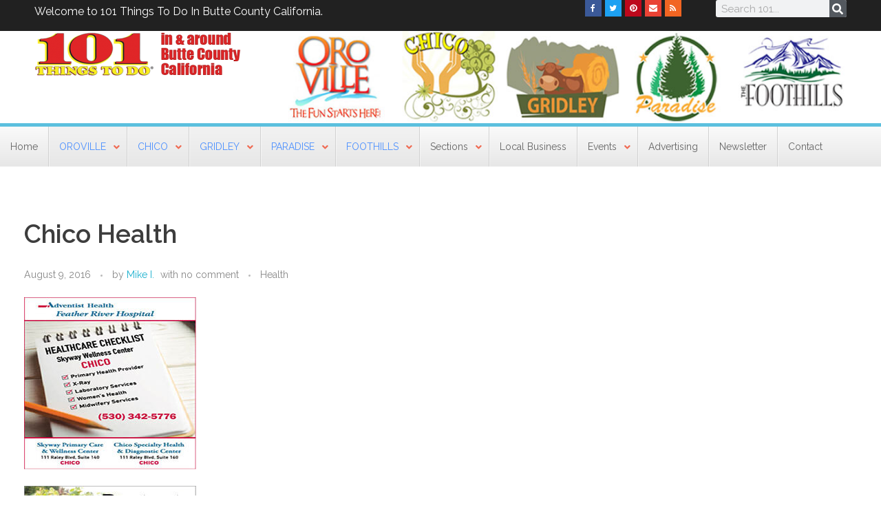

--- FILE ---
content_type: text/html; charset=UTF-8
request_url: https://www.101thingstodo.net/chico-ca/chico-health-chico-ca/chico-health/
body_size: 29961
content:
<!DOCTYPE html>
<!--[if IE 9 ]>   <html class="no-js oldie ie9 ie" lang="en-US" > <![endif]-->
<!--[if (gt IE 9)|!(IE)]><!--> <html class="no-js" lang="en-US" > <!--<![endif]-->
<head>
        <meta charset="UTF-8" >
        <meta http-equiv="X-UA-Compatible" content="IE=edge">
        <!-- devices setting -->
        <meta name="viewport"   content="initial-scale=1,user-scalable=no,width=device-width">

<!-- outputs by wp_head -->
<meta name='robots' content='index, follow, max-image-preview:large, max-snippet:-1, max-video-preview:-1' />

	<!-- This site is optimized with the Yoast SEO Premium plugin v20.8 (Yoast SEO v20.8) - https://yoast.com/wordpress/plugins/seo/ -->
	<title>Chico Health - 101 Things To Do</title><link rel="preload" as="style" href="//fonts.googleapis.com/css?family=Raleway%3A400%2C900italic%2C900%2C800italic%2C800%2C700italic%2C700%2C600italic%2C600%2C500italic%2C500%2C400italic%2C300italic%2C300%2C200italic%2C200%2C100italic%2C100%7COpen%20Sans%3A400%2C300%2C300italic%2C400italic%2C600%2C600italic%2C700&#038;display=swap" /><link rel="stylesheet" href="//fonts.googleapis.com/css?family=Raleway%3A400%2C900italic%2C900%2C800italic%2C800%2C700italic%2C700%2C600italic%2C600%2C500italic%2C500%2C400italic%2C300italic%2C300%2C200italic%2C200%2C100italic%2C100%7COpen%20Sans%3A400%2C300%2C300italic%2C400italic%2C600%2C600italic%2C700&#038;display=swap" media="print" onload="this.media='all'" /><noscript><link rel="stylesheet" href="//fonts.googleapis.com/css?family=Raleway%3A400%2C900italic%2C900%2C800italic%2C800%2C700italic%2C700%2C600italic%2C600%2C500italic%2C500%2C400italic%2C300italic%2C300%2C200italic%2C200%2C100italic%2C100%7COpen%20Sans%3A400%2C300%2C300italic%2C400italic%2C600%2C600italic%2C700&#038;display=swap" /></noscript>
	<link rel="canonical" href="https://www.101thingstodo.net/chico-ca/chico-health-chico-ca/chico-health/" />
	<meta property="og:locale" content="en_US" />
	<meta property="og:type" content="article" />
	<meta property="og:title" content="Chico Health" />
	<meta property="og:url" content="https://www.101thingstodo.net/chico-ca/chico-health-chico-ca/chico-health/" />
	<meta property="og:site_name" content="101 Things To Do" />
	<meta property="article:publisher" content="https://www.facebook.com/pages/101-Things-To-Do-in-Butte-County/541152599364830" />
	<meta property="article:published_time" content="2016-08-09T14:41:38+00:00" />
	<meta property="article:modified_time" content="2016-08-09T15:24:41+00:00" />
	<meta name="author" content="Mike I." />
	<meta name="twitter:card" content="summary_large_image" />
	<meta name="twitter:creator" content="@101thingstodo" />
	<meta name="twitter:site" content="@101thingstodo" />
	<meta name="twitter:label1" content="Written by" />
	<meta name="twitter:data1" content="Mike I." />
	<script type="application/ld+json" class="yoast-schema-graph">{"@context":"https://schema.org","@graph":[{"@type":"WebPage","@id":"https://www.101thingstodo.net/chico-ca/chico-health-chico-ca/chico-health/","url":"https://www.101thingstodo.net/chico-ca/chico-health-chico-ca/chico-health/","name":"Chico Health - 101 Things To Do","isPartOf":{"@id":"https://www.101thingstodo.net/#website"},"datePublished":"2016-08-09T14:41:38+00:00","dateModified":"2016-08-09T15:24:41+00:00","author":{"@id":"https://www.101thingstodo.net/#/schema/person/0104db55e6549082e6de85b8d4d249ca"},"breadcrumb":{"@id":"https://www.101thingstodo.net/chico-ca/chico-health-chico-ca/chico-health/#breadcrumb"},"inLanguage":"en-US","potentialAction":[{"@type":"ReadAction","target":["https://www.101thingstodo.net/chico-ca/chico-health-chico-ca/chico-health/"]}]},{"@type":"BreadcrumbList","@id":"https://www.101thingstodo.net/chico-ca/chico-health-chico-ca/chico-health/#breadcrumb","itemListElement":[{"@type":"ListItem","position":1,"name":"Home","item":"https://www.101thingstodo.net/"},{"@type":"ListItem","position":2,"name":"Chico Health"}]},{"@type":"WebSite","@id":"https://www.101thingstodo.net/#website","url":"https://www.101thingstodo.net/","name":"101 Things To Do","description":"Butte County, California","potentialAction":[{"@type":"SearchAction","target":{"@type":"EntryPoint","urlTemplate":"https://www.101thingstodo.net/?s={search_term_string}"},"query-input":"required name=search_term_string"}],"inLanguage":"en-US"},{"@type":"Person","@id":"https://www.101thingstodo.net/#/schema/person/0104db55e6549082e6de85b8d4d249ca","name":"Mike I.","image":{"@type":"ImageObject","inLanguage":"en-US","@id":"https://www.101thingstodo.net/#/schema/person/image/","url":"https://secure.gravatar.com/avatar/665b7aba642d821bed9ddaba9f4ea734?s=96&d=wavatar&r=g","contentUrl":"https://secure.gravatar.com/avatar/665b7aba642d821bed9ddaba9f4ea734?s=96&d=wavatar&r=g","caption":"Mike I."},"sameAs":["http://www.ssamedia.com"]}]}</script>
	<!-- / Yoast SEO Premium plugin. -->


<link rel='dns-prefetch' href='//cdn.linearicons.com' />
<link rel='dns-prefetch' href='//fonts.googleapis.com' />
<link href='//fonts.gstatic.com' crossorigin rel='preconnect' />
<link rel="alternate" type="application/rss+xml" title="101 Things To Do &raquo; Feed" href="//www.101thingstodo.net/feed/" />
<link rel="alternate" type="application/rss+xml" title="101 Things To Do &raquo; Comments Feed" href="//www.101thingstodo.net/comments/feed/" />
<link rel="alternate" type="application/rss+xml" title="101 Things To Do &raquo; Chico Health Comments Feed" href="//www.101thingstodo.net/chico-ca/chico-health-chico-ca/chico-health/feed/" />
<style type="text/css">
img.wp-smiley,
img.emoji {
	display: inline !important;
	border: none !important;
	box-shadow: none !important;
	height: 1em !important;
	width: 1em !important;
	margin: 0 0.07em !important;
	vertical-align: -0.1em !important;
	background: none !important;
	padding: 0 !important;
}
</style>
	<link rel='stylesheet' id='stec-widget-events-list-css' href='//www.101thingstodo.net/wp-content/plugins/stachethemes_event_calendar/assets/css/front/style.widget-events.min.css?ver=3.2.6' type='text/css' media='all' />
<link data-minify="1" rel='stylesheet' id='stec-font-awesome-css' href='//www.101thingstodo.net/wp-content/cache/min/1/wp-content/plugins/stachethemes_event_calendar/assets/css/fonts/css/all.min.css?ver=1685919188' type='text/css' media='all' />
<link data-minify="1" rel='stylesheet' id='bdt-uikit-css' href='//www.101thingstodo.net/wp-content/cache/min/1/wp-content/plugins/bdthemes-element-pack/assets/css/bdt-uikit.css?ver=1685919188' type='text/css' media='all' />
<link data-minify="1" rel='stylesheet' id='element-pack-site-css' href='//www.101thingstodo.net/wp-content/cache/min/1/wp-content/plugins/bdthemes-element-pack/assets/css/element-pack-site.css?ver=1685919188' type='text/css' media='all' />
<style id='wp-block-library-inline-css' type='text/css'>
:root{--wp-admin-theme-color:#007cba;--wp-admin-theme-color--rgb:0,124,186;--wp-admin-theme-color-darker-10:#006ba1;--wp-admin-theme-color-darker-10--rgb:0,107,161;--wp-admin-theme-color-darker-20:#005a87;--wp-admin-theme-color-darker-20--rgb:0,90,135;--wp-admin-border-width-focus:2px;--wp-block-synced-color:#7a00df;--wp-block-synced-color--rgb:122,0,223}@media (-webkit-min-device-pixel-ratio:2),(min-resolution:192dpi){:root{--wp-admin-border-width-focus:1.5px}}.wp-element-button{cursor:pointer}:root{--wp--preset--font-size--normal:16px;--wp--preset--font-size--huge:42px}:root .has-very-light-gray-background-color{background-color:#eee}:root .has-very-dark-gray-background-color{background-color:#313131}:root .has-very-light-gray-color{color:#eee}:root .has-very-dark-gray-color{color:#313131}:root .has-vivid-green-cyan-to-vivid-cyan-blue-gradient-background{background:linear-gradient(135deg,#00d084,#0693e3)}:root .has-purple-crush-gradient-background{background:linear-gradient(135deg,#34e2e4,#4721fb 50%,#ab1dfe)}:root .has-hazy-dawn-gradient-background{background:linear-gradient(135deg,#faaca8,#dad0ec)}:root .has-subdued-olive-gradient-background{background:linear-gradient(135deg,#fafae1,#67a671)}:root .has-atomic-cream-gradient-background{background:linear-gradient(135deg,#fdd79a,#004a59)}:root .has-nightshade-gradient-background{background:linear-gradient(135deg,#330968,#31cdcf)}:root .has-midnight-gradient-background{background:linear-gradient(135deg,#020381,#2874fc)}.has-regular-font-size{font-size:1em}.has-larger-font-size{font-size:2.625em}.has-normal-font-size{font-size:var(--wp--preset--font-size--normal)}.has-huge-font-size{font-size:var(--wp--preset--font-size--huge)}.has-text-align-center{text-align:center}.has-text-align-left{text-align:left}.has-text-align-right{text-align:right}#end-resizable-editor-section{display:none}.aligncenter{clear:both}.items-justified-left{justify-content:flex-start}.items-justified-center{justify-content:center}.items-justified-right{justify-content:flex-end}.items-justified-space-between{justify-content:space-between}.screen-reader-text{clip:rect(1px,1px,1px,1px);word-wrap:normal!important;border:0;-webkit-clip-path:inset(50%);clip-path:inset(50%);height:1px;margin:-1px;overflow:hidden;padding:0;position:absolute;width:1px}.screen-reader-text:focus{clip:auto!important;background-color:#ddd;-webkit-clip-path:none;clip-path:none;color:#444;display:block;font-size:1em;height:auto;left:5px;line-height:normal;padding:15px 23px 14px;text-decoration:none;top:5px;width:auto;z-index:100000}html :where(.has-border-color){border-style:solid}html :where([style*=border-top-color]){border-top-style:solid}html :where([style*=border-right-color]){border-right-style:solid}html :where([style*=border-bottom-color]){border-bottom-style:solid}html :where([style*=border-left-color]){border-left-style:solid}html :where([style*=border-width]){border-style:solid}html :where([style*=border-top-width]){border-top-style:solid}html :where([style*=border-right-width]){border-right-style:solid}html :where([style*=border-bottom-width]){border-bottom-style:solid}html :where([style*=border-left-width]){border-left-style:solid}html :where(img[class*=wp-image-]){height:auto;max-width:100%}figure{margin:0 0 1em}html :where(.is-position-sticky){--wp-admin--admin-bar--position-offset:var(--wp-admin--admin-bar--height,0px)}@media screen and (max-width:600px){html :where(.is-position-sticky){--wp-admin--admin-bar--position-offset:0px}}
</style>
<link rel='stylesheet' id='classic-theme-styles-css' href='//www.101thingstodo.net/wp-includes/css/classic-themes.min.css?ver=6.2.8' type='text/css' media='all' />
<link data-minify="1" rel='stylesheet' id='formcraft-common-css' href='//www.101thingstodo.net/wp-content/cache/min/1/wp-content/plugins/formcraft3/dist/formcraft-common.css?ver=1685919188' type='text/css' media='all' />
<link data-minify="1" rel='stylesheet' id='formcraft-form-css' href='//www.101thingstodo.net/wp-content/cache/min/1/wp-content/plugins/formcraft3/dist/form.css?ver=1685919188' type='text/css' media='all' />
<link rel='stylesheet' id='wp-gallery-metabox-css' href='//www.101thingstodo.net/wp-content/plugins/wp-gallery-metabox/public/css/wp-gallery-metabox-public.css?ver=1.0.0' type='text/css' media='all' />
<link rel='stylesheet' id='elementor-lazyload-css' href='//www.101thingstodo.net/wp-content/plugins/elementor/assets/css/modules/lazyload/frontend.min.css?ver=3.13.4' type='text/css' media='all' />
<link rel='stylesheet' id='elementor-frontend-css' href='//www.101thingstodo.net/wp-content/plugins/elementor/assets/css/frontend-lite.min.css?ver=3.13.4' type='text/css' media='all' />
<link data-minify="1" rel='stylesheet' id='swiper-css' href='//www.101thingstodo.net/wp-content/cache/min/1/wp-content/plugins/elementor/assets/lib/swiper/v8/css/swiper.min.css?ver=1685919188' type='text/css' media='all' />
<link rel='stylesheet' id='elementor-post-19011-css' href='//www.101thingstodo.net/wp-content/uploads/elementor/css/post-19011.css?ver=1685917968' type='text/css' media='all' />
<link data-minify="1" rel='stylesheet' id='auxin-elementor-widgets-css' href='//www.101thingstodo.net/wp-content/cache/min/1/wp-content/plugins/auxin-elements/admin/assets/css/elementor-widgets.css?ver=1685919188' type='text/css' media='all' />
<link rel='stylesheet' id='mediaelement-css' href='//www.101thingstodo.net/wp-includes/js/mediaelement/mediaelementplayer-legacy.min.css?ver=4.2.17' type='text/css' media='all' />
<link rel='stylesheet' id='wp-mediaelement-css' href='//www.101thingstodo.net/wp-includes/js/mediaelement/wp-mediaelement.min.css?ver=6.2.8' type='text/css' media='all' />
<link rel='stylesheet' id='elementor-pro-css' href='//www.101thingstodo.net/wp-content/plugins/elementor-pro/assets/css/frontend-lite.min.css?ver=3.13.2' type='text/css' media='all' />
<link data-minify="1" rel='stylesheet' id='jet-blog-css' href='//www.101thingstodo.net/wp-content/cache/min/1/wp-content/plugins/jet-blog/assets/css/jet-blog.css?ver=1685919188' type='text/css' media='all' />
<link data-minify="1" rel='stylesheet' id='font-awesome-css' href='//www.101thingstodo.net/wp-content/cache/min/1/wp-content/plugins/elementor/assets/lib/font-awesome/css/font-awesome.min.css?ver=1685919188' type='text/css' media='all' />
<link rel='stylesheet' id='elementor-global-css' href='//www.101thingstodo.net/wp-content/uploads/elementor/css/global.css?ver=1685917971' type='text/css' media='all' />
<link rel='stylesheet' id='elementor-post-18160-css' href='//www.101thingstodo.net/wp-content/uploads/elementor/css/post-18160.css?ver=1685917981' type='text/css' media='all' />
<link rel='stylesheet' id='elementor-post-18215-css' href='//www.101thingstodo.net/wp-content/uploads/elementor/css/post-18215.css?ver=1685917972' type='text/css' media='all' />
<link data-minify="1" rel='stylesheet' id='better-weather-css' href='//www.101thingstodo.net/wp-content/cache/min/1/wp-content/plugins/better-weather/css/bw-style.css?ver=1685919188' type='text/css' media='all' />
<link data-minify="1" rel='stylesheet' id='auxin-base-css' href='//www.101thingstodo.net/wp-content/cache/min/1/wp-content/themes/phlox-pro/css/base.css?ver=1685919188' type='text/css' media='all' />
<link data-minify="1" rel='stylesheet' id='auxin-front-icon-css' href='//www.101thingstodo.net/wp-content/cache/min/1/wp-content/themes/phlox-pro/css/auxin-icon.css?ver=1685919188' type='text/css' media='all' />
<link data-minify="1" rel='stylesheet' id='auxin-main-css' href='//www.101thingstodo.net/wp-content/cache/min/1/wp-content/themes/phlox-pro/css/main.css?ver=1685919188' type='text/css' media='all' />
<link data-minify="1" rel='stylesheet' id='auxin-third-party-css' href='//www.101thingstodo.net/wp-content/cache/min/1/wp-content/themes/phlox-pro/css/other/third-party.css?ver=1685919188' type='text/css' media='all' />

<link data-minify="1" rel='stylesheet' id='auxin-custom-css' href='//www.101thingstodo.net/wp-content/cache/min/1/wp-content/uploads/phlox-pro/custom.css?ver=1685919188' type='text/css' media='all' />
<link data-minify="1" rel='stylesheet' id='auxin-go-pricing-css' href='//www.101thingstodo.net/wp-content/cache/min/1/wp-content/themes/phlox-pro/css/go-pricing.css?ver=1685919188' type='text/css' media='all' />
<link rel='stylesheet' id='elementor-post-18529-css' href='//www.101thingstodo.net/wp-content/uploads/elementor/css/post-18529.css?ver=1685917972' type='text/css' media='all' />
<link rel='stylesheet' id='ubermenu-css' href='//www.101thingstodo.net/wp-content/plugins/ubermenu/pro/assets/css/ubermenu.min.css?ver=3.7.8' type='text/css' media='all' />
<link data-minify="1" rel='stylesheet' id='ubermenu-grey-white-css' href='//www.101thingstodo.net/wp-content/cache/min/1/wp-content/plugins/ubermenu/assets/css/skins/blackwhite.css?ver=1685919188' type='text/css' media='all' />
<link data-minify="1" rel='stylesheet' id='ubermenu-font-awesome-all-css' href='//www.101thingstodo.net/wp-content/cache/min/1/wp-content/plugins/ubermenu/assets/fontawesome/css/all.min.css?ver=1685919188' type='text/css' media='all' />
<link data-minify="1" rel='stylesheet' id='wpmm-frontend-css' href='//www.101thingstodo.net/wp-content/cache/min/1/wp-content/plugins/wp-mega-menu-pro/css/style.css?ver=1685919188' type='text/css' media='all' />
<link rel='stylesheet' id='wpmm-dynamic-css-css' href='//www.101thingstodo.net/wp-content/plugins/wp-mega-menu-pro/wpmm-dynamic-css/template-dynamic_style.css?timestamp=1765628979&#038;ver=6.2.8' type='text/css' media='all' />
<link data-minify="1" rel='stylesheet' id='wpmm-default-responsive-stylesheet-css' href='//www.101thingstodo.net/wp-content/cache/min/1/wp-content/plugins/wp-mega-menu-pro/css/default-responsive.css?ver=1685919188' type='text/css' media='all' />
<link rel='stylesheet' id='wpmm-custom-theme-css' href='//www.101thingstodo.net/wp-content/plugins/wp-mega-menu-pro/wpmm-dynamic-css/wpmm-custom-theme.css?timestamp=1765628979&#038;ver=1' type='text/css' media='all' />
<link data-minify="1" rel='stylesheet' id='wpmm-extra-custom-css' href='//www.101thingstodo.net/wp-content/cache/min/1/wp-content/plugins/wp-mega-menu-pro/wpmm-dynamic-css/wpmm-extra-custom.css?ver=1685919188' type='text/css' media='all' />
<link data-minify="1" rel='stylesheet' id='wpmm-responsive-stylesheet-css' href='//www.101thingstodo.net/wp-content/cache/min/1/wp-content/plugins/wp-mega-menu-pro/css/responsive.css?ver=1685919188' type='text/css' media='all' />
<link data-minify="1" rel='stylesheet' id='wpmm-animate-css-css' href='//www.101thingstodo.net/wp-content/cache/min/1/wp-content/plugins/wp-mega-menu-pro/css/animate.css?ver=1685919189' type='text/css' media='all' />
<link data-minify="1" rel='stylesheet' id='wpmm-colorbox-css' href='//www.101thingstodo.net/wp-content/cache/min/1/wp-content/plugins/wp-mega-menu-pro/css/colorbox.css?ver=1685919189' type='text/css' media='all' />
<link data-minify="1" rel='stylesheet' id='wpmm-frontwalker-stylesheet-css' href='//www.101thingstodo.net/wp-content/cache/min/1/wp-content/plugins/wp-mega-menu-pro/css/frontend_walker.css?ver=1685919189' type='text/css' media='all' />

<link data-minify="1" rel='stylesheet' id='wpmm-bxslider-style-css' href='//www.101thingstodo.net/wp-content/cache/min/1/wp-content/plugins/wp-mega-menu-pro/css/jquery.bxslider.css?ver=1685919189' type='text/css' media='all' />
<link data-minify="1" rel='stylesheet' id='wpmegamenu-linecon-css-css' href='//www.101thingstodo.net/wp-content/cache/min/1/wp-content/plugins/wp-mega-menu-pro/css/wpmm-icons/linecon.css?ver=1685919189' type='text/css' media='all' />
<link data-minify="1" rel='stylesheet' id='dashicons-css' href='//www.101thingstodo.net/wp-content/cache/min/1/wp-includes/css/dashicons.min.css?ver=1685919189' type='text/css' media='all' />
<link data-minify="1" rel='stylesheet' id='wpmegamenu-genericons-css' href='//www.101thingstodo.net/wp-content/cache/min/1/wp-content/plugins/wp-mega-menu-pro/css/wpmm-icons/genericons.css?ver=1685919189' type='text/css' media='all' />
<link data-minify="1" rel='stylesheet' id='wpmegamenu-icomoon-css' href='//www.101thingstodo.net/wp-content/cache/min/1/wp-content/plugins/wp-mega-menu-pro/css/wpmm-icons/icomoon.css?ver=1685919189' type='text/css' media='all' />
<link data-minify="1" rel='stylesheet' id='wpmegamenu-icon-picker-fontawesome-css' href='//www.101thingstodo.net/wp-content/cache/min/1/wp-content/plugins/wp-mega-menu-pro/css/wpmm-icons/fontawesome.css?ver=1685919189' type='text/css' media='all' />
<link data-minify="1" rel='stylesheet' id='wpmegamenu-icon-picker-fa-solid-css' href='//www.101thingstodo.net/wp-content/cache/min/1/wp-content/plugins/wp-mega-menu-pro/css/wpmm-icons/fa-solid.css?ver=1685919189' type='text/css' media='all' />
<link data-minify="1" rel='stylesheet' id='wpmegamenu-icon-picker-fa-regular-css' href='//www.101thingstodo.net/wp-content/cache/min/1/wp-content/plugins/wp-mega-menu-pro/css/wpmm-icons/fa-regular.css?ver=1685919189' type='text/css' media='all' />
<link data-minify="1" rel='stylesheet' id='wpmegamenu-icon-picker-fa-brands-css' href='//www.101thingstodo.net/wp-content/cache/min/1/wp-content/plugins/wp-mega-menu-pro/css/wpmm-icons/fa-brands.css?ver=1685919189' type='text/css' media='all' />
<link data-minify="1" rel='stylesheet' id='wpmegamenu-font-awesome-style-css' href='//www.101thingstodo.net/wp-content/cache/min/1/wp-content/plugins/wp-mega-menu-pro/css/wpmm-icons/font-awesome.min.css?ver=1685919189' type='text/css' media='all' />
<link data-minify="1" rel='stylesheet' id='wpmegamenu-linearicons-css' href='//www.101thingstodo.net/wp-content/cache/min/1/free/1.0.0/icon-font.min.css?ver=1685919189' type='text/css' media='all' />
<link data-minify="1" rel='stylesheet' id='wpmegamenu-themify-css' href='//www.101thingstodo.net/wp-content/cache/min/1/wp-content/plugins/wp-mega-menu-pro/css/wpmm-icons/themify-icons.css?ver=1685919189' type='text/css' media='all' />
<script type='text/javascript' id='jquery-core-js-extra'>
/* <![CDATA[ */
var auxin = {"ajax_url":"https:\/\/www.101thingstodo.net\/wp-admin\/admin-ajax.php","is_rtl":"","is_reponsive":"1","is_framed":"","frame_width":"20","wpml_lang":"en","uploadbaseurl":"https:\/\/www.101thingstodo.net\/wp-content\/uploads"};
/* ]]> */
</script>
<script type='text/javascript' id='jquery-core-js-before'>
/* < ![CDATA[ */
function auxinNS(n){for(var e=n.split("."),a=window,i="",r=e.length,t=0;r>t;t++)"window"!=e[t]&&(i=e[t],a[i]=a[i]||{},a=a[i]);return a;}
/* ]]> */
</script>
<script type='text/javascript' src='//www.101thingstodo.net/wp-includes/js/jquery/jquery.min.js?ver=3.6.4' id='jquery-core-js'></script>
<script type='text/javascript' src='//www.101thingstodo.net/wp-includes/js/jquery/jquery-migrate.min.js?ver=3.4.0' id='jquery-migrate-js'></script>
<script data-minify="1" type='text/javascript' src='//www.101thingstodo.net/wp-content/cache/min/1/wp-content/plugins/auxin-pro-tools/admin/assets/js/elementor/widgets.js?ver=1685919189' id='auxin-elementor-pro-widgets-js' defer></script>
<script type='text/javascript' src='//www.101thingstodo.net/wp-content/plugins/revslider/public/assets/js/rbtools.min.js?ver=6.6.10' async id='tp-tools-js'></script>
<script type='text/javascript' src='//www.101thingstodo.net/wp-content/plugins/revslider/public/assets/js/rs6.min.js?ver=6.6.10' async id='revmin-js'></script>
<script data-minify="1" type='text/javascript' src='//www.101thingstodo.net/wp-content/cache/min/1/wp-content/plugins/wp-gallery-metabox/public/js/wp-gallery-metabox-public.js?ver=1685919189' id='wp-gallery-metabox-js' defer></script>
<script type='text/javascript' src='//www.101thingstodo.net/wp-content/themes/phlox-pro/js/solo/modernizr-custom.min.js?ver=5.3.19' id='auxin-modernizr-js' defer></script>
<script type='text/javascript' src='//www.101thingstodo.net/wp-content/plugins/wp-mega-menu-pro/js/jquery.bxslider.min.js?ver=2.1.7' id='wpmm-jquery-bxslider-min-js' defer></script>
<script data-minify="1" type='text/javascript' src='//www.101thingstodo.net/wp-content/cache/min/1/wp-content/plugins/wp-mega-menu-pro/js/jquery.actual.js?ver=1685919189' id='wp_megamenu_actual_scripts-js' defer></script>
<script data-minify="1" type='text/javascript' src='//www.101thingstodo.net/wp-content/cache/min/1/wp-content/plugins/wp-mega-menu-pro/js/jquery.colorbox.js?ver=1685919189' id='wp_megamenu_colorbox-js' defer></script>
<script data-minify="1" type='text/javascript' src='//www.101thingstodo.net/wp-content/cache/min/1/wp-content/plugins/wp-mega-menu-pro/js/jquery.validate.js?ver=1685919189' id='wp_megamenu_validate_scripts-js' defer></script>
<script type='text/javascript' id='wpmm_ajax-auth-script-js-extra'>
/* <![CDATA[ */
var wp_megamenu_ajax_auth_object = {"ajaxurl":"https:\/\/www.101thingstodo.net\/wp-admin\/admin-ajax.php","redirecturl":"https:\/\/www.101thingstodo.net","loadingmessage":"Sending user info, please wait..."};
/* ]]> */
</script>
<script data-minify="1" type='text/javascript' src='//www.101thingstodo.net/wp-content/cache/min/1/wp-content/plugins/wp-mega-menu-pro/js/ajax-auth-script.js?ver=1685919189' id='wpmm_ajax-auth-script-js' defer></script>
<script data-minify="1" type='text/javascript' src='//www.101thingstodo.net/wp-content/cache/min/1/free/1.0.0/svgembedder.min.js?ver=1685919189' id='wpmegamenu-linearicons-js' defer></script>
<link rel="https://api.w.org/" href="//www.101thingstodo.net/wp-json/" /><link rel="alternate" type="application/json" href="//www.101thingstodo.net/wp-json/wp/v2/posts/16425" /><link rel="EditURI" type="application/rsd+xml" title="RSD" href="//www.101thingstodo.net/xmlrpc.php?rsd" />
<link rel="wlwmanifest" type="application/wlwmanifest+xml" href="//www.101thingstodo.net/wp-includes/wlwmanifest.xml" />
<meta name="generator" content="WordPress 6.2.8" />
<link rel='shortlink' href='//www.101thingstodo.net/?p=16425' />
<link rel="alternate" type="application/json+oembed" href="//www.101thingstodo.net/wp-json/oembed/1.0/embed?url=https%3A%2F%2Fwww.101thingstodo.net%2Fchico-ca%2Fchico-health-chico-ca%2Fchico-health%2F" />
<link rel="alternate" type="text/xml+oembed" href="//www.101thingstodo.net/wp-json/oembed/1.0/embed?url=https%3A%2F%2Fwww.101thingstodo.net%2Fchico-ca%2Fchico-health-chico-ca%2Fchico-health%2F&#038;format=xml" />
    <meta name="title"       content="Chico Health" />
    <meta name="description" content="" />
    
<!-- This site is using AdRotate v5.8.12 Professional to display their advertisements - https://ajdg.solutions/ -->
<!-- AdRotate CSS -->
<style type="text/css" media="screen">
	.g { margin:0px; padding:0px; overflow:hidden; line-height:1; zoom:1; }
	.g img { height:auto; }
	.g-col { position:relative; float:left; }
	.g-col:first-child { margin-left: 0; }
	.g-col:last-child { margin-right: 0; }
	.g-10 { margin:5px 5px 5px 5px;width:100%; max-width:728px; height:100%; max-height:100px; }
	.g-11 { min-width:0px; max-width:250px; }
	.b-11 { margin:5px 0px 5px 0px; }
	.g-12 { min-width:0px; max-width:250px; }
	.b-12 { margin:5px 0px 5px 0px; }
	.g-13 { min-width:0px; max-width:250px; }
	.b-13 { margin:5px 0px 5px 0px; }
	.g-14 { min-width:0px; max-width:250px; }
	.b-14 { margin:5px 0px 5px 0px; }
	.g-15 { min-width:0px; max-width:250px; }
	.b-15 { margin:5px 0px 5px 0px; }
	.g-16 { min-width:0px; max-width:250px; }
	.b-16 { margin:5px 0px 5px 0px; }
	.g-17 { min-width:0px; max-width:250px; }
	.b-17 { margin:5px 0px 5px 0px; }
	.g-18 { min-width:0px; max-width:250px; }
	.b-18 { margin:5px 0px 5px 0px; }
	.g-19 { min-width:0px; max-width:250px; }
	.b-19 { margin:5px 0px 5px 0px; }
	.g-20 { min-width:0px; max-width:250px; }
	.b-20 { margin:5px 0px 5px 0px; }
	.g-21 { min-width:0px; max-width:250px; }
	.b-21 { margin:5px 0px 5px 0px; }
	.g-22 { min-width:0px; max-width:250px; }
	.b-22 { margin:5px 0px 5px 0px; }
	.g-23 { min-width:5px; max-width:260px; }
	.b-23 { margin:5px 5px 5px 5px; }
	.g-25 { min-width:10px; max-width:270px; }
	.b-25 { margin:10px 10px 10px 10px; }
	.g-26 { min-width:10px; max-width:270px; }
	.b-26 { margin:10px 10px 10px 10px; }
	@media only screen and (max-width: 480px) {
		.g-col, .g-dyn, .g-single { width:100%; margin-left:0; margin-right:0; }
	}
</style>
<!-- /AdRotate CSS -->

        <script type='text/javascript'>
            if (typeof ajaxurl === 'undefined') {
                var ajaxurl = 'https://www.101thingstodo.net/wp-admin/admin-ajax.php';
            }
            if (typeof resturl === 'undefined') {
                var resturl = 'https://www.101thingstodo.net/wp-json/';
            }
        </script>
        <style id="ubermenu-custom-generated-css">
/** Font Awesome 4 Compatibility **/
.fa{font-style:normal;font-variant:normal;font-weight:normal;font-family:FontAwesome;}

/** UberMenu Custom Menu Styles (Customizer) **/
/* main */
 .ubermenu-main .ubermenu-item .ubermenu-submenu-drop { -webkit-transition-duration:300ms; -ms-transition-duration:300ms; transition-duration:300ms; }
 .ubermenu-main { background-color:#fafafa; background:-webkit-gradient(linear,left top,left bottom,from(#fafafa),to(#e7e7e7)); background:-webkit-linear-gradient(top,#fafafa,#e7e7e7); background:-moz-linear-gradient(top,#fafafa,#e7e7e7); background:-ms-linear-gradient(top,#fafafa,#e7e7e7); background:-o-linear-gradient(top,#fafafa,#e7e7e7); background:linear-gradient(top,#fafafa,#e7e7e7); }
 .ubermenu-main .ubermenu-item-level-0 > .ubermenu-target { font-size:14px; text-transform:none; color:#666666; border-left:1px solid #d1d1d1; -webkit-box-shadow:inset 1px 0 0 0 rgba(255,255,255,.5); -moz-box-shadow:inset 1px 0 0 0 rgba(255,255,255,.5); -o-box-shadow:inset 1px 0 0 0 rgba(255,255,255,.5); box-shadow:inset 1px 0 0 0 rgba(255,255,255,.5); padding-left:15px; padding-right:15px; }
 .ubermenu-main .ubermenu-nav .ubermenu-item.ubermenu-item-level-0 > .ubermenu-target { font-weight:normal; }
 .ubermenu.ubermenu-main .ubermenu-item-level-0:hover > .ubermenu-target, .ubermenu-main .ubermenu-item-level-0.ubermenu-active > .ubermenu-target { color:#333333; background:#; }
 .ubermenu-main .ubermenu-item-level-0.ubermenu-current-menu-item > .ubermenu-target, .ubermenu-main .ubermenu-item-level-0.ubermenu-current-menu-parent > .ubermenu-target, .ubermenu-main .ubermenu-item-level-0.ubermenu-current-menu-ancestor > .ubermenu-target { color:#000000; }
 .ubermenu.ubermenu-main .ubermenu-item-level-0 > .ubermenu-target { background-color:#fafafa; background:-webkit-gradient(linear,left top,left bottom,from(#fafafa),to(#e7e7e7)); background:-webkit-linear-gradient(top,#fafafa,#e7e7e7); background:-moz-linear-gradient(top,#fafafa,#e7e7e7); background:-ms-linear-gradient(top,#fafafa,#e7e7e7); background:-o-linear-gradient(top,#fafafa,#e7e7e7); background:linear-gradient(top,#fafafa,#e7e7e7); }
 .ubermenu-main .ubermenu-item.ubermenu-item-level-0 > .ubermenu-highlight { background-color:#f2f2f2; background:-webkit-gradient(linear,left top,left bottom,from(#f2f2f2),to(#e7e7e7)); background:-webkit-linear-gradient(top,#f2f2f2,#e7e7e7); background:-moz-linear-gradient(top,#f2f2f2,#e7e7e7); background:-ms-linear-gradient(top,#f2f2f2,#e7e7e7); background:-o-linear-gradient(top,#f2f2f2,#e7e7e7); background:linear-gradient(top,#f2f2f2,#e7e7e7); }
 .ubermenu-main .ubermenu-item-level-0.ubermenu-active > .ubermenu-target,.ubermenu-main .ubermenu-item-level-0:hover > .ubermenu-target { -webkit-box-shadow:inset 1px 0 0 0 rgba(255,255,255,.9); -moz-box-shadow:inset 1px 0 0 0 rgba(255,255,255,.9); -o-box-shadow:inset 1px 0 0 0 rgba(255,255,255,.9); box-shadow:inset 1px 0 0 0 rgba(255,255,255,.9); }
 .ubermenu-main .ubermenu-item-level-0 > .ubermenu-target, .ubermenu-main .ubermenu-item-level-0 > .ubermenu-custom-content.ubermenu-custom-content-padded { padding-top:20px; padding-bottom:20px; }
 .ubermenu-main.ubermenu-sub-indicators .ubermenu-item-level-0.ubermenu-has-submenu-drop > .ubermenu-target:not(.ubermenu-noindicator) { padding-right:30px; }
 .ubermenu-main.ubermenu-sub-indicators .ubermenu-item-level-0.ubermenu-has-submenu-drop > .ubermenu-target.ubermenu-noindicator { padding-right:15px; }
 .ubermenu-main .ubermenu-submenu.ubermenu-submenu-drop { background-color:#edebeb; border:1px solid #d4d4d4; color:#666666; }
 .ubermenu-main .ubermenu-submenu .ubermenu-column { min-width:100px; }
 .ubermenu-main .ubermenu-submenu .ubermenu-highlight { color:#f06a52; }
 .ubermenu-main .ubermenu-submenu .ubermenu-item-header > .ubermenu-target, .ubermenu-main .ubermenu-tab > .ubermenu-target { font-size:13px; }
 .ubermenu-main .ubermenu-submenu .ubermenu-item-header > .ubermenu-target { color:#333333; }
 .ubermenu-main .ubermenu-submenu .ubermenu-item-header > .ubermenu-target:hover { color:#000000; }
 .ubermenu-main .ubermenu-nav .ubermenu-submenu .ubermenu-item-header > .ubermenu-target { font-weight:bold; }
 .ubermenu-main .ubermenu-submenu .ubermenu-item-header.ubermenu-has-submenu-stack > .ubermenu-target { border-bottom:1px solid #d4d4d4; }
 .ubermenu-main .ubermenu-item-normal > .ubermenu-target { font-size:14px; }
 .ubermenu-main .ubermenu-target > .ubermenu-target-description { font-size:9px; text-transform:none; }
 .ubermenu-main .ubermenu-item-level-0.ubermenu-has-submenu-drop > .ubermenu-target > .ubermenu-sub-indicator { color:#f06a52; }
 .ubermenu-main .ubermenu-submenu .ubermenu-has-submenu-drop > .ubermenu-target > .ubermenu-sub-indicator { color:#f06a52; }


/* Status: Loaded from Transient */

</style><!-- Chrome, Firefox OS and Opera -->
<meta name="theme-color" content="#1bb0ce" />
<!-- Windows Phone -->
<meta name="msapplication-navbutton-color" content="#1bb0ce" />
<!-- iOS Safari -->
<meta name="apple-mobile-web-app-capable" content="yes">
<meta name="apple-mobile-web-app-status-bar-style" content="black-translucent">

<meta name="generator" content="Elementor 3.13.4; features: e_dom_optimization, e_optimized_assets_loading, e_optimized_css_loading, e_font_icon_svg, a11y_improvements, additional_custom_breakpoints; settings: css_print_method-external, google_font-enabled, font_display-auto">
<meta name="generator" content="Powered by Slider Revolution 6.6.10 - responsive, Mobile-Friendly Slider Plugin for WordPress with comfortable drag and drop interface." />
<link rel="icon" href="//www.101thingstodo.net/wp-content/uploads/2018/11/cropped-101site-icon-32x32.jpg" sizes="32x32" />
<link rel="icon" href="//www.101thingstodo.net/wp-content/uploads/2018/11/cropped-101site-icon-192x192.jpg" sizes="192x192" />
<link rel="apple-touch-icon" href="//www.101thingstodo.net/wp-content/uploads/2018/11/cropped-101site-icon-180x180.jpg" />
<meta name="msapplication-TileImage" content="https://www.101thingstodo.net/wp-content/uploads/2018/11/cropped-101site-icon-270x270.jpg" />

<!-- BetterFramework Auto Generated CSS -->
<style type='text/css' media='screen'>/*  Panel Options Custom CSS  */
</style>
<!-- /BetterFramework Auto Generated CSS -->

<!-- BEGIN AIWP v5.8.8 Global Site Tag - https://deconf.com/analytics-insights-for-wordpress/ -->
<script async src="//www.googletagmanager.com/gtag/js?id=G-3GJ7QP6RT2"></script>
<script>
  window.dataLayer = window.dataLayer || [];
  function gtag(){dataLayer.push(arguments);}
  gtag('js', new Date());
  gtag('config', 'G-3GJ7QP6RT2', {
	'link_attribution': true, 
	'anonymize_ip': true
  });
  if (window.performance) {
    var timeSincePageLoad = Math.round(performance.now());
    gtag('event', 'timing_complete', {
      'name': 'load',
      'value': timeSincePageLoad,
      'event_category': 'JS Dependencies'
    });
  }
</script>
<!-- END AIWP Global Site Tag -->
<script>function setREVStartSize(e){
			//window.requestAnimationFrame(function() {
				window.RSIW = window.RSIW===undefined ? window.innerWidth : window.RSIW;
				window.RSIH = window.RSIH===undefined ? window.innerHeight : window.RSIH;
				try {
					var pw = document.getElementById(e.c).parentNode.offsetWidth,
						newh;
					pw = pw===0 || isNaN(pw) || (e.l=="fullwidth" || e.layout=="fullwidth") ? window.RSIW : pw;
					e.tabw = e.tabw===undefined ? 0 : parseInt(e.tabw);
					e.thumbw = e.thumbw===undefined ? 0 : parseInt(e.thumbw);
					e.tabh = e.tabh===undefined ? 0 : parseInt(e.tabh);
					e.thumbh = e.thumbh===undefined ? 0 : parseInt(e.thumbh);
					e.tabhide = e.tabhide===undefined ? 0 : parseInt(e.tabhide);
					e.thumbhide = e.thumbhide===undefined ? 0 : parseInt(e.thumbhide);
					e.mh = e.mh===undefined || e.mh=="" || e.mh==="auto" ? 0 : parseInt(e.mh,0);
					if(e.layout==="fullscreen" || e.l==="fullscreen")
						newh = Math.max(e.mh,window.RSIH);
					else{
						e.gw = Array.isArray(e.gw) ? e.gw : [e.gw];
						for (var i in e.rl) if (e.gw[i]===undefined || e.gw[i]===0) e.gw[i] = e.gw[i-1];
						e.gh = e.el===undefined || e.el==="" || (Array.isArray(e.el) && e.el.length==0)? e.gh : e.el;
						e.gh = Array.isArray(e.gh) ? e.gh : [e.gh];
						for (var i in e.rl) if (e.gh[i]===undefined || e.gh[i]===0) e.gh[i] = e.gh[i-1];
											
						var nl = new Array(e.rl.length),
							ix = 0,
							sl;
						e.tabw = e.tabhide>=pw ? 0 : e.tabw;
						e.thumbw = e.thumbhide>=pw ? 0 : e.thumbw;
						e.tabh = e.tabhide>=pw ? 0 : e.tabh;
						e.thumbh = e.thumbhide>=pw ? 0 : e.thumbh;
						for (var i in e.rl) nl[i] = e.rl[i]<window.RSIW ? 0 : e.rl[i];
						sl = nl[0];
						for (var i in nl) if (sl>nl[i] && nl[i]>0) { sl = nl[i]; ix=i;}
						var m = pw>(e.gw[ix]+e.tabw+e.thumbw) ? 1 : (pw-(e.tabw+e.thumbw)) / (e.gw[ix]);
						newh =  (e.gh[ix] * m) + (e.tabh + e.thumbh);
					}
					var el = document.getElementById(e.c);
					if (el!==null && el) el.style.height = newh+"px";
					el = document.getElementById(e.c+"_wrapper");
					if (el!==null && el) {
						el.style.height = newh+"px";
						el.style.display = "block";
					}
				} catch(e){
					console.log("Failure at Presize of Slider:" + e)
				}
			//});
		  };</script>
		<style type="text/css" id="wp-custom-css">
				html body {	} 
		</style>
		<noscript><style id="rocket-lazyload-nojs-css">.rll-youtube-player, [data-lazy-src]{display:none !important;}</style></noscript><!-- end wp_head -->
</head>


<body class="post-template-default single single-post postid-16425 single-format-standard auxin-pro ssadir-body e-lazyload elementor-default elementor-kit-19011 phlox-pro aux-dom-unready aux-full-width aux-resp aux-xhd  aux-page-animation-off _auxels"  data-framed="">

<svg xmlns="http://www.w3.org/2000/svg" viewBox="0 0 0 0" width="0" height="0" focusable="false" role="none" style="visibility: hidden; position: absolute; left: -9999px; overflow: hidden;" ><defs><filter id="wp-duotone-dark-grayscale"><feColorMatrix color-interpolation-filters="sRGB" type="matrix" values=" .299 .587 .114 0 0 .299 .587 .114 0 0 .299 .587 .114 0 0 .299 .587 .114 0 0 " /><feComponentTransfer color-interpolation-filters="sRGB" ><feFuncR type="table" tableValues="0 0.49803921568627" /><feFuncG type="table" tableValues="0 0.49803921568627" /><feFuncB type="table" tableValues="0 0.49803921568627" /><feFuncA type="table" tableValues="1 1" /></feComponentTransfer><feComposite in2="SourceGraphic" operator="in" /></filter></defs></svg><svg xmlns="http://www.w3.org/2000/svg" viewBox="0 0 0 0" width="0" height="0" focusable="false" role="none" style="visibility: hidden; position: absolute; left: -9999px; overflow: hidden;" ><defs><filter id="wp-duotone-grayscale"><feColorMatrix color-interpolation-filters="sRGB" type="matrix" values=" .299 .587 .114 0 0 .299 .587 .114 0 0 .299 .587 .114 0 0 .299 .587 .114 0 0 " /><feComponentTransfer color-interpolation-filters="sRGB" ><feFuncR type="table" tableValues="0 1" /><feFuncG type="table" tableValues="0 1" /><feFuncB type="table" tableValues="0 1" /><feFuncA type="table" tableValues="1 1" /></feComponentTransfer><feComposite in2="SourceGraphic" operator="in" /></filter></defs></svg><svg xmlns="http://www.w3.org/2000/svg" viewBox="0 0 0 0" width="0" height="0" focusable="false" role="none" style="visibility: hidden; position: absolute; left: -9999px; overflow: hidden;" ><defs><filter id="wp-duotone-purple-yellow"><feColorMatrix color-interpolation-filters="sRGB" type="matrix" values=" .299 .587 .114 0 0 .299 .587 .114 0 0 .299 .587 .114 0 0 .299 .587 .114 0 0 " /><feComponentTransfer color-interpolation-filters="sRGB" ><feFuncR type="table" tableValues="0.54901960784314 0.98823529411765" /><feFuncG type="table" tableValues="0 1" /><feFuncB type="table" tableValues="0.71764705882353 0.25490196078431" /><feFuncA type="table" tableValues="1 1" /></feComponentTransfer><feComposite in2="SourceGraphic" operator="in" /></filter></defs></svg><svg xmlns="http://www.w3.org/2000/svg" viewBox="0 0 0 0" width="0" height="0" focusable="false" role="none" style="visibility: hidden; position: absolute; left: -9999px; overflow: hidden;" ><defs><filter id="wp-duotone-blue-red"><feColorMatrix color-interpolation-filters="sRGB" type="matrix" values=" .299 .587 .114 0 0 .299 .587 .114 0 0 .299 .587 .114 0 0 .299 .587 .114 0 0 " /><feComponentTransfer color-interpolation-filters="sRGB" ><feFuncR type="table" tableValues="0 1" /><feFuncG type="table" tableValues="0 0.27843137254902" /><feFuncB type="table" tableValues="0.5921568627451 0.27843137254902" /><feFuncA type="table" tableValues="1 1" /></feComponentTransfer><feComposite in2="SourceGraphic" operator="in" /></filter></defs></svg><svg xmlns="http://www.w3.org/2000/svg" viewBox="0 0 0 0" width="0" height="0" focusable="false" role="none" style="visibility: hidden; position: absolute; left: -9999px; overflow: hidden;" ><defs><filter id="wp-duotone-midnight"><feColorMatrix color-interpolation-filters="sRGB" type="matrix" values=" .299 .587 .114 0 0 .299 .587 .114 0 0 .299 .587 .114 0 0 .299 .587 .114 0 0 " /><feComponentTransfer color-interpolation-filters="sRGB" ><feFuncR type="table" tableValues="0 0" /><feFuncG type="table" tableValues="0 0.64705882352941" /><feFuncB type="table" tableValues="0 1" /><feFuncA type="table" tableValues="1 1" /></feComponentTransfer><feComposite in2="SourceGraphic" operator="in" /></filter></defs></svg><svg xmlns="http://www.w3.org/2000/svg" viewBox="0 0 0 0" width="0" height="0" focusable="false" role="none" style="visibility: hidden; position: absolute; left: -9999px; overflow: hidden;" ><defs><filter id="wp-duotone-magenta-yellow"><feColorMatrix color-interpolation-filters="sRGB" type="matrix" values=" .299 .587 .114 0 0 .299 .587 .114 0 0 .299 .587 .114 0 0 .299 .587 .114 0 0 " /><feComponentTransfer color-interpolation-filters="sRGB" ><feFuncR type="table" tableValues="0.78039215686275 1" /><feFuncG type="table" tableValues="0 0.94901960784314" /><feFuncB type="table" tableValues="0.35294117647059 0.47058823529412" /><feFuncA type="table" tableValues="1 1" /></feComponentTransfer><feComposite in2="SourceGraphic" operator="in" /></filter></defs></svg><svg xmlns="http://www.w3.org/2000/svg" viewBox="0 0 0 0" width="0" height="0" focusable="false" role="none" style="visibility: hidden; position: absolute; left: -9999px; overflow: hidden;" ><defs><filter id="wp-duotone-purple-green"><feColorMatrix color-interpolation-filters="sRGB" type="matrix" values=" .299 .587 .114 0 0 .299 .587 .114 0 0 .299 .587 .114 0 0 .299 .587 .114 0 0 " /><feComponentTransfer color-interpolation-filters="sRGB" ><feFuncR type="table" tableValues="0.65098039215686 0.40392156862745" /><feFuncG type="table" tableValues="0 1" /><feFuncB type="table" tableValues="0.44705882352941 0.4" /><feFuncA type="table" tableValues="1 1" /></feComponentTransfer><feComposite in2="SourceGraphic" operator="in" /></filter></defs></svg><svg xmlns="http://www.w3.org/2000/svg" viewBox="0 0 0 0" width="0" height="0" focusable="false" role="none" style="visibility: hidden; position: absolute; left: -9999px; overflow: hidden;" ><defs><filter id="wp-duotone-blue-orange"><feColorMatrix color-interpolation-filters="sRGB" type="matrix" values=" .299 .587 .114 0 0 .299 .587 .114 0 0 .299 .587 .114 0 0 .299 .587 .114 0 0 " /><feComponentTransfer color-interpolation-filters="sRGB" ><feFuncR type="table" tableValues="0.098039215686275 1" /><feFuncG type="table" tableValues="0 0.66274509803922" /><feFuncB type="table" tableValues="0.84705882352941 0.41960784313725" /><feFuncA type="table" tableValues="1 1" /></feComponentTransfer><feComposite in2="SourceGraphic" operator="in" /></filter></defs></svg>
<div id="inner-body">

		<div data-elementor-type="header" data-elementor-id="18160" class="elementor elementor-18160 elementor-bc-flex-widget elementor-location-header">
								<section class="elementor-section elementor-top-section elementor-element elementor-element-ec78e9e elementor-section-full_width elementor-section-content-middle elementor-section-height-default elementor-section-height-default" data-id="ec78e9e" data-element_type="section" data-settings="{&quot;background_background&quot;:&quot;classic&quot;}">
						<div class="elementor-container elementor-column-gap-no">
					<div class="aux-parallax-section elementor-column elementor-col-100 elementor-top-column elementor-element elementor-element-f325fa4" data-id="f325fa4" data-element_type="column">
			<div class="elementor-widget-wrap elementor-element-populated">
								<section class="elementor-section elementor-inner-section elementor-element elementor-element-1d30ba6 elementor-section-full_width elementor-section-content-middle elementor-section-height-default elementor-section-height-default" data-id="1d30ba6" data-element_type="section">
						<div class="elementor-container elementor-column-gap-no">
					<div class="aux-parallax-section elementor-column elementor-col-33 elementor-inner-column elementor-element elementor-element-edb29f4" data-id="edb29f4" data-element_type="column">
			<div class="elementor-widget-wrap elementor-element-populated">
								<div class="elementor-element elementor-element-ee0ec91 elementor-widget elementor-widget-text-editor" data-id="ee0ec91" data-element_type="widget" data-widget_type="text-editor.default">
				<div class="elementor-widget-container">
			<style>/*! elementor - v3.13.3 - 28-05-2023 */
.elementor-widget-text-editor.elementor-drop-cap-view-stacked .elementor-drop-cap{background-color:#69727d;color:#fff}.elementor-widget-text-editor.elementor-drop-cap-view-framed .elementor-drop-cap{color:#69727d;border:3px solid;background-color:transparent}.elementor-widget-text-editor:not(.elementor-drop-cap-view-default) .elementor-drop-cap{margin-top:8px}.elementor-widget-text-editor:not(.elementor-drop-cap-view-default) .elementor-drop-cap-letter{width:1em;height:1em}.elementor-widget-text-editor .elementor-drop-cap{float:left;text-align:center;line-height:1;font-size:50px}.elementor-widget-text-editor .elementor-drop-cap-letter{display:inline-block}</style>				<p><span style="color: #ffffff;">Welcome to 101 Things To Do In Butte County California.</span></p>						</div>
				</div>
					</div>
		</div>
				<div class="aux-parallax-section elementor-column elementor-col-33 elementor-inner-column elementor-element elementor-element-90bb071" data-id="90bb071" data-element_type="column">
			<div class="elementor-widget-wrap elementor-element-populated">
								<div class="elementor-element elementor-element-93c6cc9 elementor-shape-square e-grid-align-right elementor-grid-0 elementor-widget elementor-widget-social-icons" data-id="93c6cc9" data-element_type="widget" data-widget_type="social-icons.default">
				<div class="elementor-widget-container">
			<style>/*! elementor - v3.13.3 - 28-05-2023 */
.elementor-widget-social-icons.elementor-grid-0 .elementor-widget-container,.elementor-widget-social-icons.elementor-grid-mobile-0 .elementor-widget-container,.elementor-widget-social-icons.elementor-grid-tablet-0 .elementor-widget-container{line-height:1;font-size:0}.elementor-widget-social-icons:not(.elementor-grid-0):not(.elementor-grid-tablet-0):not(.elementor-grid-mobile-0) .elementor-grid{display:inline-grid}.elementor-widget-social-icons .elementor-grid{grid-column-gap:var(--grid-column-gap,5px);grid-row-gap:var(--grid-row-gap,5px);grid-template-columns:var(--grid-template-columns);justify-content:var(--justify-content,center);justify-items:var(--justify-content,center)}.elementor-icon.elementor-social-icon{font-size:var(--icon-size,25px);line-height:var(--icon-size,25px);width:calc(var(--icon-size, 25px) + (2 * var(--icon-padding, .5em)));height:calc(var(--icon-size, 25px) + (2 * var(--icon-padding, .5em)))}.elementor-social-icon{--e-social-icon-icon-color:#fff;display:inline-flex;background-color:#69727d;align-items:center;justify-content:center;text-align:center;cursor:pointer}.elementor-social-icon i{color:var(--e-social-icon-icon-color)}.elementor-social-icon svg{fill:var(--e-social-icon-icon-color)}.elementor-social-icon:last-child{margin:0}.elementor-social-icon:hover{opacity:.9;color:#fff}.elementor-social-icon-android{background-color:#a4c639}.elementor-social-icon-apple{background-color:#999}.elementor-social-icon-behance{background-color:#1769ff}.elementor-social-icon-bitbucket{background-color:#205081}.elementor-social-icon-codepen{background-color:#000}.elementor-social-icon-delicious{background-color:#39f}.elementor-social-icon-deviantart{background-color:#05cc47}.elementor-social-icon-digg{background-color:#005be2}.elementor-social-icon-dribbble{background-color:#ea4c89}.elementor-social-icon-elementor{background-color:#d30c5c}.elementor-social-icon-envelope{background-color:#ea4335}.elementor-social-icon-facebook,.elementor-social-icon-facebook-f{background-color:#3b5998}.elementor-social-icon-flickr{background-color:#0063dc}.elementor-social-icon-foursquare{background-color:#2d5be3}.elementor-social-icon-free-code-camp,.elementor-social-icon-freecodecamp{background-color:#006400}.elementor-social-icon-github{background-color:#333}.elementor-social-icon-gitlab{background-color:#e24329}.elementor-social-icon-globe{background-color:#69727d}.elementor-social-icon-google-plus,.elementor-social-icon-google-plus-g{background-color:#dd4b39}.elementor-social-icon-houzz{background-color:#7ac142}.elementor-social-icon-instagram{background-color:#262626}.elementor-social-icon-jsfiddle{background-color:#487aa2}.elementor-social-icon-link{background-color:#818a91}.elementor-social-icon-linkedin,.elementor-social-icon-linkedin-in{background-color:#0077b5}.elementor-social-icon-medium{background-color:#00ab6b}.elementor-social-icon-meetup{background-color:#ec1c40}.elementor-social-icon-mixcloud{background-color:#273a4b}.elementor-social-icon-odnoklassniki{background-color:#f4731c}.elementor-social-icon-pinterest{background-color:#bd081c}.elementor-social-icon-product-hunt{background-color:#da552f}.elementor-social-icon-reddit{background-color:#ff4500}.elementor-social-icon-rss{background-color:#f26522}.elementor-social-icon-shopping-cart{background-color:#4caf50}.elementor-social-icon-skype{background-color:#00aff0}.elementor-social-icon-slideshare{background-color:#0077b5}.elementor-social-icon-snapchat{background-color:#fffc00}.elementor-social-icon-soundcloud{background-color:#f80}.elementor-social-icon-spotify{background-color:#2ebd59}.elementor-social-icon-stack-overflow{background-color:#fe7a15}.elementor-social-icon-steam{background-color:#00adee}.elementor-social-icon-stumbleupon{background-color:#eb4924}.elementor-social-icon-telegram{background-color:#2ca5e0}.elementor-social-icon-thumb-tack{background-color:#1aa1d8}.elementor-social-icon-tripadvisor{background-color:#589442}.elementor-social-icon-tumblr{background-color:#35465c}.elementor-social-icon-twitch{background-color:#6441a5}.elementor-social-icon-twitter{background-color:#1da1f2}.elementor-social-icon-viber{background-color:#665cac}.elementor-social-icon-vimeo{background-color:#1ab7ea}.elementor-social-icon-vk{background-color:#45668e}.elementor-social-icon-weibo{background-color:#dd2430}.elementor-social-icon-weixin{background-color:#31a918}.elementor-social-icon-whatsapp{background-color:#25d366}.elementor-social-icon-wordpress{background-color:#21759b}.elementor-social-icon-xing{background-color:#026466}.elementor-social-icon-yelp{background-color:#af0606}.elementor-social-icon-youtube{background-color:#cd201f}.elementor-social-icon-500px{background-color:#0099e5}.elementor-shape-rounded .elementor-icon.elementor-social-icon{border-radius:10%}.elementor-shape-circle .elementor-icon.elementor-social-icon{border-radius:50%}</style>		<div class="elementor-social-icons-wrapper elementor-grid">
							<span class="elementor-grid-item">
					<a class="elementor-icon elementor-social-icon elementor-social-icon-facebook elementor-repeater-item-49a9ed0" href="https://www.facebook.com/101-Things-To-Do-in-Butte-County-541152599364830/" target="_blank">
						<span class="elementor-screen-only">Facebook</span>
													<i class="fa fa-facebook"></i>
											</a>
				</span>
							<span class="elementor-grid-item">
					<a class="elementor-icon elementor-social-icon elementor-social-icon-twitter elementor-repeater-item-00e6320" href="https://twitter.com/101thingstodo" target="_blank">
						<span class="elementor-screen-only">Twitter</span>
													<i class="fa fa-twitter"></i>
											</a>
				</span>
							<span class="elementor-grid-item">
					<a class="elementor-icon elementor-social-icon elementor-social-icon-pinterest elementor-repeater-item-3b83d79" href="https://www.pinterest.com/pin/435090013970972819/?lp=true" target="_blank">
						<span class="elementor-screen-only">Pinterest</span>
													<i class="fa fa-pinterest"></i>
											</a>
				</span>
							<span class="elementor-grid-item">
					<a class="elementor-icon elementor-social-icon elementor-social-icon-envelope elementor-repeater-item-0edb57b" href="https://www.101thingstodo.net/contact/" target="_blank">
						<span class="elementor-screen-only">Envelope</span>
													<i class="fa fa-envelope"></i>
											</a>
				</span>
							<span class="elementor-grid-item">
					<a class="elementor-icon elementor-social-icon elementor-social-icon-rss elementor-repeater-item-742501f" href="https://www.101thingstodo.net/feed/" target="_blank">
						<span class="elementor-screen-only">Rss</span>
													<i class="fa fa-rss"></i>
											</a>
				</span>
					</div>
				</div>
				</div>
					</div>
		</div>
				<div class="aux-parallax-section elementor-column elementor-col-33 elementor-inner-column elementor-element elementor-element-dd0e025" data-id="dd0e025" data-element_type="column">
			<div class="elementor-widget-wrap elementor-element-populated">
								<div class="elementor-element elementor-element-fcd4b2e elementor-search-form--skin-classic elementor-search-form--button-type-icon elementor-search-form--icon-search elementor-widget elementor-widget-search-form" data-id="fcd4b2e" data-element_type="widget" data-settings="{&quot;skin&quot;:&quot;classic&quot;}" data-widget_type="search-form.default">
				<div class="elementor-widget-container">
			<link rel="stylesheet" href="//www.101thingstodo.net/wp-content/plugins/elementor-pro/assets/css/widget-theme-elements.min.css">		<form class="elementor-search-form" action="//www.101thingstodo.net" method="get" role="search">
									<div class="elementor-search-form__container">
				<label class="elementor-screen-only" for="elementor-search-form-fcd4b2e">Search</label>

				
				<input id="elementor-search-form-fcd4b2e" placeholder="Search 101..." class="elementor-search-form__input" type="search" name="s" value="">
				
									<button class="elementor-search-form__submit" type="submit" aria-label="Search">
													<div class="e-font-icon-svg-container"><svg class="fa fa-search e-font-icon-svg e-fas-search" viewBox="0 0 512 512" xmlns="http://www.w3.org/2000/svg"><path d="M505 442.7L405.3 343c-4.5-4.5-10.6-7-17-7H372c27.6-35.3 44-79.7 44-128C416 93.1 322.9 0 208 0S0 93.1 0 208s93.1 208 208 208c48.3 0 92.7-16.4 128-44v16.3c0 6.4 2.5 12.5 7 17l99.7 99.7c9.4 9.4 24.6 9.4 33.9 0l28.3-28.3c9.4-9.4 9.4-24.6.1-34zM208 336c-70.7 0-128-57.2-128-128 0-70.7 57.2-128 128-128 70.7 0 128 57.2 128 128 0 70.7-57.2 128-128 128z"></path></svg></div>							<span class="elementor-screen-only">Search</span>
											</button>
				
							</div>
		</form>
				</div>
				</div>
					</div>
		</div>
							</div>
		</section>
					</div>
		</div>
							</div>
		</section>
				<section class="elementor-section elementor-top-section elementor-element elementor-element-025ffec elementor-section-full_width elementor-section-height-default elementor-section-height-default" data-id="025ffec" data-element_type="section">
						<div class="elementor-container elementor-column-gap-no">
					<div class="aux-parallax-section elementor-column elementor-col-100 elementor-top-column elementor-element elementor-element-6d8b59f" data-id="6d8b59f" data-element_type="column">
			<div class="elementor-widget-wrap elementor-element-populated">
								<section class="elementor-section elementor-inner-section elementor-element elementor-element-0c41146 elementor-section-full_width elementor-section-content-middle elementor-section-height-default elementor-section-height-default" data-id="0c41146" data-element_type="section">
						<div class="elementor-container elementor-column-gap-no">
					<div class="aux-parallax-section elementor-column elementor-col-16 elementor-inner-column elementor-element elementor-element-ae57e3f" data-id="ae57e3f" data-element_type="column">
			<div class="elementor-widget-wrap elementor-element-populated">
								<div class="elementor-element elementor-element-b5d3eb1 elementor-widget elementor-widget-image" data-id="b5d3eb1" data-element_type="widget" data-widget_type="image.default">
				<div class="elementor-widget-container">
			<style>/*! elementor - v3.13.3 - 28-05-2023 */
.elementor-widget-image{text-align:center}.elementor-widget-image a{display:inline-block}.elementor-widget-image a img[src$=".svg"]{width:48px}.elementor-widget-image img{vertical-align:middle;display:inline-block}</style>													<a href="https://www.101thingstodo.net/">
							<img src="data:image/svg+xml,%3Csvg%20xmlns='http://www.w3.org/2000/svg'%20viewBox='0%200%200%200'%3E%3C/svg%3E" title="101 Things To Do In Butte County California" alt="101 Things To Do In Butte County California" data-lazy-src="//www.101thingstodo.net/wp-content/uploads/elementor/thumbs/logo-oqotbsz46v8n62oez4t4t0qy0pgqviq3x3j5n6pe3s.png" /><noscript><img src="//www.101thingstodo.net/wp-content/uploads/elementor/thumbs/logo-oqotbsz46v8n62oez4t4t0qy0pgqviq3x3j5n6pe3s.png" title="101 Things To Do In Butte County California" alt="101 Things To Do In Butte County California" loading="lazy" /></noscript>								</a>
															</div>
				</div>
					</div>
		</div>
				<div class="aux-parallax-section elementor-column elementor-col-16 elementor-inner-column elementor-element elementor-element-f0a3549" data-id="f0a3549" data-element_type="column">
			<div class="elementor-widget-wrap elementor-element-populated">
								<div class="elementor-element elementor-element-bd9cfe2 elementor-widget elementor-widget-image" data-id="bd9cfe2" data-element_type="widget" data-widget_type="image.default">
				<div class="elementor-widget-container">
																<a href="https://www.101thingstodo.net/oroville">
							<img width="180" height="146" src="data:image/svg+xml,%3Csvg%20xmlns='http://www.w3.org/2000/svg'%20viewBox='0%200%20180%20146'%3E%3C/svg%3E" class="attachment-large size-large wp-image-18164" alt="Things to do in Oroville California" data-lazy-src="//www.101thingstodo.net/wp-content/uploads/2018/11/oroville-icon-front.jpg" /><noscript><img width="180" height="146" src="//www.101thingstodo.net/wp-content/uploads/2018/11/oroville-icon-front.jpg" class="attachment-large size-large wp-image-18164" alt="Things to do in Oroville California" /></noscript>								</a>
															</div>
				</div>
					</div>
		</div>
				<div class="aux-parallax-section elementor-column elementor-col-16 elementor-inner-column elementor-element elementor-element-4588cdd" data-id="4588cdd" data-element_type="column">
			<div class="elementor-widget-wrap elementor-element-populated">
								<div class="elementor-element elementor-element-5bb7b2e elementor-widget elementor-widget-image" data-id="5bb7b2e" data-element_type="widget" data-widget_type="image.default">
				<div class="elementor-widget-container">
																<a href="https://www.101thingstodo.net/chico">
							<img width="180" height="146" src="data:image/svg+xml,%3Csvg%20xmlns='http://www.w3.org/2000/svg'%20viewBox='0%200%20180%20146'%3E%3C/svg%3E" class="attachment-large size-large wp-image-18161" alt="Things to do in Chico California" data-lazy-src="//www.101thingstodo.net/wp-content/uploads/2018/11/chico-icon-front.jpg" /><noscript><img width="180" height="146" src="//www.101thingstodo.net/wp-content/uploads/2018/11/chico-icon-front.jpg" class="attachment-large size-large wp-image-18161" alt="Things to do in Chico California" /></noscript>								</a>
															</div>
				</div>
					</div>
		</div>
				<div class="aux-parallax-section elementor-column elementor-col-16 elementor-inner-column elementor-element elementor-element-29551ff" data-id="29551ff" data-element_type="column">
			<div class="elementor-widget-wrap elementor-element-populated">
								<div class="elementor-element elementor-element-e132ce8 elementor-widget elementor-widget-image" data-id="e132ce8" data-element_type="widget" data-widget_type="image.default">
				<div class="elementor-widget-container">
																<a href="https://www.101thingstodo.net/gridley">
							<img width="180" height="146" src="data:image/svg+xml,%3Csvg%20xmlns='http://www.w3.org/2000/svg'%20viewBox='0%200%20180%20146'%3E%3C/svg%3E" class="attachment-large size-large wp-image-18163" alt="Things to do in Gridley California" data-lazy-src="//www.101thingstodo.net/wp-content/uploads/2018/11/gridley-icon-front.jpg" /><noscript><img width="180" height="146" src="//www.101thingstodo.net/wp-content/uploads/2018/11/gridley-icon-front.jpg" class="attachment-large size-large wp-image-18163" alt="Things to do in Gridley California" /></noscript>								</a>
															</div>
				</div>
					</div>
		</div>
				<div class="aux-parallax-section elementor-column elementor-col-16 elementor-inner-column elementor-element elementor-element-2a5a64d" data-id="2a5a64d" data-element_type="column">
			<div class="elementor-widget-wrap elementor-element-populated">
								<div class="elementor-element elementor-element-c093937 elementor-widget elementor-widget-image" data-id="c093937" data-element_type="widget" data-widget_type="image.default">
				<div class="elementor-widget-container">
																<a href="https://www.101thingstodo.net/paradise">
							<img width="180" height="146" src="data:image/svg+xml,%3Csvg%20xmlns='http://www.w3.org/2000/svg'%20viewBox='0%200%20180%20146'%3E%3C/svg%3E" class="attachment-large size-large wp-image-18165" alt="Things to do in Paradise California" data-lazy-src="//www.101thingstodo.net/wp-content/uploads/2018/11/paradise-icon-front.jpg" /><noscript><img width="180" height="146" src="//www.101thingstodo.net/wp-content/uploads/2018/11/paradise-icon-front.jpg" class="attachment-large size-large wp-image-18165" alt="Things to do in Paradise California" /></noscript>								</a>
															</div>
				</div>
					</div>
		</div>
				<div class="aux-parallax-section elementor-column elementor-col-16 elementor-inner-column elementor-element elementor-element-c090695" data-id="c090695" data-element_type="column">
			<div class="elementor-widget-wrap elementor-element-populated">
								<div class="elementor-element elementor-element-13a7235 elementor-widget elementor-widget-image" data-id="13a7235" data-element_type="widget" data-widget_type="image.default">
				<div class="elementor-widget-container">
																<a href="https://www.101thingstodo.net/foothills">
							<img width="180" height="146" src="data:image/svg+xml,%3Csvg%20xmlns='http://www.w3.org/2000/svg'%20viewBox='0%200%20180%20146'%3E%3C/svg%3E" class="attachment-large size-large wp-image-18162" alt="Things to do in The Foothills of California" data-lazy-src="//www.101thingstodo.net/wp-content/uploads/2018/11/foothills-icon-front.jpg" /><noscript><img width="180" height="146" src="//www.101thingstodo.net/wp-content/uploads/2018/11/foothills-icon-front.jpg" class="attachment-large size-large wp-image-18162" alt="Things to do in The Foothills of California" /></noscript>								</a>
															</div>
				</div>
					</div>
		</div>
							</div>
		</section>
					</div>
		</div>
							</div>
		</section>
				<section class="elementor-section elementor-top-section elementor-element elementor-element-6b12510 elementor-section-full_width elementor-section-height-default elementor-section-height-default" data-id="6b12510" data-element_type="section">
						<div class="elementor-container elementor-column-gap-no">
					<div class="aux-parallax-section elementor-column elementor-col-100 elementor-top-column elementor-element elementor-element-55c585f" data-id="55c585f" data-element_type="column">
			<div class="elementor-widget-wrap elementor-element-populated">
								<section class="elementor-section elementor-inner-section elementor-element elementor-element-789deff elementor-section-full_width elementor-section-height-default elementor-section-height-default" data-id="789deff" data-element_type="section">
						<div class="elementor-container elementor-column-gap-no">
					<div class="aux-parallax-section elementor-column elementor-col-100 elementor-inner-column elementor-element elementor-element-5a98827" data-id="5a98827" data-element_type="column">
			<div class="elementor-widget-wrap elementor-element-populated">
								<div class="elementor-element elementor-element-753cacf elementor-widget elementor-widget-wp-widget-ubermenu_navigation_widget" data-id="753cacf" data-element_type="widget" data-widget_type="wp-widget-ubermenu_navigation_widget.default">
				<div class="elementor-widget-container">
			
<!-- UberMenu [Configuration:main] [Theme Loc:] [Integration:api] -->
<a class="ubermenu-responsive-toggle ubermenu-responsive-toggle-main ubermenu-skin-grey-white ubermenu-loc- ubermenu-responsive-toggle-content-align-left ubermenu-responsive-toggle-align-full " tabindex="0" data-ubermenu-target="ubermenu-main-20"><i class="fas fa-bars" ></i>Menu</a><!-- start master menu -->
<div id="ubermenu-main-20" class="ubermenu ubermenu-nojs ubermenu-main ubermenu-menu-20 ubermenu-responsive ubermenu-responsive-default ubermenu-responsive-collapse ubermenu-horizontal ubermenu-transition-slide ubermenu-trigger-hover_intent ubermenu-skin-grey-white  ubermenu-bar-align-full ubermenu-items-align-left ubermenu-bound ubermenu-sub-indicators ubermenu-retractors-responsive ubermenu-submenu-indicator-closes"><ul id="ubermenu-nav-main-20" class="ubermenu-nav" data-title="Main Menu"><li id="menu-item-18178" class="ubermenu-item ubermenu-item-type-post_type ubermenu-item-object-page ubermenu-item-home ubermenu-item-18178 ubermenu-item-level-0 ubermenu-column ubermenu-column-auto" ><a class="ubermenu-target ubermenu-item-layout-default ubermenu-item-layout-text_only" href="https://www.101thingstodo.net/" tabindex="0"><span class="ubermenu-target-title ubermenu-target-text">Home</span></a></li><li id="menu-item-13762" class="ubermenu-item ubermenu-item-type-custom ubermenu-item-object-custom ubermenu-item-has-children ubermenu-item-13762 ubermenu-item-level-0 ubermenu-column ubermenu-column-auto ubermenu-has-submenu-drop ubermenu-has-submenu-flyout" ><span class="ubermenu-target ubermenu-highlight ubermenu-item-layout-default ubermenu-item-layout-text_only" tabindex="0"><span class="ubermenu-target-title ubermenu-target-text">OROVILLE</span><i class='ubermenu-sub-indicator fas fa-angle-down'></i></span><ul  class="ubermenu-submenu ubermenu-submenu-id-13762 ubermenu-submenu-type-flyout ubermenu-submenu-drop ubermenu-submenu-align-left_edge_item"  ><li id="menu-item-18662" class="ubermenu-item ubermenu-item-type-post_type ubermenu-item-object-page ubermenu-item-18662 ubermenu-item-auto ubermenu-item-normal ubermenu-item-level-1" ><a class="ubermenu-target ubermenu-item-layout-default ubermenu-item-layout-text_only" href="https://www.101thingstodo.net/oroville/"><span class="ubermenu-target-title ubermenu-target-text">Things To Do In Oroville</span></a></li><li id="menu-item-18664" class="ubermenu-item ubermenu-item-type-custom ubermenu-item-object-custom ubermenu-item-18664 ubermenu-item-auto ubermenu-item-normal ubermenu-item-level-1" ><a class="ubermenu-target ubermenu-item-layout-default ubermenu-item-layout-text_only" href="https://www.101thingstodo.net/local-business/business-place/california/oroville-business/"><span class="ubermenu-target-title ubermenu-target-text">Oroville Business Finder</span></a></li><li id="menu-item-18663" class="ubermenu-item ubermenu-item-type-post_type ubermenu-item-object-page ubermenu-item-18663 ubermenu-item-auto ubermenu-item-normal ubermenu-item-level-1" ><a class="ubermenu-target ubermenu-item-layout-default ubermenu-item-layout-text_only" href="https://www.101thingstodo.net/images-in-around-oroville-ca/"><span class="ubermenu-target-title ubermenu-target-text">Images In &#038; Around Oroville Ca.</span></a></li><li id="menu-item-18670" class="ubermenu-item ubermenu-item-type-post_type ubermenu-item-object-page ubermenu-item-18670 ubermenu-item-auto ubermenu-item-normal ubermenu-item-level-1" ><a class="ubermenu-target ubermenu-item-layout-default ubermenu-item-layout-text_only" href="https://www.101thingstodo.net/oroville-maps-weather/"><span class="ubermenu-target-title ubermenu-target-text">Oroville Maps &#038; Weather</span></a></li><li id="menu-item-18671" class="ubermenu-item ubermenu-item-type-post_type ubermenu-item-object-page ubermenu-item-18671 ubermenu-item-auto ubermenu-item-normal ubermenu-item-level-1" ><a class="ubermenu-target ubermenu-target-with-image ubermenu-item-layout-default ubermenu-item-layout-image_left ubermenu-item-notext" href="https://www.101thingstodo.net/oroville/"><img class="ubermenu-image ubermenu-image-size-full" src="data:image/svg+xml,%3Csvg%20xmlns='http://www.w3.org/2000/svg'%20viewBox='0%200%20150%2037'%3E%3C/svg%3E" width="150" height="37" alt="visit-oroville"  data-lazy-src="//www.101thingstodo.net/wp-content/uploads/2018/11/visit-oroville.png" /><noscript><img class="ubermenu-image ubermenu-image-size-full" src="//www.101thingstodo.net/wp-content/uploads/2018/11/visit-oroville.png" width="150" height="37" alt="visit-oroville"  /></noscript></a></li><li class="ubermenu-retractor ubermenu-retractor-mobile"><i class="fas fa-times"></i> Close</li></ul></li><li id="menu-item-8141" class="townmenu ubermenu-item ubermenu-item-type-custom ubermenu-item-object-custom ubermenu-item-has-children ubermenu-item-8141 ubermenu-item-level-0 ubermenu-column ubermenu-column-auto ubermenu-has-submenu-drop ubermenu-has-submenu-flyout" ><span class="ubermenu-target ubermenu-highlight ubermenu-item-layout-default ubermenu-item-layout-text_only" tabindex="0"><span class="ubermenu-target-title ubermenu-target-text">CHICO</span><i class='ubermenu-sub-indicator fas fa-angle-down'></i></span><ul  class="ubermenu-submenu ubermenu-submenu-id-8141 ubermenu-submenu-type-flyout ubermenu-submenu-drop ubermenu-submenu-align-left_edge_item"  ><li id="menu-item-18675" class="ubermenu-item ubermenu-item-type-post_type ubermenu-item-object-page ubermenu-item-18675 ubermenu-item-auto ubermenu-item-normal ubermenu-item-level-1" ><a class="ubermenu-target ubermenu-item-layout-default ubermenu-item-layout-text_only" href="https://www.101thingstodo.net/chico/"><span class="ubermenu-target-title ubermenu-target-text">Things To Do In Chico</span></a></li><li id="menu-item-18676" class="ubermenu-item ubermenu-item-type-custom ubermenu-item-object-custom ubermenu-item-18676 ubermenu-item-auto ubermenu-item-normal ubermenu-item-level-1" ><a class="ubermenu-target ubermenu-item-layout-default ubermenu-item-layout-text_only" href="https://www.101thingstodo.net/local-business/business-place/california/chico-business/"><span class="ubermenu-target-title ubermenu-target-text">Chico Business Finder</span></a></li><li id="menu-item-18672" class="ubermenu-item ubermenu-item-type-post_type ubermenu-item-object-page ubermenu-item-18672 ubermenu-item-auto ubermenu-item-normal ubermenu-item-level-1" ><a class="ubermenu-target ubermenu-item-layout-default ubermenu-item-layout-text_only" href="https://www.101thingstodo.net/images-in-around-chico-ca/"><span class="ubermenu-target-title ubermenu-target-text">Images In &#038; Around Chico Ca.</span></a></li><li id="menu-item-18673" class="ubermenu-item ubermenu-item-type-post_type ubermenu-item-object-page ubermenu-item-18673 ubermenu-item-auto ubermenu-item-normal ubermenu-item-level-1" ><a class="ubermenu-target ubermenu-item-layout-default ubermenu-item-layout-text_only" href="https://www.101thingstodo.net/chico-maps-weather/"><span class="ubermenu-target-title ubermenu-target-text">Chico Maps &#038; Weather</span></a></li><li id="menu-item-18674" class="ubermenu-item ubermenu-item-type-post_type ubermenu-item-object-page ubermenu-item-18674 ubermenu-item-auto ubermenu-item-normal ubermenu-item-level-1" ><a class="ubermenu-target ubermenu-target-with-image ubermenu-item-layout-default ubermenu-item-layout-image_left ubermenu-item-notext" href="https://www.101thingstodo.net/chico/"><img class="ubermenu-image ubermenu-image-size-full" src="data:image/svg+xml,%3Csvg%20xmlns='http://www.w3.org/2000/svg'%20viewBox='0%200%20150%2037'%3E%3C/svg%3E" width="150" height="37" alt="visit-chico"  data-lazy-src="//www.101thingstodo.net/wp-content/uploads/2018/11/visit-chico.png" /><noscript><img class="ubermenu-image ubermenu-image-size-full" src="//www.101thingstodo.net/wp-content/uploads/2018/11/visit-chico.png" width="150" height="37" alt="visit-chico"  /></noscript></a></li><li class="ubermenu-retractor ubermenu-retractor-mobile"><i class="fas fa-times"></i> Close</li></ul></li><li id="menu-item-8142" class="ubermenu-item ubermenu-item-type-custom ubermenu-item-object-custom ubermenu-item-has-children ubermenu-item-8142 ubermenu-item-level-0 ubermenu-column ubermenu-column-auto ubermenu-has-submenu-drop ubermenu-has-submenu-flyout" ><span class="ubermenu-target ubermenu-highlight ubermenu-item-layout-default ubermenu-item-layout-text_only" tabindex="0"><span class="ubermenu-target-title ubermenu-target-text">GRIDLEY</span><i class='ubermenu-sub-indicator fas fa-angle-down'></i></span><ul  class="ubermenu-submenu ubermenu-submenu-id-8142 ubermenu-submenu-type-flyout ubermenu-submenu-drop ubermenu-submenu-align-left_edge_item"  ><li id="menu-item-18680" class="ubermenu-item ubermenu-item-type-post_type ubermenu-item-object-page ubermenu-item-18680 ubermenu-item-auto ubermenu-item-normal ubermenu-item-level-1" ><a class="ubermenu-target ubermenu-item-layout-default ubermenu-item-layout-text_only" href="https://www.101thingstodo.net/gridley/"><span class="ubermenu-target-title ubermenu-target-text">Things To Do In Gridley</span></a></li><li id="menu-item-18681" class="ubermenu-item ubermenu-item-type-custom ubermenu-item-object-custom ubermenu-item-18681 ubermenu-item-auto ubermenu-item-normal ubermenu-item-level-1" ><a class="ubermenu-target ubermenu-item-layout-default ubermenu-item-layout-text_only" href="https://www.101thingstodo.net/local-business/business-place/california/gridley-business/"><span class="ubermenu-target-title ubermenu-target-text">Gridley Business Finder</span></a></li><li id="menu-item-18677" class="ubermenu-item ubermenu-item-type-post_type ubermenu-item-object-page ubermenu-item-18677 ubermenu-item-auto ubermenu-item-normal ubermenu-item-level-1" ><a class="ubermenu-target ubermenu-item-layout-default ubermenu-item-layout-text_only" href="https://www.101thingstodo.net/images-in-around-gridley-ca/"><span class="ubermenu-target-title ubermenu-target-text">Images In &#038; Around Gridley Ca.</span></a></li><li id="menu-item-18678" class="ubermenu-item ubermenu-item-type-post_type ubermenu-item-object-page ubermenu-item-18678 ubermenu-item-auto ubermenu-item-normal ubermenu-item-level-1" ><a class="ubermenu-target ubermenu-item-layout-default ubermenu-item-layout-text_only" href="https://www.101thingstodo.net/gridley-maps-weather/"><span class="ubermenu-target-title ubermenu-target-text">Gridley Maps &#038; Weather</span></a></li><li id="menu-item-18679" class="ubermenu-item ubermenu-item-type-post_type ubermenu-item-object-page ubermenu-item-18679 ubermenu-item-auto ubermenu-item-normal ubermenu-item-level-1" ><a class="ubermenu-target ubermenu-target-with-image ubermenu-item-layout-default ubermenu-item-layout-image_left ubermenu-item-notext" href="https://www.101thingstodo.net/gridley/"><img class="ubermenu-image ubermenu-image-size-full" src="data:image/svg+xml,%3Csvg%20xmlns='http://www.w3.org/2000/svg'%20viewBox='0%200%20150%2037'%3E%3C/svg%3E" width="150" height="37" alt="visit-gridley"  data-lazy-src="//www.101thingstodo.net/wp-content/uploads/2018/11/visit-gridley.png" /><noscript><img class="ubermenu-image ubermenu-image-size-full" src="//www.101thingstodo.net/wp-content/uploads/2018/11/visit-gridley.png" width="150" height="37" alt="visit-gridley"  /></noscript></a></li><li class="ubermenu-retractor ubermenu-retractor-mobile"><i class="fas fa-times"></i> Close</li></ul></li><li id="menu-item-8143" class="ubermenu-item ubermenu-item-type-custom ubermenu-item-object-custom ubermenu-item-has-children ubermenu-item-8143 ubermenu-item-level-0 ubermenu-column ubermenu-column-auto ubermenu-has-submenu-drop ubermenu-has-submenu-flyout" ><span class="ubermenu-target ubermenu-highlight ubermenu-item-layout-default ubermenu-item-layout-text_only" tabindex="0"><span class="ubermenu-target-title ubermenu-target-text">PARADISE</span><i class='ubermenu-sub-indicator fas fa-angle-down'></i></span><ul  class="ubermenu-submenu ubermenu-submenu-id-8143 ubermenu-submenu-type-flyout ubermenu-submenu-drop ubermenu-submenu-align-left_edge_item"  ><li id="menu-item-18686" class="ubermenu-item ubermenu-item-type-post_type ubermenu-item-object-page ubermenu-item-18686 ubermenu-item-auto ubermenu-item-normal ubermenu-item-level-1" ><a class="ubermenu-target ubermenu-item-layout-default ubermenu-item-layout-text_only" href="https://www.101thingstodo.net/paradise/"><span class="ubermenu-target-title ubermenu-target-text">Things To Do In Paradise</span></a></li><li id="menu-item-18682" class="ubermenu-item ubermenu-item-type-custom ubermenu-item-object-custom ubermenu-item-18682 ubermenu-item-auto ubermenu-item-normal ubermenu-item-level-1" ><a class="ubermenu-target ubermenu-item-layout-default ubermenu-item-layout-text_only" href="https://www.101thingstodo.net/local-business/business-place/california/paradise-business/"><span class="ubermenu-target-title ubermenu-target-text">Paradise Business Finder</span></a></li><li id="menu-item-18685" class="ubermenu-item ubermenu-item-type-post_type ubermenu-item-object-page ubermenu-item-18685 ubermenu-item-auto ubermenu-item-normal ubermenu-item-level-1" ><a class="ubermenu-target ubermenu-item-layout-default ubermenu-item-layout-text_only" href="https://www.101thingstodo.net/images-in-around-paradise-ca/"><span class="ubermenu-target-title ubermenu-target-text">Images In &#038; Around Paradise Ca.</span></a></li><li id="menu-item-18683" class="ubermenu-item ubermenu-item-type-post_type ubermenu-item-object-page ubermenu-item-18683 ubermenu-item-auto ubermenu-item-normal ubermenu-item-level-1" ><a class="ubermenu-target ubermenu-item-layout-default ubermenu-item-layout-text_only" href="https://www.101thingstodo.net/paradise-maps-weather/"><span class="ubermenu-target-title ubermenu-target-text">Paradise Maps &#038; Weather</span></a></li><li id="menu-item-18684" class="ubermenu-item ubermenu-item-type-post_type ubermenu-item-object-page ubermenu-item-18684 ubermenu-item-auto ubermenu-item-normal ubermenu-item-level-1" ><a class="ubermenu-target ubermenu-target-with-image ubermenu-item-layout-default ubermenu-item-layout-image_left ubermenu-item-notext" href="https://www.101thingstodo.net/paradise/"><img class="ubermenu-image ubermenu-image-size-full" src="data:image/svg+xml,%3Csvg%20xmlns='http://www.w3.org/2000/svg'%20viewBox='0%200%20150%2037'%3E%3C/svg%3E" width="150" height="37" alt="visit-paradise"  data-lazy-src="//www.101thingstodo.net/wp-content/uploads/2018/11/visit-paradise.png" /><noscript><img class="ubermenu-image ubermenu-image-size-full" src="//www.101thingstodo.net/wp-content/uploads/2018/11/visit-paradise.png" width="150" height="37" alt="visit-paradise"  /></noscript></a></li><li class="ubermenu-retractor ubermenu-retractor-mobile"><i class="fas fa-times"></i> Close</li></ul></li><li id="menu-item-8144" class="ubermenu-item ubermenu-item-type-custom ubermenu-item-object-custom ubermenu-item-has-children ubermenu-item-8144 ubermenu-item-level-0 ubermenu-column ubermenu-column-auto ubermenu-has-submenu-drop ubermenu-has-submenu-flyout" ><span class="ubermenu-target ubermenu-highlight ubermenu-item-layout-default ubermenu-item-layout-text_only" tabindex="0"><span class="ubermenu-target-title ubermenu-target-text">FOOTHILLS</span><i class='ubermenu-sub-indicator fas fa-angle-down'></i></span><ul  class="ubermenu-submenu ubermenu-submenu-id-8144 ubermenu-submenu-type-flyout ubermenu-submenu-drop ubermenu-submenu-align-left_edge_item"  ><li id="menu-item-18689" class="ubermenu-item ubermenu-item-type-post_type ubermenu-item-object-page ubermenu-item-18689 ubermenu-item-auto ubermenu-item-normal ubermenu-item-level-1" ><a class="ubermenu-target ubermenu-item-layout-default ubermenu-item-layout-text_only" href="https://www.101thingstodo.net/foothills/"><span class="ubermenu-target-title ubermenu-target-text">Things To Do In The Foothills</span></a></li><li id="menu-item-18688" class="ubermenu-item ubermenu-item-type-post_type ubermenu-item-object-page ubermenu-item-18688 ubermenu-item-auto ubermenu-item-normal ubermenu-item-level-1" ><a class="ubermenu-target ubermenu-item-layout-default ubermenu-item-layout-text_only" href="https://www.101thingstodo.net/images-in-around-the-foothills-ca/"><span class="ubermenu-target-title ubermenu-target-text">Images In &#038; Around The Foothills Ca.</span></a></li><li id="menu-item-18687" class="ubermenu-item ubermenu-item-type-post_type ubermenu-item-object-page ubermenu-item-18687 ubermenu-item-auto ubermenu-item-normal ubermenu-item-level-1" ><a class="ubermenu-target ubermenu-item-layout-default ubermenu-item-layout-text_only" href="https://www.101thingstodo.net/foothills-maps-weather/"><span class="ubermenu-target-title ubermenu-target-text">The Foothills Maps &#038; Weather</span></a></li><li id="menu-item-18690" class="ubermenu-item ubermenu-item-type-post_type ubermenu-item-object-page ubermenu-item-18690 ubermenu-item-auto ubermenu-item-normal ubermenu-item-level-1" ><a class="ubermenu-target ubermenu-target-with-image ubermenu-item-layout-default ubermenu-item-layout-image_left ubermenu-item-notext" href="https://www.101thingstodo.net/foothills/"><img class="ubermenu-image ubermenu-image-size-full" src="data:image/svg+xml,%3Csvg%20xmlns='http://www.w3.org/2000/svg'%20viewBox='0%200%20150%2037'%3E%3C/svg%3E" width="150" height="37" alt="visit-the-foothills"  data-lazy-src="//www.101thingstodo.net/wp-content/uploads/2018/11/visit-the-foothills.png" /><noscript><img class="ubermenu-image ubermenu-image-size-full" src="//www.101thingstodo.net/wp-content/uploads/2018/11/visit-the-foothills.png" width="150" height="37" alt="visit-the-foothills"  /></noscript></a></li><li class="ubermenu-retractor ubermenu-retractor-mobile"><i class="fas fa-times"></i> Close</li></ul></li><li id="menu-item-14778" class="ubermenu-item ubermenu-item-type-custom ubermenu-item-object-custom ubermenu-item-has-children ubermenu-item-14778 ubermenu-item-level-0 ubermenu-column ubermenu-column-auto ubermenu-has-submenu-drop ubermenu-has-submenu-mega" ><a class="ubermenu-target ubermenu-item-layout-default ubermenu-content-align-center ubermenu-item-layout-text_only" href="#" tabindex="0"><span class="ubermenu-target-title ubermenu-target-text">Sections</span><i class='ubermenu-sub-indicator fas fa-angle-down'></i></a><ul  class="ubermenu-submenu ubermenu-submenu-id-14778 ubermenu-submenu-type-auto ubermenu-submenu-type-mega ubermenu-submenu-drop ubermenu-submenu-align-center ubermenu-submenu-content-align-center"  ><li class=" ubermenu-autocolumn menu-item-14778-col-0 ubermenu-item-level-1 ubermenu-column ubermenu-column-1-2 ubermenu-has-submenu-stack ubermenu-item-type-column ubermenu-column-id-14778-col-0"><ul  class="ubermenu-submenu ubermenu-submenu-id-14778-col-0 ubermenu-submenu-type-stack"  ><li id="menu-item-14788" class="ubermenu-item ubermenu-item-type-post_type ubermenu-item-object-page ubermenu-item-14788 ubermenu-item-header ubermenu-item-level-2 ubermenu-column ubermenu-column-auto" ><a class="ubermenu-target ubermenu-target-with-image ubermenu-item-layout-image_above ubermenu-content-align-center" href="https://www.101thingstodo.net/spring-2016-calendar/"><img class="ubermenu-image ubermenu-image-size-full" src="data:image/svg+xml,%3Csvg%20xmlns='http://www.w3.org/2000/svg'%20viewBox='0%200%20250%20166'%3E%3C/svg%3E" width="250" height="166" alt="calendar-1255953_250"  data-lazy-src="//www.101thingstodo.net/wp-content/uploads/2016/04/calendar-1255953_250.jpg" /><noscript><img class="ubermenu-image ubermenu-image-size-full" src="//www.101thingstodo.net/wp-content/uploads/2016/04/calendar-1255953_250.jpg" width="250" height="166" alt="calendar-1255953_250"  /></noscript><span class="ubermenu-target-title ubermenu-target-text">Spring 2016 Calendar</span></a></li><li id="menu-item-14794" class="ubermenu-item ubermenu-item-type-custom ubermenu-item-object-custom ubermenu-item-14794 ubermenu-item-auto ubermenu-item-normal ubermenu-item-level-2 ubermenu-column ubermenu-column-auto" ><div class="ubermenu-content-block ubermenu-custom-content ubermenu-custom-content-padded"><div align="center"><a href="https://www.101thingstodo.net/spring-2016-calendar/" style="text-decoration:none;"><strong>Printable event Calendar</strong></a></div></div></li></ul></li><li class=" ubermenu-autocolumn menu-item-14778-col-1 ubermenu-item-level-1 ubermenu-column ubermenu-column-1-2 ubermenu-has-submenu-stack ubermenu-item-type-column ubermenu-column-id-14778-col-1"><ul  class="ubermenu-submenu ubermenu-submenu-id-14778-col-1 ubermenu-submenu-type-stack"  ><li id="menu-item-14789" class="ubermenu-item ubermenu-item-type-post_type ubermenu-item-object-page ubermenu-item-14789 ubermenu-item-header ubermenu-item-level-2 ubermenu-column ubermenu-column-auto" ><a class="ubermenu-target ubermenu-target-with-image ubermenu-item-layout-image_above ubermenu-content-align-center" href="https://www.101thingstodo.net/visit-the-vineyards/"><img class="ubermenu-image ubermenu-image-size-full" src="data:image/svg+xml,%3Csvg%20xmlns='http://www.w3.org/2000/svg'%20viewBox='0%200%20250%20166'%3E%3C/svg%3E" width="250" height="166" alt="vineyard-1331574_250"  data-lazy-src="//www.101thingstodo.net/wp-content/uploads/2016/04/vineyard-1331574_250.jpg" /><noscript><img class="ubermenu-image ubermenu-image-size-full" src="//www.101thingstodo.net/wp-content/uploads/2016/04/vineyard-1331574_250.jpg" width="250" height="166" alt="vineyard-1331574_250"  /></noscript><span class="ubermenu-target-title ubermenu-target-text">Visit the Vineyards</span></a></li><li id="menu-item-14795" class="ubermenu-item ubermenu-item-type-custom ubermenu-item-object-custom ubermenu-item-14795 ubermenu-item-auto ubermenu-item-normal ubermenu-item-level-2 ubermenu-column ubermenu-column-auto" ><div class="ubermenu-content-block ubermenu-custom-content ubermenu-custom-content-padded"><div align="center"><a href="https://www.101thingstodo.net/visit-the-vineyards/" style="text-decoration:none;"><strong>Taste the Region’s Wines</strong></a></div></div></li></ul></li><li class="ubermenu-retractor ubermenu-retractor-mobile"><i class="fas fa-times"></i> Close</li></ul></li><li id="menu-item-8633" class="ubermenu-item ubermenu-item-type-post_type ubermenu-item-object-page ubermenu-item-8633 ubermenu-item-level-0 ubermenu-column ubermenu-column-auto" ><a class="ubermenu-target ubermenu-item-layout-default ubermenu-item-layout-text_only" href="https://www.101thingstodo.net/local-business/" tabindex="0"><span class="ubermenu-target-title ubermenu-target-text">Local Business</span></a></li><li id="menu-item-10919" class="ubermenu-item ubermenu-item-type-custom ubermenu-item-object-custom ubermenu-item-has-children ubermenu-item-10919 ubermenu-item-level-0 ubermenu-column ubermenu-column-auto ubermenu-has-submenu-drop ubermenu-has-submenu-flyout" ><a class="ubermenu-target ubermenu-item-layout-default ubermenu-item-layout-text_only" href="#" tabindex="0"><span class="ubermenu-target-title ubermenu-target-text">Events</span><i class='ubermenu-sub-indicator fas fa-angle-down'></i></a><ul  class="ubermenu-submenu ubermenu-submenu-id-10919 ubermenu-submenu-type-flyout ubermenu-submenu-drop ubermenu-submenu-align-left_edge_item ubermenu-autoclear"  ><li id="menu-item-18594" class="ubermenu-item ubermenu-item-type-post_type ubermenu-item-object-page ubermenu-item-18594 ubermenu-item-auto ubermenu-item-normal ubermenu-item-level-1" ><a class="ubermenu-target ubermenu-item-layout-default ubermenu-item-layout-text_only" href="https://www.101thingstodo.net/events/"><span class="ubermenu-target-title ubermenu-target-text">See All Local Events</span></a></li><li id="menu-item-10918" class="ubermenu-item ubermenu-item-type-post_type ubermenu-item-object-page ubermenu-item-10918 ubermenu-item-auto ubermenu-item-normal ubermenu-item-level-1" ><a class="ubermenu-target ubermenu-item-layout-default ubermenu-item-layout-text_only" href="https://www.101thingstodo.net/submit-event-information/"><span class="ubermenu-target-title ubermenu-target-text">Submit Event Information</span></a></li><li class="ubermenu-retractor ubermenu-retractor-mobile"><i class="fas fa-times"></i> Close</li></ul></li><li id="menu-item-18145" class="ubermenu-item ubermenu-item-type-post_type ubermenu-item-object-page ubermenu-item-18145 ubermenu-item-level-0 ubermenu-column ubermenu-column-auto" ><a class="ubermenu-target ubermenu-item-layout-default ubermenu-item-layout-text_only" href="https://www.101thingstodo.net/advertising-on-101/" tabindex="0"><span class="ubermenu-target-title ubermenu-target-text">Advertising</span></a></li><li id="menu-item-18829" class="ubermenu-item ubermenu-item-type-post_type ubermenu-item-object-page ubermenu-item-18829 ubermenu-item-level-0 ubermenu-column ubermenu-column-auto" ><a class="ubermenu-target ubermenu-item-layout-default ubermenu-item-layout-text_only" href="https://www.101thingstodo.net/newsletter-signup/" tabindex="0"><span class="ubermenu-target-title ubermenu-target-text">Newsletter</span></a></li><li id="menu-item-18144" class="ubermenu-item ubermenu-item-type-post_type ubermenu-item-object-page ubermenu-item-18144 ubermenu-item-level-0 ubermenu-column ubermenu-column-auto" ><a class="ubermenu-target ubermenu-item-layout-default ubermenu-item-layout-text_only" href="https://www.101thingstodo.net/contact/" tabindex="0"><span class="ubermenu-target-title ubermenu-target-text">Contact</span></a></li></ul></div>
<!-- end master menu -->

<!-- End UberMenu -->
		</div>
				</div>
					</div>
		</div>
							</div>
		</section>
					</div>
		</div>
							</div>
		</section>
				<section class="elementor-section elementor-top-section elementor-element elementor-element-0f355de elementor-section-full_width elementor-section-height-default elementor-section-height-default" data-id="0f355de" data-element_type="section">
						<div class="elementor-container elementor-column-gap-no">
					<div class="aux-parallax-section elementor-column elementor-col-100 elementor-top-column elementor-element elementor-element-ae0d74f" data-id="ae0d74f" data-element_type="column">
			<div class="elementor-widget-wrap elementor-element-populated">
								<section class="elementor-section elementor-inner-section elementor-element elementor-element-95bd284 elementor-section-full_width elementor-section-height-default elementor-section-height-default" data-id="95bd284" data-element_type="section">
						<div class="elementor-container elementor-column-gap-no">
					<div class="aux-parallax-section elementor-column elementor-col-100 elementor-inner-column elementor-element elementor-element-9d96e41" data-id="9d96e41" data-element_type="column">
			<div class="elementor-widget-wrap elementor-element-populated">
									</div>
		</div>
							</div>
		</section>
					</div>
		</div>
							</div>
		</section>
						</div>
		
    <main id="main" class="aux-main aux-territory  aux-single aux-boxed-container aux-content-top-margin no-sidebar aux-sidebar-style-border aux-user-entry" >
        <div class="aux-wrapper">
            <div class="aux-container aux-fold">

                <div id="primary" class="aux-primary" >
                    <div class="content" role="main"  >

                                                            <article class="aux-simple-context post-16425 post type-post status-publish format-standard hentry category-chico-health-chico-ca" >

                                                                                        <div class="entry-main">

                                                <header class="entry-header ">
                                                <h1 class="entry-title ">Chico Health</h1>                                                    <div class="entry-format">
                                                        <div class="post-format"> </div>
                                                    </div>
                                                </header>

                                                                                                <div class="entry-info ">
                                                                                                        <div class="entry-date"><time datetime="2016-08-09T14:41:38+00:00" >August 9, 2016</time></div>
                                                                                                        <div class="entry-author">
                                                        <span class="meta-sep">by</span>
                                                        <span class="author vcard">
                                                            <a href="https://www.101thingstodo.net/author/ssamedia/" rel="author" title="View all posts by Mike I." >
                                                                Mike I.                                                            </a>
                                                        </span>
                                                    </div>
                                                                                                        <div class="entry-comments">
                                                        <span class="meta-sep">with</span>
                                                        <span class="meta-comment">no comment</span>
                                                    </div>
                                                                                                        <div class="entry-tax">
                                                                                                                <a href="https://www.101thingstodo.net/chico-ca/chico-health-chico-ca/" title="View all posts in Health" rel="category" >Health</a>                                                    </div>
                                                                                                    </div>
                                                
                                                <div class="entry-content">
                                                    <div class="ssagroupbox">
<div class="ssaleftbox ssaimgad">
<div class="a-single a-50"><a class="gofollow" data-track="NTAsMCwxLDYw" href="https://www.101thingstodo.net/local-business/feather-river-hospital-2" onClick=_gaq.push(['_trackEvent', 'Banner', 'Click', 'Feather River Hospital',0,true]);"><img src="data:image/svg+xml,%3Csvg%20xmlns='http://www.w3.org/2000/svg'%20viewBox='0%200%200%200'%3E%3C/svg%3E" alt="Feather River Hospital" data-lazy-src="//www.101thingstodo.net/wp-content/banners/F2145_feather-river-hospital.jpg" /><noscript><img src="//www.101thingstodo.net/wp-content/banners/F2145_feather-river-hospital.jpg" alt="Feather River Hospital" /></noscript></a>
<img width=0 height=0 src="data:image/svg+xml,%3Csvg%20xmlns='http://www.w3.org/2000/svg'%20viewBox='0%200%200%200'%3E%3C/svg%3E" onload="_gaq.push(['_trackEvent', 'Banner', 'Impression', 'Feather-River-Hospital',0,true]);" data-lazy-src="[data-uri]"/><noscript><img width=0 height=0 src="[data-uri]" onload="_gaq.push(['_trackEvent', 'Banner', 'Impression', 'Feather-River-Hospital',0,true]);"/></noscript></div>
<div class="a-single a-36"><a class="gofollow" data-track="MzYsMCwxLDYw" href="https://www.101thingstodo.net/local-business/dahlmeier-insurance-agency-inc-2" onClick=_gaq.push(['_trackEvent', 'Banner', 'Click', 'Dahlmeier Insurance',0,true]);"><img src="data:image/svg+xml,%3Csvg%20xmlns='http://www.w3.org/2000/svg'%20viewBox='0%200%200%200'%3E%3C/svg%3E" alt="Dahlmeier Insurance" data-lazy-src="//www.101thingstodo.net/wp-content/banners/D1900_Dahlmeier.jpg" /><noscript><img src="//www.101thingstodo.net/wp-content/banners/D1900_Dahlmeier.jpg" alt="Dahlmeier Insurance" /></noscript></a>
<img width=0 height=0 src="data:image/svg+xml,%3Csvg%20xmlns='http://www.w3.org/2000/svg'%20viewBox='0%200%200%200'%3E%3C/svg%3E" onload="_gaq.push(['_trackEvent', 'Banner', 'Impression', 'Dahlmeier-Insurance',0,true]);" data-lazy-src="[data-uri]"/><noscript><img width=0 height=0 src="[data-uri]" onload="_gaq.push(['_trackEvent', 'Banner', 'Impression', 'Dahlmeier-Insurance',0,true]);"/></noscript></div>
<div class="a-single a-63"><a class="gofollow" data-track="NjMsMCwxLDYw" href="https://www.101thingstodo.net/local-business/hal-gabrielson-insurance" onClick=_gaq.push(['_trackEvent', 'Banner', 'Click', 'Hal Gabrielson Insurance',0,true]);"><img src="data:image/svg+xml,%3Csvg%20xmlns='http://www.w3.org/2000/svg'%20viewBox='0%200%200%200'%3E%3C/svg%3E" alt="Hal Gabrielson Insurance" data-lazy-src="//www.101thingstodo.net/wp-content/banners/H1810_Hal-Gabrielson-Insurance.jpg" /><noscript><img src="//www.101thingstodo.net/wp-content/banners/H1810_Hal-Gabrielson-Insurance.jpg" alt="Hal Gabrielson Insurance" /></noscript></a>
<img width=0 height=0 src="data:image/svg+xml,%3Csvg%20xmlns='http://www.w3.org/2000/svg'%20viewBox='0%200%200%200'%3E%3C/svg%3E" onload="_gaq.push(['_trackEvent', 'Banner', 'Impression', 'Hal-Gabrielson-Insurance',0,true]);" data-lazy-src="[data-uri]"/><noscript><img width=0 height=0 src="[data-uri]" onload="_gaq.push(['_trackEvent', 'Banner', 'Impression', 'Hal-Gabrielson-Insurance',0,true]);"/></noscript></div>
<div class="a-single a-95"><a class="gofollow" data-track="OTUsMCwxLDYw" href="https://www.101thingstodo.net/local-business/oroville-hospital-2" onClick=_gaq.push(['_trackEvent', 'Banner', 'Click', 'Oroville Hospital',0,true]);"><img src="data:image/svg+xml,%3Csvg%20xmlns='http://www.w3.org/2000/svg'%20viewBox='0%200%200%200'%3E%3C/svg%3E" alt="Oroville Hospital" data-lazy-src="//www.101thingstodo.net/wp-content/banners/O5200_oro-hospital.jpg" /><noscript><img src="//www.101thingstodo.net/wp-content/banners/O5200_oro-hospital.jpg" alt="Oroville Hospital" /></noscript></a>
<img width=0 height=0 src="data:image/svg+xml,%3Csvg%20xmlns='http://www.w3.org/2000/svg'%20viewBox='0%200%200%200'%3E%3C/svg%3E" onload="_gaq.push(['_trackEvent', 'Banner', 'Impression', 'Oroville-Hospital',0,true]);" data-lazy-src="[data-uri]"/><noscript><img width=0 height=0 src="[data-uri]" onload="_gaq.push(['_trackEvent', 'Banner', 'Impression', 'Oroville-Hospital',0,true]);"/></noscript></div>
<div class="a-single a-90"><a class="gofollow" data-track="OTAsMCwxLDYw" href="https://www.101thingstodo.net/local-business/orchard-hospital-biggs-gridley-memorial-hospital-2/" onClick=_gaq.push(['_trackEvent', 'Banner', 'Click', 'Orchard Hospital',0,true]);"><img src="data:image/svg+xml,%3Csvg%20xmlns='http://www.w3.org/2000/svg'%20viewBox='0%200%200%200'%3E%3C/svg%3E" alt="Orchard Hospital" data-lazy-src="//www.101thingstodo.net/wp-content/banners/O2750_Orchard-Hospital.jpg" /><noscript><img src="//www.101thingstodo.net/wp-content/banners/O2750_Orchard-Hospital.jpg" alt="Orchard Hospital" /></noscript></a>
<img width=0 height=0 src="data:image/svg+xml,%3Csvg%20xmlns='http://www.w3.org/2000/svg'%20viewBox='0%200%200%200'%3E%3C/svg%3E" onload="_gaq.push(['_trackEvent', 'Banner', 'Impression', 'Orchard-Hospital',0,true]);" data-lazy-src="[data-uri]"/><noscript><img width=0 height=0 src="[data-uri]" onload="_gaq.push(['_trackEvent', 'Banner', 'Impression', 'Orchard-Hospital',0,true]);"/></noscript></div>
<div class="a-single a-54"><a class="gofollow" data-track="NTQsMCwxLDYw" href="https://www.101thingstodo.net/local-business/fugate-insurance-agency-2" onClick=_gaq.push(['_trackEvent', 'Banner', 'Click', 'Fugate Insurance',0,true]);"><img src="data:image/svg+xml,%3Csvg%20xmlns='http://www.w3.org/2000/svg'%20viewBox='0%200%200%200'%3E%3C/svg%3E" alt="Fugate Insurance" data-lazy-src="//www.101thingstodo.net/wp-content/banners/F8860_Fugate-Insurance.jpg" /><noscript><img src="//www.101thingstodo.net/wp-content/banners/F8860_Fugate-Insurance.jpg" alt="Fugate Insurance" /></noscript></a>
<img width=0 height=0 src="data:image/svg+xml,%3Csvg%20xmlns='http://www.w3.org/2000/svg'%20viewBox='0%200%200%200'%3E%3C/svg%3E" onload="_gaq.push(['_trackEvent', 'Banner', 'Impression', 'Fugate-Insurance',0,true]);" data-lazy-src="[data-uri]"/><noscript><img width=0 height=0 src="[data-uri]" onload="_gaq.push(['_trackEvent', 'Banner', 'Impression', 'Fugate-Insurance',0,true]);"/></noscript></div>
</div>
<div class="ssarightbox ssaimgad">
<div class="a-single a-135"><a class="gofollow" data-track="MTM1LDAsMSw2MA==" href="https://www.101thingstodo.net/local-business/wendy-massage-2" onClick=_gaq.push(['_trackEvent', 'Banner', 'Click', 'Wendys Massage',0,true]);"><img src="data:image/svg+xml,%3Csvg%20xmlns='http://www.w3.org/2000/svg'%20viewBox='0%200%200%200'%3E%3C/svg%3E" alt="Wendys Massage" data-lazy-src="//www.101thingstodo.net/wp-content/banners/W4700_Wendys-Massage.jpg" /><noscript><img src="//www.101thingstodo.net/wp-content/banners/W4700_Wendys-Massage.jpg" alt="Wendys Massage" /></noscript></a>
<img width=0 height=0 src="data:image/svg+xml,%3Csvg%20xmlns='http://www.w3.org/2000/svg'%20viewBox='0%200%200%200'%3E%3C/svg%3E" onload="_gaq.push(['_trackEvent', 'Banner', 'Impression', 'Wendys-Massage',0,true]);" data-lazy-src="[data-uri]"/><noscript><img width=0 height=0 src="[data-uri]" onload="_gaq.push(['_trackEvent', 'Banner', 'Impression', 'Wendys-Massage',0,true]);"/></noscript></div>
<div class="a-single a-41"><a class="gofollow" data-track="NDEsMCwxLDYw" href="https://www.101thingstodo.net/local-business/discovery-shop-american-cancer-society/" onClick=_gaq.push(['_trackEvent', 'Banner', 'Click', 'Dicovery Shop American Cancer Society',0,true]);"><img src="data:image/svg+xml,%3Csvg%20xmlns='http://www.w3.org/2000/svg'%20viewBox='0%200%200%200'%3E%3C/svg%3E" alt="Dicovery Shop American Cancer Society" data-lazy-src="//www.101thingstodo.net/wp-content/banners/American-Cancer-Society.jpg" /><noscript><img src="//www.101thingstodo.net/wp-content/banners/American-Cancer-Society.jpg" alt="Dicovery Shop American Cancer Society" /></noscript></a>
<img width=0 height=0 src="data:image/svg+xml,%3Csvg%20xmlns='http://www.w3.org/2000/svg'%20viewBox='0%200%200%200'%3E%3C/svg%3E" onload="_gaq.push(['_trackEvent', 'Banner', 'Impression', 'Dicovery-Shop-American-Cancer-Society',0,true]);" data-lazy-src="[data-uri]"/><noscript><img width=0 height=0 src="[data-uri]" onload="_gaq.push(['_trackEvent', 'Banner', 'Impression', 'Dicovery-Shop-American-Cancer-Society',0,true]);"/></noscript></div>
<div class="a-single a-106"><a class="gofollow" data-track="MTA2LDAsMSw2MA==" href="https://www.101thingstodo.net/local-business/precision-pump-company" onClick=_gaq.push(['_trackEvent', 'Banner', 'Click', 'Precision Pump',0,true]);"><img src="data:image/svg+xml,%3Csvg%20xmlns='http://www.w3.org/2000/svg'%20viewBox='0%200%200%200'%3E%3C/svg%3E" alt="Precision Pump" data-lazy-src="//www.101thingstodo.net/wp-content/banners/P8890_Precision-Pump.jpg" /><noscript><img src="//www.101thingstodo.net/wp-content/banners/P8890_Precision-Pump.jpg" alt="Precision Pump" /></noscript></a>
<img width=0 height=0 src="data:image/svg+xml,%3Csvg%20xmlns='http://www.w3.org/2000/svg'%20viewBox='0%200%200%200'%3E%3C/svg%3E" onload="_gaq.push(['_trackEvent', 'Banner', 'Impression', 'Precision-Pump',0,true]);" data-lazy-src="[data-uri]"/><noscript><img width=0 height=0 src="[data-uri]" onload="_gaq.push(['_trackEvent', 'Banner', 'Impression', 'Precision-Pump',0,true]);"/></noscript></div>
<div class="a-single a-112"><a class="gofollow" data-track="MTEyLDAsMSw2MA==" href="https://www.101thingstodo.net/local-business/rape-crisis-intervention-prevention" onClick=_gaq.push(['_trackEvent', 'Banner', 'Click', 'Rape Crisis Center',0,true]);"><img src="data:image/svg+xml,%3Csvg%20xmlns='http://www.w3.org/2000/svg'%20viewBox='0%200%200%200'%3E%3C/svg%3E" alt="Rape Crisis Center" data-lazy-src="//www.101thingstodo.net/wp-content/banners/R3000_Rape-Crisis.jpg" /><noscript><img src="//www.101thingstodo.net/wp-content/banners/R3000_Rape-Crisis.jpg" alt="Rape Crisis Center" /></noscript></a>
<img width=0 height=0 src="data:image/svg+xml,%3Csvg%20xmlns='http://www.w3.org/2000/svg'%20viewBox='0%200%200%200'%3E%3C/svg%3E" onload="_gaq.push(['_trackEvent', 'Banner', 'Impression', 'Rape-Crisis-Center',0,true]);" data-lazy-src="[data-uri]"/><noscript><img width=0 height=0 src="[data-uri]" onload="_gaq.push(['_trackEvent', 'Banner', 'Impression', 'Rape-Crisis-Center',0,true]);"/></noscript></div>
<div class="a-single a-115"><a class="gofollow" data-track="MTE1LDAsMSw2MA==" href="https://www.101thingstodo.net/local-business/ron-paul-hair" onClick=_gaq.push(['_trackEvent', 'Banner', 'Click', 'Ron Paul Hair',0,true]);"><img src="data:image/svg+xml,%3Csvg%20xmlns='http://www.w3.org/2000/svg'%20viewBox='0%200%200%200'%3E%3C/svg%3E" alt="Ron Paul Hair" data-lazy-src="//www.101thingstodo.net/wp-content/banners/R8400_Ron-Paul.jpg" /><noscript><img src="//www.101thingstodo.net/wp-content/banners/R8400_Ron-Paul.jpg" alt="Ron Paul Hair" /></noscript></a>
<img width=0 height=0 src="data:image/svg+xml,%3Csvg%20xmlns='http://www.w3.org/2000/svg'%20viewBox='0%200%200%200'%3E%3C/svg%3E" onload="_gaq.push(['_trackEvent', 'Banner', 'Impression', 'Ron-Paul-Hair',0,true]);" data-lazy-src="[data-uri]"/><noscript><img width=0 height=0 src="[data-uri]" onload="_gaq.push(['_trackEvent', 'Banner', 'Impression', 'Ron-Paul-Hair',0,true]);"/></noscript></div>
</div>
</div>
<div class="clear"></div>                                                </div>

                                                                                                <footer class="entry-meta">
                                                                                                                                                        <div class="entry-tax"><span>Tags: No tags</span></div>
                                                                                                            <div class="aux-single-post-share">
                                                             <div class="aux-tooltip-socials aux-tooltip-dark aux-socials aux-icon-left aux-medium aux-tooltip-social-no-text">
                                                                 <span class="aux-icon auxicon-share"></span>
                                                             </div>
                                                         </div>
                                                    
                                                </footer>
                                                                                            </div>


                                            
    <nav class="aux-next-prev-posts nav-skin-minimal">

                <section class="np-prev-section "   >
            <a href="https://www.101thingstodo.net/chico-ca/chico-shopping/chico-retail-stores-chico-shopping-chico-shopping/chico-retail-stores/">
                <div class="np-arrow">
                                        <div class="aux-arrow-nav aux-hover-slide aux-round aux-outline aux-medium">
                        <span class="aux-overlay"></span>
                        <span class="aux-svg-arrow aux-medium-left"></span>
                        <span class="aux-hover-arrow aux-svg-arrow aux-medium-left aux-white"></span>
                    </div>
                                    </div>
                <p class="np-nav-text">Previous Post</p>
                                <h4 class="np-title">Chico Retail Stores</h4>
                            </a>
        </section>
        
        
                <section class="np-next-section "  >
            <a href="https://www.101thingstodo.net/chico-ca/chico-transportation-chico-ca/chico-transportation/">
                <div class="np-arrow">
                                        <div class="aux-arrow-nav aux-hover-slide aux-round aux-outline aux-medium">
                        <span class="aux-overlay"></span>
                        <span class="aux-svg-arrow aux-medium-right"></span>
                        <span class="aux-hover-arrow aux-svg-arrow aux-medium-right aux-white"></span>
                    </div>
                                    </div>
                <p class="np-nav-text">Next Post</p>
                                <h4 class="np-title">Chico Transportation</h4>
                            </a>
        </section>
        
    </nav>


                                            
                                       </article>


<!-- You can start editing here. -->


        <!-- If comments are open, but there are no comments. -->

    


	<div id="respond" class="comment-respond">
		<h3 id="reply-title" class="comment-reply-title"><span>Add a Comment</span> <small><a rel="nofollow" id="cancel-comment-reply-link" href="/chico-ca/chico-health-chico-ca/chico-health/#respond" style="display:none;">Cancel reply</a></small></h3><p>You must be <a href="https://www.101thingstodo.net/ssa2023/?redirect_to=https%3A%2F%2Fwww.101thingstodo.net%2Fchico-ca%2Fchico-health-chico-ca%2Fchico-health%2F"> logged in </a> to post a comment</p>	</div><!-- #respond -->
	
                    </div><!-- end content -->
                </div><!-- end primary -->


                

            </div><!-- end container -->
        </div><!-- end wrapper -->
    </main><!-- end main -->

		<div data-elementor-type="footer" data-elementor-id="18215" class="elementor elementor-18215 elementor-location-footer">
								<section class="elementor-section elementor-top-section elementor-element elementor-element-23ef991 elementor-section-full_width elementor-section-height-default elementor-section-height-default" data-id="23ef991" data-element_type="section" data-settings="{&quot;background_background&quot;:&quot;classic&quot;}">
						<div class="elementor-container elementor-column-gap-default">
					<div class="aux-parallax-section elementor-column elementor-col-100 elementor-top-column elementor-element elementor-element-9ff4f6d" data-id="9ff4f6d" data-element_type="column">
			<div class="elementor-widget-wrap elementor-element-populated">
								<section class="elementor-section elementor-inner-section elementor-element elementor-element-2a74d36 elementor-section-boxed elementor-section-height-default elementor-section-height-default" data-id="2a74d36" data-element_type="section">
						<div class="elementor-container elementor-column-gap-default">
					<div class="aux-parallax-section elementor-column elementor-col-33 elementor-inner-column elementor-element elementor-element-65c4c98" data-id="65c4c98" data-element_type="column">
			<div class="elementor-widget-wrap elementor-element-populated">
								<div class="elementor-element elementor-element-5afd326 elementor-widget elementor-widget-image" data-id="5afd326" data-element_type="widget" data-widget_type="image.default">
				<div class="elementor-widget-container">
															<img width="436" height="100" src="data:image/svg+xml,%3Csvg%20xmlns='http://www.w3.org/2000/svg'%20viewBox='0%200%20436%20100'%3E%3C/svg%3E" class="attachment-large size-large wp-image-18142" alt="101 Things To Do In Butte County California" data-lazy-srcset="//www.101thingstodo.net/wp-content/uploads/2018/09/logo.png 436w, //www.101thingstodo.net/wp-content/uploads/2018/09/logo-300x69.png 300w, //www.101thingstodo.net/wp-content/uploads/2018/09/logo-200x46.png 200w" data-lazy-sizes="(max-width: 436px) 100vw, 436px" data-lazy-src="//www.101thingstodo.net/wp-content/uploads/2018/09/logo.png" /><noscript><img width="436" height="100" src="//www.101thingstodo.net/wp-content/uploads/2018/09/logo.png" class="attachment-large size-large wp-image-18142" alt="101 Things To Do In Butte County California" srcset="//www.101thingstodo.net/wp-content/uploads/2018/09/logo.png 436w, //www.101thingstodo.net/wp-content/uploads/2018/09/logo-300x69.png 300w, //www.101thingstodo.net/wp-content/uploads/2018/09/logo-200x46.png 200w" sizes="(max-width: 436px) 100vw, 436px" /></noscript>															</div>
				</div>
				<div class="elementor-element elementor-element-2e4e5c4 elementor-widget elementor-widget-text-editor" data-id="2e4e5c4" data-element_type="widget" data-widget_type="text-editor.default">
				<div class="elementor-widget-container">
							<p>Whether visitors have come to Butte county for the first time or are repeat visitors, 101 Things To Do serves as a valuable resource in navigating the many attractions and opportunities for recreation. The broad reach of the magazine caters to the post-arrival visitor and offers an effective medium for businesses who want to reach this targeted audience through active distribution.</p>						</div>
				</div>
					</div>
		</div>
				<div class="aux-parallax-section elementor-column elementor-col-33 elementor-inner-column elementor-element elementor-element-e4c744a" data-id="e4c744a" data-element_type="column">
			<div class="elementor-widget-wrap elementor-element-populated">
								<div class="elementor-element elementor-element-80a3f2c elementor-widget elementor-widget-heading" data-id="80a3f2c" data-element_type="widget" data-widget_type="heading.default">
				<div class="elementor-widget-container">
			<style>/*! elementor - v3.13.3 - 28-05-2023 */
.elementor-heading-title{padding:0;margin:0;line-height:1}.elementor-widget-heading .elementor-heading-title[class*=elementor-size-]>a{color:inherit;font-size:inherit;line-height:inherit}.elementor-widget-heading .elementor-heading-title.elementor-size-small{font-size:15px}.elementor-widget-heading .elementor-heading-title.elementor-size-medium{font-size:19px}.elementor-widget-heading .elementor-heading-title.elementor-size-large{font-size:29px}.elementor-widget-heading .elementor-heading-title.elementor-size-xl{font-size:39px}.elementor-widget-heading .elementor-heading-title.elementor-size-xxl{font-size:59px}</style><p class="elementor-heading-title elementor-size-default">Newsletter</p>		</div>
				</div>
				<div class="elementor-element elementor-element-29b36f5 elementor-share-buttons--view-icon elementor-share-buttons--align-center elementor-share-buttons--skin-gradient elementor-share-buttons--shape-square elementor-grid-0 elementor-share-buttons--color-official elementor-widget elementor-widget-share-buttons" data-id="29b36f5" data-element_type="widget" data-widget_type="share-buttons.default">
				<div class="elementor-widget-container">
			<link rel="stylesheet" href="//www.101thingstodo.net/wp-content/plugins/elementor-pro/assets/css/widget-share-buttons.min.css">		<div class="elementor-grid">
								<div class="elementor-grid-item">
						<div
							class="elementor-share-btn elementor-share-btn_facebook"
							role="button"
							tabindex="0"
							aria-label="Share on facebook"
						>
															<span class="elementor-share-btn__icon">
								<i class="fa fa-facebook"></i>							</span>
																				</div>
					</div>
									<div class="elementor-grid-item">
						<div
							class="elementor-share-btn elementor-share-btn_twitter"
							role="button"
							tabindex="0"
							aria-label="Share on twitter"
						>
															<span class="elementor-share-btn__icon">
								<i class="fa fa-twitter"></i>							</span>
																				</div>
					</div>
									<div class="elementor-grid-item">
						<div
							class="elementor-share-btn elementor-share-btn_linkedin"
							role="button"
							tabindex="0"
							aria-label="Share on linkedin"
						>
															<span class="elementor-share-btn__icon">
								<i class="fa fa-linkedin"></i>							</span>
																				</div>
					</div>
									<div class="elementor-grid-item">
						<div
							class="elementor-share-btn elementor-share-btn_pinterest"
							role="button"
							tabindex="0"
							aria-label="Share on pinterest"
						>
															<span class="elementor-share-btn__icon">
								<i class="fa fa-pinterest"></i>							</span>
																				</div>
					</div>
									<div class="elementor-grid-item">
						<div
							class="elementor-share-btn elementor-share-btn_digg"
							role="button"
							tabindex="0"
							aria-label="Share on digg"
						>
															<span class="elementor-share-btn__icon">
								<i class="fa fa-digg"></i>							</span>
																				</div>
					</div>
									<div class="elementor-grid-item">
						<div
							class="elementor-share-btn elementor-share-btn_email"
							role="button"
							tabindex="0"
							aria-label="Share on email"
						>
															<span class="elementor-share-btn__icon">
								<i class="fa fa-envelope"></i>							</span>
																				</div>
					</div>
						</div>
				</div>
				</div>
					</div>
		</div>
				<div class="aux-parallax-section elementor-column elementor-col-33 elementor-inner-column elementor-element elementor-element-1cad296" data-id="1cad296" data-element_type="column">
			<div class="elementor-widget-wrap elementor-element-populated">
								<div class="elementor-element elementor-element-84e7f98 elementor-widget elementor-widget-wp-widget-aux_popular_posts_widget" data-id="84e7f98" data-element_type="widget" data-widget_type="wp-widget-aux_popular_posts_widget.default">
				<div class="elementor-widget-container">
			<section class="widget-container aux-widget-popular-posts-widget aux-parent-au78acd58f" style="" ><div class=""><div class="widget-inner"><ul class="tabs-content"><li>        <article class="media-land">
            
            <div class="entry-media">
                <div class="aux-media-frame aux-media-image">
                    <a href="https://www.101thingstodo.net/oroville-ca/oroville-things-to-do/native-american/">
                        <img width="160" height="160" src="data:image/svg+xml,%3Csvg%20xmlns='http://www.w3.org/2000/svg'%20viewBox='0%200%20160%20160'%3E%3C/svg%3E" class="auxin-attachment auxin-featured-image attachment-160x160" alt="ishi" data-lazy-src="//www.101thingstodo.net/wp-content/uploads/2012/04/ishi-160x160.jpg" /><noscript><img width="160" height="160" src="//www.101thingstodo.net/wp-content/uploads/2012/04/ishi-160x160.jpg" class="auxin-attachment auxin-featured-image attachment-160x160" alt="ishi" /></noscript>                    </a>
                </div>
            </div>
                        <div class="entry-info">
                <header class="entry-header">
                    <h4 class="entry-title"><a href="https://www.101thingstodo.net/oroville-ca/oroville-things-to-do/native-american/">#27 The Last Yahi</a></h4>
                </header>

                <div class="entry-content">
                                        <p>
Ishi - The Last Yahi
In 1911, an Indian about 50 years of age wandered into t ...</p>
                                    </div>
            </div>
        </article>
        <article class="media-land">
            
            <div class="entry-media">
                <div class="aux-media-frame aux-media-image">
                    <a href="https://www.101thingstodo.net/oroville-ca/oroville-things-to-do/railroad-steam-engines/">
                        <img width="160" height="160" src="data:image/svg+xml,%3Csvg%20xmlns='http://www.w3.org/2000/svg'%20viewBox='0%200%20160%20160'%3E%3C/svg%3E" class="auxin-attachment auxin-featured-image attachment-160x160" alt="TrainInPark" data-lazy-src="//www.101thingstodo.net/wp-content/uploads/2012/04/TrainInPark-160x160.jpg" /><noscript><img width="160" height="160" src="//www.101thingstodo.net/wp-content/uploads/2012/04/TrainInPark-160x160.jpg" class="auxin-attachment auxin-featured-image attachment-160x160" alt="TrainInPark" /></noscript>                    </a>
                </div>
            </div>
                        <div class="entry-info">
                <header class="entry-header">
                    <h4 class="entry-title"><a href="https://www.101thingstodo.net/oroville-ca/oroville-things-to-do/railroad-steam-engines/">#29 Former Steamers</a></h4>
                </header>

                <div class="entry-content">
                                        <p>

Locomotive buffs will enjoy these two old steam engines. Railroads were an i ...</p>
                                    </div>
            </div>
        </article>
        <article class="media-land">
            
            <div class="entry-media">
                <div class="aux-media-frame aux-media-image">
                    <a href="https://www.101thingstodo.net/oroville-ca/oroville-things-to-do/7-relive-a-love-story/">
                        <img width="160" height="160" src="data:image/svg+xml,%3Csvg%20xmlns='http://www.w3.org/2000/svg'%20viewBox='0%200%20160%20160'%3E%3C/svg%3E" class="auxin-attachment auxin-featured-image attachment-160x160" alt="7-Sank-Park" data-lazy-src="//www.101thingstodo.net/wp-content/uploads/2012/04/7-Sank-Park-160x160.jpg" /><noscript><img width="160" height="160" src="//www.101thingstodo.net/wp-content/uploads/2012/04/7-Sank-Park-160x160.jpg" class="auxin-attachment auxin-featured-image attachment-160x160" alt="7-Sank-Park" /></noscript>                    </a>
                </div>
            </div>
                        <div class="entry-info">
                <header class="entry-header">
                    <h4 class="entry-title"><a href="https://www.101thingstodo.net/oroville-ca/oroville-things-to-do/7-relive-a-love-story/">#7 Relive a Love Story</a></h4>
                </header>

                <div class="entry-content">
                                        <p>
C.F. Lott Home in Sank Park
A Victorian revival style structure, the C.F. Lot ...</p>
                                    </div>
            </div>
        </article>
</li></ul></div></div></section><!-- widget-container -->		</div>
				</div>
					</div>
		</div>
							</div>
		</section>
					</div>
		</div>
							</div>
		</section>
				<section class="elementor-section elementor-top-section elementor-element elementor-element-67ce9f63 elementor-section-height-min-height elementor-section-content-middle elementor-section-boxed elementor-section-height-default elementor-section-items-middle" data-id="67ce9f63" data-element_type="section" data-settings="{&quot;background_background&quot;:&quot;classic&quot;}">
						<div class="elementor-container elementor-column-gap-default">
					<div class="aux-parallax-section elementor-column elementor-col-50 elementor-top-column elementor-element elementor-element-43dcc4b2" data-id="43dcc4b2" data-element_type="column">
			<div class="elementor-widget-wrap elementor-element-populated">
								<div class="elementor-element elementor-element-1047c582 elementor-widget elementor-widget-heading" data-id="1047c582" data-element_type="widget" data-widget_type="heading.default">
				<div class="elementor-widget-container">
			<p class="elementor-heading-title elementor-size-default">ssaMedia LLC. © 2019 All rights reserved​.</p>		</div>
				</div>
					</div>
		</div>
				<div class="aux-parallax-section elementor-column elementor-col-50 elementor-top-column elementor-element elementor-element-4510eace" data-id="4510eace" data-element_type="column">
			<div class="elementor-widget-wrap elementor-element-populated">
								<div class="elementor-element elementor-element-fab3aed elementor-nav-menu__align-left elementor-nav-menu--dropdown-tablet elementor-nav-menu__text-align-aside elementor-nav-menu--toggle elementor-nav-menu--burger elementor-widget elementor-widget-nav-menu" data-id="fab3aed" data-element_type="widget" data-settings="{&quot;layout&quot;:&quot;horizontal&quot;,&quot;submenu_icon&quot;:{&quot;value&quot;:&quot;&lt;svg class=\&quot;e-font-icon-svg e-fa-caret-down\&quot; viewBox=\&quot;0 0 320 512\&quot; xmlns=\&quot;http:\/\/www.w3.org\/2000\/svg\&quot;&gt;&lt;path d=\&quot;M31.3 192h257.3c17.8 0 26.7 21.5 14.1 34.1L174.1 354.8c-7.8 7.8-20.5 7.8-28.3 0L17.2 226.1C4.6 213.5 13.5 192 31.3 192z\&quot;&gt;&lt;\/path&gt;&lt;\/svg&gt;&quot;,&quot;library&quot;:&quot;fa-solid&quot;},&quot;toggle&quot;:&quot;burger&quot;}" data-widget_type="nav-menu.default">
				<div class="elementor-widget-container">
			<link rel="stylesheet" href="//www.101thingstodo.net/wp-content/plugins/elementor-pro/assets/css/widget-nav-menu.min.css">			<nav class="elementor-nav-menu--main elementor-nav-menu__container elementor-nav-menu--layout-horizontal e--pointer-underline e--animation-fade">
				<!-- start master menu -->
<ul id="menu-1-fab3aed" class="elementor-nav-menu"><li class="menu-item menu-item-type-custom menu-item-object-custom menu-item-home menu-item-44"><a href="https://www.101thingstodo.net" class="elementor-item">Home</a></li>
<li class="menu-item menu-item-type-post_type menu-item-object-page menu-item-49"><a href="https://www.101thingstodo.net/about/" class="elementor-item">About Us</a></li>
<li class="menu-item menu-item-type-post_type menu-item-object-page menu-item-46"><a href="https://www.101thingstodo.net/disclaimer/" class="elementor-item">Disclaimer</a></li>
<li class="menu-item menu-item-type-post_type menu-item-object-page menu-item-45"><a href="https://www.101thingstodo.net/privacy/" class="elementor-item">Privacy</a></li>
<li class="menu-item menu-item-type-post_type menu-item-object-page menu-item-47"><a href="https://www.101thingstodo.net/sitemap/" class="elementor-item">Sitemap</a></li>
<li class="menu-item menu-item-type-post_type menu-item-object-page menu-item-48"><a href="https://www.101thingstodo.net/contact/" class="elementor-item">Contact</a></li>
</ul>
<!-- end master menu -->
			</nav>
					<div class="elementor-menu-toggle" role="button" tabindex="0" aria-label="Menu Toggle" aria-expanded="false">
			<svg aria-hidden="true" role="presentation" class="elementor-menu-toggle__icon--open e-font-icon-svg e-eicon-menu-bar" viewBox="0 0 1000 1000" xmlns="http://www.w3.org/2000/svg"><path d="M104 333H896C929 333 958 304 958 271S929 208 896 208H104C71 208 42 237 42 271S71 333 104 333ZM104 583H896C929 583 958 554 958 521S929 458 896 458H104C71 458 42 487 42 521S71 583 104 583ZM104 833H896C929 833 958 804 958 771S929 708 896 708H104C71 708 42 737 42 771S71 833 104 833Z"></path></svg><svg aria-hidden="true" role="presentation" class="elementor-menu-toggle__icon--close e-font-icon-svg e-eicon-close" viewBox="0 0 1000 1000" xmlns="http://www.w3.org/2000/svg"><path d="M742 167L500 408 258 167C246 154 233 150 217 150 196 150 179 158 167 167 154 179 150 196 150 212 150 229 154 242 171 254L408 500 167 742C138 771 138 800 167 829 196 858 225 858 254 829L496 587 738 829C750 842 767 846 783 846 800 846 817 842 829 829 842 817 846 804 846 783 846 767 842 750 829 737L588 500 833 258C863 229 863 200 833 171 804 137 775 137 742 167Z"></path></svg>			<span class="elementor-screen-only">Menu</span>
		</div>
					<nav class="elementor-nav-menu--dropdown elementor-nav-menu__container" aria-hidden="true">
				<!-- start master menu -->
<ul id="menu-2-fab3aed" class="elementor-nav-menu"><li class="menu-item menu-item-type-custom menu-item-object-custom menu-item-home menu-item-44"><a href="https://www.101thingstodo.net" class="elementor-item" tabindex="-1">Home</a></li>
<li class="menu-item menu-item-type-post_type menu-item-object-page menu-item-49"><a href="https://www.101thingstodo.net/about/" class="elementor-item" tabindex="-1">About Us</a></li>
<li class="menu-item menu-item-type-post_type menu-item-object-page menu-item-46"><a href="https://www.101thingstodo.net/disclaimer/" class="elementor-item" tabindex="-1">Disclaimer</a></li>
<li class="menu-item menu-item-type-post_type menu-item-object-page menu-item-45"><a href="https://www.101thingstodo.net/privacy/" class="elementor-item" tabindex="-1">Privacy</a></li>
<li class="menu-item menu-item-type-post_type menu-item-object-page menu-item-47"><a href="https://www.101thingstodo.net/sitemap/" class="elementor-item" tabindex="-1">Sitemap</a></li>
<li class="menu-item menu-item-type-post_type menu-item-object-page menu-item-48"><a href="https://www.101thingstodo.net/contact/" class="elementor-item" tabindex="-1">Contact</a></li>
</ul>
<!-- end master menu -->
			</nav>
				</div>
				</div>
					</div>
		</div>
							</div>
		</section>
						</div>
		
</div><!--! end of #inner-body -->

    <div class="aux-hidden-blocks">

        <section id="offmenu" class="aux-offcanvas-menu aux-pin-left" >
            <div class="aux-panel-close">
                <div class="aux-close aux-cross-symbol aux-thick-medium"></div>
            </div>
            <div class="offcanvas-header">
            </div>
            <div class="offcanvas-content">
            </div>
            <div class="offcanvas-footer">
            </div>
        </section>
        <!-- offcanvas section -->

        <section id="offcart" class="aux-offcanvas-menu aux-offcanvas-cart aux-pin-left" >
            <div class="aux-panel-close">
                <div class="aux-close aux-cross-symbol aux-thick-medium"></div>
            </div>
            <div class="offcanvas-header">
                Shopping Basket            </div>
            <div class="aux-cart-wrapper aux-elegant-cart aux-offcart-content">
            </div>
        </section>
        <!-- cartcanvas section -->

                <section id="fs-menu-search" class="aux-fs-popup  aux-fs-menu-layout-center aux-indicator">
            <div class="aux-panel-close">
                <div class="aux-close aux-cross-symbol aux-thick-medium"></div>
            </div>
            <div class="aux-fs-menu">
                        </div>
            <div class="aux-fs-search">
                <div  class="aux-search-section ">
                <div  class="aux-search-form ">
            <form action="//www.101thingstodo.net/" method="get" >
            <div class="aux-search-input-form">
                            <input type="text" class="aux-search-field"  placeholder="Type here.." name="s" autocomplete="off" />
                                    </div>
                            <input type="submit" class="aux-black aux-search-submit aux-uppercase" value="Search" >
                        </form>
        </div><!-- end searchform -->
                </div>

            </div>
        </section>
        <!-- fullscreen search and menu -->
                <section id="fs-search" class="aux-fs-popup aux-search-overlay  has-ajax-form">
            <div class="aux-panel-close">
                <div class="aux-close aux-cross-symbol aux-thick-medium"></div>
            </div>
            <div class="aux-search-field">

            <div  class="aux-search-section aux-404-search">
                <div  class="aux-search-form aux-iconic-search">
            <form action="//www.101thingstodo.net/" method="get" >
            <div class="aux-search-input-form">
                            <input type="text" class="aux-search-field"  placeholder="Search..." name="s" autocomplete="off" />
                                    </div>
                            <div class="aux-submit-icon-container auxicon-search-4 ">
                    <input type="submit" class="aux-iconic-search-submit" value="Search" >
                </div>
                        </form>
        </div><!-- end searchform -->
                </div>

            </div>
        </section>
        <!-- fullscreen search-->

        <div class="aux-scroll-top"></div>
    </div>

    <div class="aux-goto-top-btn aux-align-btn-right" data-animate-scroll="1"><div class="aux-hover-slide aux-arrow-nav aux-round aux-outline">    <span class="aux-overlay"></span>    <span class="aux-svg-arrow aux-h-small-up"></span>    <span class="aux-hover-arrow aux-svg-arrow aux-h-small-up aux-white"></span></div></div>
<!-- outputs by wp_footer -->
<script type='text/javascript'>
/* <![CDATA[ */
var hasJetBlogPlaylist = 0;
/* ]]> */
</script>

		<script>
			window.RS_MODULES = window.RS_MODULES || {};
			window.RS_MODULES.modules = window.RS_MODULES.modules || {};
			window.RS_MODULES.waiting = window.RS_MODULES.waiting || [];
			window.RS_MODULES.defered = false;
			window.RS_MODULES.moduleWaiting = window.RS_MODULES.moduleWaiting || {};
			window.RS_MODULES.type = 'compiled';
		</script>
					<script type='text/javascript'>
				const lazyloadRunObserver = () => {
					const dataAttribute = 'data-e-bg-lazyload';
					const lazyloadBackgrounds = document.querySelectorAll( `[${ dataAttribute }]:not(.lazyloaded)` );
					const lazyloadBackgroundObserver = new IntersectionObserver( ( entries ) => {
					entries.forEach( ( entry ) => {
						if ( entry.isIntersecting ) {
							let lazyloadBackground = entry.target;
							const lazyloadSelector = lazyloadBackground.getAttribute( dataAttribute );
							if ( lazyloadSelector ) {
								lazyloadBackground = entry.target.querySelector( lazyloadSelector );
							}
							if( lazyloadBackground ) {
								lazyloadBackground.classList.add( 'lazyloaded' );
							}
							lazyloadBackgroundObserver.unobserve( entry.target );
						}
					});
					}, { rootMargin: '100px 0px 100px 0px' } );
					lazyloadBackgrounds.forEach( ( lazyloadBackground ) => {
						lazyloadBackgroundObserver.observe( lazyloadBackground );
					} );
				};
				const events = [
					'DOMContentLoaded',
					'elementor/lazyload/observe',
				];
				events.forEach( ( event ) => {
					document.addEventListener( event, lazyloadRunObserver );
				} );
			</script>
			<amp-analytics type="googleanalytics" config="https://amp.analytics-debugger.com/ga4.json" data-credentials="include"> <script type="application/json">
{
    "vars": {
        "GA4_MEASUREMENT_ID": "G-3GJ7QP6RT2",
        "GA4_ENDPOINT_HOSTNAME": "www.google-analytics.com",
        "DEFAULT_PAGEVIEW_ENABLED": true,
        "GOOGLE_CONSENT_ENABLED": false,
        "WEBVITALS_TRACKING": false,
        "PERFORMANCE_TIMING_TRACKING": false,
        "documentLocation": "${canonicalUrl}",
        "config": {
            "G-3GJ7QP6RT2": {
                "groups": "default"
            }
        }
    },
    "triggers": {
        "aiwpScrollPings": {
            "on": "scroll",
            "scrollSpec": {
                "verticalBoundaries": [25, 50, 75, 100]
            },
            "request": "ga4Event",
            "vars": {
                "ga4_event_name": "scroll"
            },
            "extraUrlParams": {
                "event__str_percent_scrolled": "${verticalScrollBoundary}%",
                "ni": true
            }
        },
        "aiwpEventTracking": {
            "on": "click",
            "selector": "[data-vars-ga-category][data-vars-ga-action][data-vars-ga-label]",
            "request": "ga4Event",
            "vars": {
                "ga4_event_name": "${gaAction}"
            },
            "extraUrlParams": {
                "event__str_event_label": "${gaLabel}",
                "event__str_event_category": "${gaCategory}",
                "ni": true
            }
        }
    }
}</script> </amp-analytics>
<style id='global-styles-inline-css' type='text/css'>
body{--wp--preset--color--black: #000000;--wp--preset--color--cyan-bluish-gray: #abb8c3;--wp--preset--color--white: #ffffff;--wp--preset--color--pale-pink: #f78da7;--wp--preset--color--vivid-red: #cf2e2e;--wp--preset--color--luminous-vivid-orange: #ff6900;--wp--preset--color--luminous-vivid-amber: #fcb900;--wp--preset--color--light-green-cyan: #7bdcb5;--wp--preset--color--vivid-green-cyan: #00d084;--wp--preset--color--pale-cyan-blue: #8ed1fc;--wp--preset--color--vivid-cyan-blue: #0693e3;--wp--preset--color--vivid-purple: #9b51e0;--wp--preset--gradient--vivid-cyan-blue-to-vivid-purple: linear-gradient(135deg,rgba(6,147,227,1) 0%,rgb(155,81,224) 100%);--wp--preset--gradient--light-green-cyan-to-vivid-green-cyan: linear-gradient(135deg,rgb(122,220,180) 0%,rgb(0,208,130) 100%);--wp--preset--gradient--luminous-vivid-amber-to-luminous-vivid-orange: linear-gradient(135deg,rgba(252,185,0,1) 0%,rgba(255,105,0,1) 100%);--wp--preset--gradient--luminous-vivid-orange-to-vivid-red: linear-gradient(135deg,rgba(255,105,0,1) 0%,rgb(207,46,46) 100%);--wp--preset--gradient--very-light-gray-to-cyan-bluish-gray: linear-gradient(135deg,rgb(238,238,238) 0%,rgb(169,184,195) 100%);--wp--preset--gradient--cool-to-warm-spectrum: linear-gradient(135deg,rgb(74,234,220) 0%,rgb(151,120,209) 20%,rgb(207,42,186) 40%,rgb(238,44,130) 60%,rgb(251,105,98) 80%,rgb(254,248,76) 100%);--wp--preset--gradient--blush-light-purple: linear-gradient(135deg,rgb(255,206,236) 0%,rgb(152,150,240) 100%);--wp--preset--gradient--blush-bordeaux: linear-gradient(135deg,rgb(254,205,165) 0%,rgb(254,45,45) 50%,rgb(107,0,62) 100%);--wp--preset--gradient--luminous-dusk: linear-gradient(135deg,rgb(255,203,112) 0%,rgb(199,81,192) 50%,rgb(65,88,208) 100%);--wp--preset--gradient--pale-ocean: linear-gradient(135deg,rgb(255,245,203) 0%,rgb(182,227,212) 50%,rgb(51,167,181) 100%);--wp--preset--gradient--electric-grass: linear-gradient(135deg,rgb(202,248,128) 0%,rgb(113,206,126) 100%);--wp--preset--gradient--midnight: linear-gradient(135deg,rgb(2,3,129) 0%,rgb(40,116,252) 100%);--wp--preset--duotone--dark-grayscale: url('#wp-duotone-dark-grayscale');--wp--preset--duotone--grayscale: url('#wp-duotone-grayscale');--wp--preset--duotone--purple-yellow: url('#wp-duotone-purple-yellow');--wp--preset--duotone--blue-red: url('#wp-duotone-blue-red');--wp--preset--duotone--midnight: url('#wp-duotone-midnight');--wp--preset--duotone--magenta-yellow: url('#wp-duotone-magenta-yellow');--wp--preset--duotone--purple-green: url('#wp-duotone-purple-green');--wp--preset--duotone--blue-orange: url('#wp-duotone-blue-orange');--wp--preset--font-size--small: 13px;--wp--preset--font-size--medium: 20px;--wp--preset--font-size--large: 36px;--wp--preset--font-size--x-large: 42px;--wp--preset--spacing--20: 0.44rem;--wp--preset--spacing--30: 0.67rem;--wp--preset--spacing--40: 1rem;--wp--preset--spacing--50: 1.5rem;--wp--preset--spacing--60: 2.25rem;--wp--preset--spacing--70: 3.38rem;--wp--preset--spacing--80: 5.06rem;--wp--preset--shadow--natural: 6px 6px 9px rgba(0, 0, 0, 0.2);--wp--preset--shadow--deep: 12px 12px 50px rgba(0, 0, 0, 0.4);--wp--preset--shadow--sharp: 6px 6px 0px rgba(0, 0, 0, 0.2);--wp--preset--shadow--outlined: 6px 6px 0px -3px rgba(255, 255, 255, 1), 6px 6px rgba(0, 0, 0, 1);--wp--preset--shadow--crisp: 6px 6px 0px rgba(0, 0, 0, 1);}:where(.is-layout-flex){gap: 0.5em;}body .is-layout-flow > .alignleft{float: left;margin-inline-start: 0;margin-inline-end: 2em;}body .is-layout-flow > .alignright{float: right;margin-inline-start: 2em;margin-inline-end: 0;}body .is-layout-flow > .aligncenter{margin-left: auto !important;margin-right: auto !important;}body .is-layout-constrained > .alignleft{float: left;margin-inline-start: 0;margin-inline-end: 2em;}body .is-layout-constrained > .alignright{float: right;margin-inline-start: 2em;margin-inline-end: 0;}body .is-layout-constrained > .aligncenter{margin-left: auto !important;margin-right: auto !important;}body .is-layout-constrained > :where(:not(.alignleft):not(.alignright):not(.alignfull)){max-width: var(--wp--style--global--content-size);margin-left: auto !important;margin-right: auto !important;}body .is-layout-constrained > .alignwide{max-width: var(--wp--style--global--wide-size);}body .is-layout-flex{display: flex;}body .is-layout-flex{flex-wrap: wrap;align-items: center;}body .is-layout-flex > *{margin: 0;}:where(.wp-block-columns.is-layout-flex){gap: 2em;}.has-black-color{color: var(--wp--preset--color--black) !important;}.has-cyan-bluish-gray-color{color: var(--wp--preset--color--cyan-bluish-gray) !important;}.has-white-color{color: var(--wp--preset--color--white) !important;}.has-pale-pink-color{color: var(--wp--preset--color--pale-pink) !important;}.has-vivid-red-color{color: var(--wp--preset--color--vivid-red) !important;}.has-luminous-vivid-orange-color{color: var(--wp--preset--color--luminous-vivid-orange) !important;}.has-luminous-vivid-amber-color{color: var(--wp--preset--color--luminous-vivid-amber) !important;}.has-light-green-cyan-color{color: var(--wp--preset--color--light-green-cyan) !important;}.has-vivid-green-cyan-color{color: var(--wp--preset--color--vivid-green-cyan) !important;}.has-pale-cyan-blue-color{color: var(--wp--preset--color--pale-cyan-blue) !important;}.has-vivid-cyan-blue-color{color: var(--wp--preset--color--vivid-cyan-blue) !important;}.has-vivid-purple-color{color: var(--wp--preset--color--vivid-purple) !important;}.has-black-background-color{background-color: var(--wp--preset--color--black) !important;}.has-cyan-bluish-gray-background-color{background-color: var(--wp--preset--color--cyan-bluish-gray) !important;}.has-white-background-color{background-color: var(--wp--preset--color--white) !important;}.has-pale-pink-background-color{background-color: var(--wp--preset--color--pale-pink) !important;}.has-vivid-red-background-color{background-color: var(--wp--preset--color--vivid-red) !important;}.has-luminous-vivid-orange-background-color{background-color: var(--wp--preset--color--luminous-vivid-orange) !important;}.has-luminous-vivid-amber-background-color{background-color: var(--wp--preset--color--luminous-vivid-amber) !important;}.has-light-green-cyan-background-color{background-color: var(--wp--preset--color--light-green-cyan) !important;}.has-vivid-green-cyan-background-color{background-color: var(--wp--preset--color--vivid-green-cyan) !important;}.has-pale-cyan-blue-background-color{background-color: var(--wp--preset--color--pale-cyan-blue) !important;}.has-vivid-cyan-blue-background-color{background-color: var(--wp--preset--color--vivid-cyan-blue) !important;}.has-vivid-purple-background-color{background-color: var(--wp--preset--color--vivid-purple) !important;}.has-black-border-color{border-color: var(--wp--preset--color--black) !important;}.has-cyan-bluish-gray-border-color{border-color: var(--wp--preset--color--cyan-bluish-gray) !important;}.has-white-border-color{border-color: var(--wp--preset--color--white) !important;}.has-pale-pink-border-color{border-color: var(--wp--preset--color--pale-pink) !important;}.has-vivid-red-border-color{border-color: var(--wp--preset--color--vivid-red) !important;}.has-luminous-vivid-orange-border-color{border-color: var(--wp--preset--color--luminous-vivid-orange) !important;}.has-luminous-vivid-amber-border-color{border-color: var(--wp--preset--color--luminous-vivid-amber) !important;}.has-light-green-cyan-border-color{border-color: var(--wp--preset--color--light-green-cyan) !important;}.has-vivid-green-cyan-border-color{border-color: var(--wp--preset--color--vivid-green-cyan) !important;}.has-pale-cyan-blue-border-color{border-color: var(--wp--preset--color--pale-cyan-blue) !important;}.has-vivid-cyan-blue-border-color{border-color: var(--wp--preset--color--vivid-cyan-blue) !important;}.has-vivid-purple-border-color{border-color: var(--wp--preset--color--vivid-purple) !important;}.has-vivid-cyan-blue-to-vivid-purple-gradient-background{background: var(--wp--preset--gradient--vivid-cyan-blue-to-vivid-purple) !important;}.has-light-green-cyan-to-vivid-green-cyan-gradient-background{background: var(--wp--preset--gradient--light-green-cyan-to-vivid-green-cyan) !important;}.has-luminous-vivid-amber-to-luminous-vivid-orange-gradient-background{background: var(--wp--preset--gradient--luminous-vivid-amber-to-luminous-vivid-orange) !important;}.has-luminous-vivid-orange-to-vivid-red-gradient-background{background: var(--wp--preset--gradient--luminous-vivid-orange-to-vivid-red) !important;}.has-very-light-gray-to-cyan-bluish-gray-gradient-background{background: var(--wp--preset--gradient--very-light-gray-to-cyan-bluish-gray) !important;}.has-cool-to-warm-spectrum-gradient-background{background: var(--wp--preset--gradient--cool-to-warm-spectrum) !important;}.has-blush-light-purple-gradient-background{background: var(--wp--preset--gradient--blush-light-purple) !important;}.has-blush-bordeaux-gradient-background{background: var(--wp--preset--gradient--blush-bordeaux) !important;}.has-luminous-dusk-gradient-background{background: var(--wp--preset--gradient--luminous-dusk) !important;}.has-pale-ocean-gradient-background{background: var(--wp--preset--gradient--pale-ocean) !important;}.has-electric-grass-gradient-background{background: var(--wp--preset--gradient--electric-grass) !important;}.has-midnight-gradient-background{background: var(--wp--preset--gradient--midnight) !important;}.has-small-font-size{font-size: var(--wp--preset--font-size--small) !important;}.has-medium-font-size{font-size: var(--wp--preset--font-size--medium) !important;}.has-large-font-size{font-size: var(--wp--preset--font-size--large) !important;}.has-x-large-font-size{font-size: var(--wp--preset--font-size--x-large) !important;}
</style>
<link data-minify="1" rel='stylesheet' id='rs-plugin-settings-css' href='//www.101thingstodo.net/wp-content/cache/min/1/wp-content/plugins/revslider/public/assets/css/rs6.css?ver=1685919189' type='text/css' media='all' />
<style id='rs-plugin-settings-inline-css' type='text/css'>
#rs-demo-id {}
</style>
<script type='text/javascript' src='//www.101thingstodo.net/wp-includes/js/jquery/ui/core.min.js?ver=1.13.2' id='jquery-ui-core-js' defer></script>
<script type='text/javascript' src='//www.101thingstodo.net/wp-includes/js/jquery/ui/tooltip.min.js?ver=1.13.2' id='jquery-ui-tooltip-js' defer></script>
<script type='text/javascript' src='//www.101thingstodo.net/wp-includes/js/imagesloaded.min.js?ver=4.1.4' id='imagesloaded-js' defer></script>
<script type='text/javascript' src='//www.101thingstodo.net/wp-includes/js/masonry.min.js?ver=4.2.2' id='masonry-js' defer></script>
<script type='text/javascript' src='//www.101thingstodo.net/wp-content/themes/phlox-pro/js/plugins.min.js?ver=5.3.19' id='auxin-plugins-js' defer></script>
<script type='text/javascript' src='//www.101thingstodo.net/wp-content/themes/phlox-pro/js/scripts.min.js?ver=5.3.19' id='auxin-scripts-js' defer></script>
<script data-minify="1" type='text/javascript' src='//www.101thingstodo.net/wp-content/cache/min/1/wp-content/plugins/auxin-elements/admin/assets/js/elementor/widgets.js?ver=1685919189' id='auxin-elementor-widgets-js' defer></script>
<script type='text/javascript' id='mediaelement-core-js-before'>
var mejsL10n = {"language":"en","strings":{"mejs.download-file":"Download File","mejs.install-flash":"You are using a browser that does not have Flash player enabled or installed. Please turn on your Flash player plugin or download the latest version from https:\/\/get.adobe.com\/flashplayer\/","mejs.fullscreen":"Fullscreen","mejs.play":"Play","mejs.pause":"Pause","mejs.time-slider":"Time Slider","mejs.time-help-text":"Use Left\/Right Arrow keys to advance one second, Up\/Down arrows to advance ten seconds.","mejs.live-broadcast":"Live Broadcast","mejs.volume-help-text":"Use Up\/Down Arrow keys to increase or decrease volume.","mejs.unmute":"Unmute","mejs.mute":"Mute","mejs.volume-slider":"Volume Slider","mejs.video-player":"Video Player","mejs.audio-player":"Audio Player","mejs.captions-subtitles":"Captions\/Subtitles","mejs.captions-chapters":"Chapters","mejs.none":"None","mejs.afrikaans":"Afrikaans","mejs.albanian":"Albanian","mejs.arabic":"Arabic","mejs.belarusian":"Belarusian","mejs.bulgarian":"Bulgarian","mejs.catalan":"Catalan","mejs.chinese":"Chinese","mejs.chinese-simplified":"Chinese (Simplified)","mejs.chinese-traditional":"Chinese (Traditional)","mejs.croatian":"Croatian","mejs.czech":"Czech","mejs.danish":"Danish","mejs.dutch":"Dutch","mejs.english":"English","mejs.estonian":"Estonian","mejs.filipino":"Filipino","mejs.finnish":"Finnish","mejs.french":"French","mejs.galician":"Galician","mejs.german":"German","mejs.greek":"Greek","mejs.haitian-creole":"Haitian Creole","mejs.hebrew":"Hebrew","mejs.hindi":"Hindi","mejs.hungarian":"Hungarian","mejs.icelandic":"Icelandic","mejs.indonesian":"Indonesian","mejs.irish":"Irish","mejs.italian":"Italian","mejs.japanese":"Japanese","mejs.korean":"Korean","mejs.latvian":"Latvian","mejs.lithuanian":"Lithuanian","mejs.macedonian":"Macedonian","mejs.malay":"Malay","mejs.maltese":"Maltese","mejs.norwegian":"Norwegian","mejs.persian":"Persian","mejs.polish":"Polish","mejs.portuguese":"Portuguese","mejs.romanian":"Romanian","mejs.russian":"Russian","mejs.serbian":"Serbian","mejs.slovak":"Slovak","mejs.slovenian":"Slovenian","mejs.spanish":"Spanish","mejs.swahili":"Swahili","mejs.swedish":"Swedish","mejs.tagalog":"Tagalog","mejs.thai":"Thai","mejs.turkish":"Turkish","mejs.ukrainian":"Ukrainian","mejs.vietnamese":"Vietnamese","mejs.welsh":"Welsh","mejs.yiddish":"Yiddish"}};
</script>
<script type='text/javascript' src='//www.101thingstodo.net/wp-includes/js/mediaelement/mediaelement-and-player.min.js?ver=4.2.17' id='mediaelement-core-js' defer></script>
<script type='text/javascript' src='//www.101thingstodo.net/wp-includes/js/mediaelement/mediaelement-migrate.min.js?ver=6.2.8' id='mediaelement-migrate-js' defer></script>
<script type='text/javascript' id='mediaelement-js-extra'>
/* <![CDATA[ */
var _wpmejsSettings = {"pluginPath":"\/wp-includes\/js\/mediaelement\/","classPrefix":"mejs-","stretching":"responsive","audioShortcodeLibrary":"mediaelement","videoShortcodeLibrary":"mediaelement"};
/* ]]> */
</script>
<script type='text/javascript' src='//www.101thingstodo.net/wp-includes/js/mediaelement/wp-mediaelement.min.js?ver=6.2.8' id='wp-mediaelement-js' defer></script>
<script type='text/javascript' src='//www.101thingstodo.net/wp-content/plugins/auxin-elements/public/assets/js/plugins.min.js?ver=2.12.0' id='auxin-elements-plugins-js' defer></script>
<script data-minify="1" type='text/javascript' src='//www.101thingstodo.net/wp-content/cache/min/1/wp-content/plugins/auxin-elements/public/assets/js/scripts.js?ver=1685919189' id='auxin-elements-scripts-js' defer></script>
<script data-minify="1" type='text/javascript' src='//www.101thingstodo.net/wp-content/cache/min/1/wp-content/plugins/auxin-pro-tools/public/assets/js/pro-tools.js?ver=1685919189' id='auxin-pro-tools-pro-js' defer></script>
<script type='text/javascript' id='adrotate-dyngroup-js-extra'>
/* <![CDATA[ */
var impression_object = {"ajax_url":"https:\/\/www.101thingstodo.net\/wp-admin\/admin-ajax.php"};
/* ]]> */
</script>
<script data-minify="1" type='text/javascript' src='//www.101thingstodo.net/wp-content/cache/min/1/wp-content/plugins/adrotate-pro/library/jquery.adrotate.dyngroup.js?ver=1685919189' id='adrotate-dyngroup-js' defer></script>
<script type='text/javascript' id='adrotate-clicktracker-js-extra'>
/* <![CDATA[ */
var click_object = {"ajax_url":"https:\/\/www.101thingstodo.net\/wp-admin\/admin-ajax.php"};
/* ]]> */
</script>
<script data-minify="1" type='text/javascript' src='//www.101thingstodo.net/wp-content/cache/min/1/wp-content/plugins/adrotate-pro/library/jquery.adrotate.clicktracker.js?ver=1685919189' id='adrotate-clicktracker-js' defer></script>
<script data-minify="1" type='text/javascript' src='//www.101thingstodo.net/wp-content/cache/min/1/wp-content/plugins/wp-google-map-gold/assets/js/vendor/webfont/webfont.js?ver=1685919189' id='webfont-js' defer></script>
<script type='text/javascript' id='rocket-browser-checker-js-after'>
"use strict";var _createClass=function(){function defineProperties(target,props){for(var i=0;i<props.length;i++){var descriptor=props[i];descriptor.enumerable=descriptor.enumerable||!1,descriptor.configurable=!0,"value"in descriptor&&(descriptor.writable=!0),Object.defineProperty(target,descriptor.key,descriptor)}}return function(Constructor,protoProps,staticProps){return protoProps&&defineProperties(Constructor.prototype,protoProps),staticProps&&defineProperties(Constructor,staticProps),Constructor}}();function _classCallCheck(instance,Constructor){if(!(instance instanceof Constructor))throw new TypeError("Cannot call a class as a function")}var RocketBrowserCompatibilityChecker=function(){function RocketBrowserCompatibilityChecker(options){_classCallCheck(this,RocketBrowserCompatibilityChecker),this.passiveSupported=!1,this._checkPassiveOption(this),this.options=!!this.passiveSupported&&options}return _createClass(RocketBrowserCompatibilityChecker,[{key:"_checkPassiveOption",value:function(self){try{var options={get passive(){return!(self.passiveSupported=!0)}};window.addEventListener("test",null,options),window.removeEventListener("test",null,options)}catch(err){self.passiveSupported=!1}}},{key:"initRequestIdleCallback",value:function(){!1 in window&&(window.requestIdleCallback=function(cb){var start=Date.now();return setTimeout(function(){cb({didTimeout:!1,timeRemaining:function(){return Math.max(0,50-(Date.now()-start))}})},1)}),!1 in window&&(window.cancelIdleCallback=function(id){return clearTimeout(id)})}},{key:"isDataSaverModeOn",value:function(){return"connection"in navigator&&!0===navigator.connection.saveData}},{key:"supportsLinkPrefetch",value:function(){var elem=document.createElement("link");return elem.relList&&elem.relList.supports&&elem.relList.supports("prefetch")&&window.IntersectionObserver&&"isIntersecting"in IntersectionObserverEntry.prototype}},{key:"isSlowConnection",value:function(){return"connection"in navigator&&"effectiveType"in navigator.connection&&("2g"===navigator.connection.effectiveType||"slow-2g"===navigator.connection.effectiveType)}}]),RocketBrowserCompatibilityChecker}();
</script>
<script type='text/javascript' id='rocket-preload-links-js-extra'>
/* <![CDATA[ */
var RocketPreloadLinksConfig = {"excludeUris":"\/(?:.+\/)?feed(?:\/(?:.+\/?)?)?$|\/(?:.+\/)?embed\/|\/(index.php\/)?(.*)wp-json(\/.*|$)|\/refer\/|\/go\/|\/recommend\/|\/recommends\/","usesTrailingSlash":"1","imageExt":"jpg|jpeg|gif|png|tiff|bmp|webp|avif|pdf|doc|docx|xls|xlsx|php","fileExt":"jpg|jpeg|gif|png|tiff|bmp|webp|avif|pdf|doc|docx|xls|xlsx|php|html|htm","siteUrl":"https:\/\/www.101thingstodo.net","onHoverDelay":"100","rateThrottle":"3"};
/* ]]> */
</script>
<script type='text/javascript' id='rocket-preload-links-js-after'>
(function() {
"use strict";var r="function"==typeof Symbol&&"symbol"==typeof Symbol.iterator?function(e){return typeof e}:function(e){return e&&"function"==typeof Symbol&&e.constructor===Symbol&&e!==Symbol.prototype?"symbol":typeof e},e=function(){function i(e,t){for(var n=0;n<t.length;n++){var i=t[n];i.enumerable=i.enumerable||!1,i.configurable=!0,"value"in i&&(i.writable=!0),Object.defineProperty(e,i.key,i)}}return function(e,t,n){return t&&i(e.prototype,t),n&&i(e,n),e}}();function i(e,t){if(!(e instanceof t))throw new TypeError("Cannot call a class as a function")}var t=function(){function n(e,t){i(this,n),this.browser=e,this.config=t,this.options=this.browser.options,this.prefetched=new Set,this.eventTime=null,this.threshold=1111,this.numOnHover=0}return e(n,[{key:"init",value:function(){!this.browser.supportsLinkPrefetch()||this.browser.isDataSaverModeOn()||this.browser.isSlowConnection()||(this.regex={excludeUris:RegExp(this.config.excludeUris,"i"),images:RegExp(".("+this.config.imageExt+")$","i"),fileExt:RegExp(".("+this.config.fileExt+")$","i")},this._initListeners(this))}},{key:"_initListeners",value:function(e){-1<this.config.onHoverDelay&&document.addEventListener("mouseover",e.listener.bind(e),e.listenerOptions),document.addEventListener("mousedown",e.listener.bind(e),e.listenerOptions),document.addEventListener("touchstart",e.listener.bind(e),e.listenerOptions)}},{key:"listener",value:function(e){var t=e.target.closest("a"),n=this._prepareUrl(t);if(null!==n)switch(e.type){case"mousedown":case"touchstart":this._addPrefetchLink(n);break;case"mouseover":this._earlyPrefetch(t,n,"mouseout")}}},{key:"_earlyPrefetch",value:function(t,e,n){var i=this,r=setTimeout(function(){if(r=null,0===i.numOnHover)setTimeout(function(){return i.numOnHover=0},1e3);else if(i.numOnHover>i.config.rateThrottle)return;i.numOnHover++,i._addPrefetchLink(e)},this.config.onHoverDelay);t.addEventListener(n,function e(){t.removeEventListener(n,e,{passive:!0}),null!==r&&(clearTimeout(r),r=null)},{passive:!0})}},{key:"_addPrefetchLink",value:function(i){return this.prefetched.add(i.href),new Promise(function(e,t){var n=document.createElement("link");n.rel="prefetch",n.href=i.href,n.onload=e,n.onerror=t,document.head.appendChild(n)}).catch(function(){})}},{key:"_prepareUrl",value:function(e){if(null===e||"object"!==(void 0===e?"undefined":r(e))||!1 in e||-1===["http:","https:"].indexOf(e.protocol))return null;var t=e.href.substring(0,this.config.siteUrl.length),n=this._getPathname(e.href,t),i={original:e.href,protocol:e.protocol,origin:t,pathname:n,href:t+n};return this._isLinkOk(i)?i:null}},{key:"_getPathname",value:function(e,t){var n=t?e.substring(this.config.siteUrl.length):e;return n.startsWith("/")||(n="/"+n),this._shouldAddTrailingSlash(n)?n+"/":n}},{key:"_shouldAddTrailingSlash",value:function(e){return this.config.usesTrailingSlash&&!e.endsWith("/")&&!this.regex.fileExt.test(e)}},{key:"_isLinkOk",value:function(e){return null!==e&&"object"===(void 0===e?"undefined":r(e))&&(!this.prefetched.has(e.href)&&e.origin===this.config.siteUrl&&-1===e.href.indexOf("?")&&-1===e.href.indexOf("#")&&!this.regex.excludeUris.test(e.href)&&!this.regex.images.test(e.href))}}],[{key:"run",value:function(){"undefined"!=typeof RocketPreloadLinksConfig&&new n(new RocketBrowserCompatibilityChecker({capture:!0,passive:!0}),RocketPreloadLinksConfig).init()}}]),n}();t.run();
}());
</script>
<script type='text/javascript' src='//www.101thingstodo.net/wp-content/plugins/better-weather/includes/libs/better-framework/assets/js/element-query.min.js?ver=2.5.20' id='element-query-js' defer></script>
<script data-minify="1" type='text/javascript' src='//www.101thingstodo.net/wp-content/cache/min/1/wp-content/plugins/better-weather/js/skycons.js?ver=1685919189' id='skycons-js' defer></script>
<script data-minify="1" type='text/javascript' src='//www.101thingstodo.net/wp-content/cache/min/1/wp-content/plugins/better-weather/js/betterweather.js?ver=1685919189' id='better-weather-js' defer></script>
<script type='text/javascript' src='//www.101thingstodo.net/wp-content/uploads/phlox-pro/custom.js?ver=6.9' id='auxin-custom-js-js' defer></script>
<script type='text/javascript' id='ubermenu-js-extra'>
/* <![CDATA[ */
var ubermenu_data = {"remove_conflicts":"on","reposition_on_load":"off","intent_delay":"400","intent_interval":"20","intent_threshold":"7","scrollto_offset":"50","scrollto_duration":"1000","responsive_breakpoint":"959","accessible":"on","retractor_display_strategy":"responsive","touch_off_close":"on","submenu_indicator_close_mobile":"on","collapse_after_scroll":"on","v":"3.7.8","configurations":["main"],"ajax_url":"https:\/\/www.101thingstodo.net\/wp-admin\/admin-ajax.php","plugin_url":"https:\/\/www.101thingstodo.net\/wp-content\/plugins\/ubermenu\/","disable_mobile":"off","prefix_boost":"","use_core_svgs":"off","aria_role_navigation":"off","aria_nav_label":"off","aria_expanded":"off","aria_hidden":"off","aria_controls":"","aria_responsive_toggle":"off","icon_tag":"i","esc_close_mobile":"on","theme_locations":{"header-primary":"Header Primary Navigation","header-secondary":"Header Secondary Navigation","footer":"Footer Navigation","ubermenu":"UberMenu [Easy Integration]","oroville_pages_menu":"Oroville Pages Menu","chico_pages_menu":"Chico Pages Menu","gridley_pages_menu":"Gridley Pages Menu","paradise_pages_menu":"Paradise Pages Menu","foothills_pages_menu":"Foothills Pages Menu","oroville_itineraries_menu":"Oroville Iteneraries Menu","chico_itineraries_menu":"Chico Iteneraries Menu","gridley_itineraries_menu":"Gridley Iteneraries Menu","paradise_itineraries_menu":"Paradise Iteneraries Menu","foothills_itineraries_menu":"Foothills Iteneraries Menu","main_mobile_menu":"Main mobile menu"}};
/* ]]> */
</script>
<script type='text/javascript' src='//www.101thingstodo.net/wp-content/plugins/ubermenu/assets/js/ubermenu.min.js?ver=3.7.8' id='ubermenu-js' defer></script>
<script type='text/javascript' src='//www.101thingstodo.net/wp-includes/js/jquery/ui/mouse.min.js?ver=1.13.2' id='jquery-ui-mouse-js' defer></script>
<script type='text/javascript' id='jquery-ui-slider-js-extra'>
/* <![CDATA[ */
var slider_params = {"min":"0","max":"10"};
/* ]]> */
</script>
<script type='text/javascript' src='//www.101thingstodo.net/wp-includes/js/jquery/ui/slider.min.js?ver=1.13.2' id='jquery-ui-slider-js' defer></script>
<script data-minify="1" type='text/javascript' src='//www.101thingstodo.net/wp-content/cache/min/1/wp-includes/js/jquery/jquery.ui.touch-punch.js?ver=1685919189' id='jquery-touch-punch-js' defer></script>
<script type='text/javascript' id='wp_megamenu-frontend_scripts-js-extra'>
/* <![CDATA[ */
var wp_megamenu_params = {"wpmm_mobile_toggle_option":"toggle_standard","wpmm_enable_rtl":"0","wpmm_event_behavior":"click_submenu","wpmm_ajaxurl":"https:\/\/www.101thingstodo.net\/wp-admin\/admin-ajax.php","wpmm_ajax_nonce":"a3a6df1ef5","check_woocommerce_enabled":"false","wpmm_mlabel_animation_type":"none","wpmm_animation_delay":"","wpmm_animation_duration":"","wpmm_animation_iteration_count":"1","enable_mobile":"1","wpmm_sticky_opacity":"1","wpmm_sticky_offset":"0px","wpmm_sticky_zindex":"9999"};
/* ]]> */
</script>
<script data-minify="1" type='text/javascript' src='//www.101thingstodo.net/wp-content/cache/min/1/wp-content/plugins/wp-mega-menu-pro/js/frontend.js?ver=1685919189' id='wp_megamenu-frontend_scripts-js' defer></script>
<script type='text/javascript' src='//www.101thingstodo.net/wp-includes/js/comment-reply.min.js?ver=6.2.8' id='comment-reply-js' defer></script>
<script type='text/javascript' id='aiwp-tracking-analytics-events-js-extra'>
/* <![CDATA[ */
var aiwpUAEventsData = {"options":{"event_tracking":"1","event_downloads":"zip|mp3*|mpe*g|pdf|docx*|pptx*|xlsx*|rar*","event_bouncerate":"1","aff_tracking":1,"event_affiliates":"\/out\/","hash_tracking":"1","root_domain":"101thingstodo.net","event_timeout":100,"event_precision":1,"event_formsubmit":1,"ga_pagescrolldepth_tracking":1,"global_site_tag":true}};
/* ]]> */
</script>
<script type='text/javascript' src='//www.101thingstodo.net/wp-content/plugins/analytics-insights/front/js/tracking-analytics-events.min.js?ver=5.8.8' id='aiwp-tracking-analytics-events-js' defer></script>
<script type='text/javascript' src='//www.101thingstodo.net/wp-content/plugins/analytics-insights/front/js/tracking-scrolldepth.min.js?ver=5.8.8' id='aiwp-pagescrolldepth-tracking-js' defer></script>
<script type='text/javascript' src='//www.101thingstodo.net/wp-content/plugins/elementor-pro/assets/lib/smartmenus/jquery.smartmenus.min.js?ver=1.0.1' id='smartmenus-js' defer></script>
<script type='text/javascript' id='bdt-uikit-js-extra'>
/* <![CDATA[ */
var element_pack_ajax_login_config = {"ajaxurl":"https:\/\/www.101thingstodo.net\/wp-admin\/admin-ajax.php","loadingmessage":"Sending user info, please wait..."};
var ElementPackConfig = {"ajaxurl":"https:\/\/www.101thingstodo.net\/wp-admin\/admin-ajax.php","nonce":"2367f5a773","data_table":{"language":{"lengthMenu":"Show _MENU_ Entries","info":"Showing _START_ to _END_ of _TOTAL_ entries","search":"Search :","paginate":{"previous":"Previous","next":"Next"}}},"contact_form":{"sending_msg":"Sending message please wait...","captcha_nd":"Invisible captcha not defined!","captcha_nr":"Could not get invisible captcha response!"},"mailchimp":{"subscribing":"Subscribing you please wait..."},"elements_data":{"sections":[],"columns":[],"widgets":[]}};
/* ]]> */
</script>
<script type='text/javascript' src='//www.101thingstodo.net/wp-content/plugins/bdthemes-element-pack/assets/js/bdt-uikit.min.js?ver=5.0.1' id='bdt-uikit-js' defer></script>
<script type='text/javascript' src='//www.101thingstodo.net/wp-content/plugins/elementor/assets/js/webpack.runtime.min.js?ver=3.13.4' id='elementor-webpack-runtime-js' defer></script>
<script type='text/javascript' src='//www.101thingstodo.net/wp-content/plugins/elementor/assets/js/frontend-modules.min.js?ver=3.13.4' id='elementor-frontend-modules-js' defer></script>
<script type='text/javascript' src='//www.101thingstodo.net/wp-content/plugins/elementor/assets/lib/waypoints/waypoints.min.js?ver=4.0.2' id='elementor-waypoints-js' defer></script>
<script type='text/javascript' id='elementor-frontend-js-before'>
var elementorFrontendConfig = {"environmentMode":{"edit":false,"wpPreview":false,"isScriptDebug":false},"i18n":{"shareOnFacebook":"Share on Facebook","shareOnTwitter":"Share on Twitter","pinIt":"Pin it","download":"Download","downloadImage":"Download image","fullscreen":"Fullscreen","zoom":"Zoom","share":"Share","playVideo":"Play Video","previous":"Previous","next":"Next","close":"Close"},"is_rtl":false,"breakpoints":{"xs":0,"sm":480,"md":768,"lg":1025,"xl":1440,"xxl":1600},"responsive":{"breakpoints":{"mobile":{"label":"Mobile Portrait","value":767,"default_value":767,"direction":"max","is_enabled":true},"mobile_extra":{"label":"Mobile Landscape","value":880,"default_value":880,"direction":"max","is_enabled":false},"tablet":{"label":"Tablet Portrait","value":1024,"default_value":1024,"direction":"max","is_enabled":true},"tablet_extra":{"label":"Tablet Landscape","value":1200,"default_value":1200,"direction":"max","is_enabled":false},"laptop":{"label":"Laptop","value":1366,"default_value":1366,"direction":"max","is_enabled":false},"widescreen":{"label":"Widescreen","value":2400,"default_value":2400,"direction":"min","is_enabled":false}}},
"version":"3.13.4","is_static":false,"experimentalFeatures":{"e_dom_optimization":true,"e_optimized_assets_loading":true,"e_optimized_css_loading":true,"e_font_icon_svg":true,"a11y_improvements":true,"additional_custom_breakpoints":true,"container":true,"e_swiper_latest":true,"container_grid":true,"theme_builder_v2":true,"editor_v2":true,"landing-pages":true,"nested-elements":true,"e_lazyload":true,"page-transitions":true,"notes":true,"loop":true,"form-submissions":true,"e_scroll_snap":true,"mega-menu":true},"urls":{"assets":"https:\/\/www.101thingstodo.net\/wp-content\/plugins\/elementor\/assets\/"},"swiperClass":"swiper","settings":{"page":[],"editorPreferences":[]},"kit":{"global_image_lightbox":"yes","active_breakpoints":["viewport_mobile","viewport_tablet"],"lightbox_enable_counter":"yes","lightbox_enable_fullscreen":"yes","lightbox_enable_zoom":"yes","lightbox_enable_share":"yes","lightbox_title_src":"title","lightbox_description_src":"description"},"post":{"id":16425,"title":"Chico%20Health%20-%20101%20Things%20To%20Do","excerpt":"","featuredImage":false}};
</script>
<script type='text/javascript' src='//www.101thingstodo.net/wp-content/plugins/elementor/assets/js/frontend.min.js?ver=3.13.4' id='elementor-frontend-js' defer></script>
<script type='text/javascript' src='//www.101thingstodo.net/wp-content/plugins/bdthemes-element-pack/assets/js/element-pack-site.min.js?ver=5.0.1' id='element-pack-site-js' defer></script>
<script type='text/javascript' src='//www.101thingstodo.net/wp-content/plugins/elementor-pro/assets/js/webpack-pro.runtime.min.js?ver=3.13.2' id='elementor-pro-webpack-runtime-js' defer></script>
<script type='text/javascript' src='//www.101thingstodo.net/wp-includes/js/dist/vendor/wp-polyfill-inert.min.js?ver=3.1.2' id='wp-polyfill-inert-js' defer></script>
<script type='text/javascript' src='//www.101thingstodo.net/wp-includes/js/dist/vendor/regenerator-runtime.min.js?ver=0.13.11' id='regenerator-runtime-js' defer></script>
<script type='text/javascript' src='//www.101thingstodo.net/wp-includes/js/dist/vendor/wp-polyfill.min.js?ver=3.15.0' id='wp-polyfill-js'></script>
<script type='text/javascript' src='//www.101thingstodo.net/wp-includes/js/dist/hooks.min.js?ver=4169d3cf8e8d95a3d6d5' id='wp-hooks-js'></script>
<script type='text/javascript' src='//www.101thingstodo.net/wp-includes/js/dist/i18n.min.js?ver=9e794f35a71bb98672ae' id='wp-i18n-js'></script>
<script type='text/javascript' id='wp-i18n-js-after'>
wp.i18n.setLocaleData( { 'text direction\u0004ltr': [ 'ltr' ] } );
</script>
<script type='text/javascript' id='elementor-pro-frontend-js-before'>
var ElementorProFrontendConfig = {"ajaxurl":"https:\/\/www.101thingstodo.net\/wp-admin\/admin-ajax.php","nonce":"488487f581","urls":{"assets":"https:\/\/www.101thingstodo.net\/wp-content\/plugins\/elementor-pro\/assets\/","rest":"https:\/\/www.101thingstodo.net\/wp-json\/"},"shareButtonsNetworks":{"facebook":{"title":"Facebook","has_counter":true},"twitter":{"title":"Twitter"},"linkedin":{"title":"LinkedIn","has_counter":true},"pinterest":{"title":"Pinterest","has_counter":true},"reddit":{"title":"Reddit","has_counter":true},"vk":{"title":"VK","has_counter":true},"odnoklassniki":{"title":"OK","has_counter":true},"tumblr":{"title":"Tumblr"},"digg":{"title":"Digg"},"skype":{"title":"Skype"},"stumbleupon":{"title":"StumbleUpon","has_counter":true},"mix":{"title":"Mix"},"telegram":{"title":"Telegram"},"pocket":{"title":"Pocket","has_counter":true},"xing":{"title":"XING","has_counter":true},"whatsapp":{"title":"WhatsApp"},"email":{"title":"Email"},"print":{"title":"Print"}},
"facebook_sdk":{"lang":"en_US","app_id":""},"lottie":{"defaultAnimationUrl":"https:\/\/www.101thingstodo.net\/wp-content\/plugins\/elementor-pro\/modules\/lottie\/assets\/animations\/default.json"}};
</script>
<script type='text/javascript' src='//www.101thingstodo.net/wp-content/plugins/elementor-pro/assets/js/frontend.min.js?ver=3.13.2' id='elementor-pro-frontend-js' defer></script>
<script type='text/javascript' src='//www.101thingstodo.net/wp-content/plugins/elementor-pro/assets/js/elements-handlers.min.js?ver=3.13.2' id='pro-elements-handlers-js' defer></script>
<script type='text/javascript' id='jet-blog-js-extra'>
/* <![CDATA[ */
var JetBlogSettings = {"ajaxurl":"https:\/\/www.101thingstodo.net\/wp-admin\/admin-ajax.php"};
/* ]]> */
</script>
<script type='text/javascript' src='//www.101thingstodo.net/wp-content/plugins/jet-blog/assets/js/jet-blog.min.js?ver=2.2.4' id='jet-blog-js' defer></script>
<!-- AdRotate JS -->
<script type="text/javascript">
jQuery(document).ready(function(){if(jQuery.fn.gslider) {
	jQuery('.g-10').gslider({groupid:10,speed:6000,repeat_impressions:'Y'});
	jQuery('.g-37').gslider({groupid:37,speed:6000,repeat_impressions:'Y'});
}});
</script>
<!-- /AdRotate JS -->

    <script>
    jQuery(document).ready(function() {
      
    });
    </script>
    <script>window.lazyLoadOptions=[{elements_selector:"img[data-lazy-src],.rocket-lazyload",data_src:"lazy-src",data_srcset:"lazy-srcset",data_sizes:"lazy-sizes",class_loading:"lazyloading",class_loaded:"lazyloaded",threshold:300,callback_loaded:function(element){if(element.tagName==="IFRAME"&&element.dataset.rocketLazyload=="fitvidscompatible"){if(element.classList.contains("lazyloaded")){if(typeof window.jQuery!="undefined"){if(jQuery.fn.fitVids){jQuery(element).parent().fitVids()}}}}}},{elements_selector:".rocket-lazyload",data_src:"lazy-src",data_srcset:"lazy-srcset",data_sizes:"lazy-sizes",class_loading:"lazyloading",class_loaded:"lazyloaded",threshold:300,}];window.addEventListener('LazyLoad::Initialized',function(e){var lazyLoadInstance=e.detail.instance;if(window.MutationObserver){var observer=new MutationObserver(function(mutations){var image_count=0;var iframe_count=0;var rocketlazy_count=0;mutations.forEach(function(mutation){for(var i=0;i<mutation.addedNodes.length;i++){if(typeof mutation.addedNodes[i].getElementsByTagName!=='function'){continue}
if(typeof mutation.addedNodes[i].getElementsByClassName!=='function'){continue}
images=mutation.addedNodes[i].getElementsByTagName('img');is_image=mutation.addedNodes[i].tagName=="IMG";iframes=mutation.addedNodes[i].getElementsByTagName('iframe');is_iframe=mutation.addedNodes[i].tagName=="IFRAME";rocket_lazy=mutation.addedNodes[i].getElementsByClassName('rocket-lazyload');image_count+=images.length;iframe_count+=iframes.length;rocketlazy_count+=rocket_lazy.length;if(is_image){image_count+=1}
if(is_iframe){iframe_count+=1}}});if(image_count>0||iframe_count>0||rocketlazy_count>0){lazyLoadInstance.update()}});var b=document.getElementsByTagName("body")[0];var config={childList:!0,subtree:!0};observer.observe(b,config)}},!1)</script><script data-no-minify="1" async src="//www.101thingstodo.net/wp-content/plugins/wp-rocket/assets/js/lazyload/17.8.3/lazyload.min.js"></script><!-- end wp_footer -->
<script defer src="https://static.cloudflareinsights.com/beacon.min.js/vcd15cbe7772f49c399c6a5babf22c1241717689176015" integrity="sha512-ZpsOmlRQV6y907TI0dKBHq9Md29nnaEIPlkf84rnaERnq6zvWvPUqr2ft8M1aS28oN72PdrCzSjY4U6VaAw1EQ==" data-cf-beacon='{"version":"2024.11.0","token":"1863fd953f594d76b1f6aede428ac67e","r":1,"server_timing":{"name":{"cfCacheStatus":true,"cfEdge":true,"cfExtPri":true,"cfL4":true,"cfOrigin":true,"cfSpeedBrain":true},"location_startswith":null}}' crossorigin="anonymous"></script>
</body>
</html>

<!-- This website is like a Rocket, isn't it? Performance optimized by WP Rocket. Learn more: https://wp-rocket.me - Debug: cached@1765628980 -->

--- FILE ---
content_type: text/css
request_url: https://www.101thingstodo.net/wp-content/uploads/elementor/css/post-18160.css?ver=1685917981
body_size: 182
content:
.elementor-18160 .elementor-element.elementor-element-ec78e9e > .elementor-container > .elementor-column > .elementor-widget-wrap{align-content:center;align-items:center;}.elementor-18160 .elementor-element.elementor-element-ec78e9e:not(.elementor-motion-effects-element-type-background), .elementor-18160 .elementor-element.elementor-element-ec78e9e > .elementor-motion-effects-container > .elementor-motion-effects-layer{background-color:#212121;}.elementor-18160 .elementor-element.elementor-element-ec78e9e{transition:background 0.3s, border 0.3s, border-radius 0.3s, box-shadow 0.3s;}.elementor-18160 .elementor-element.elementor-element-ec78e9e > .elementor-background-overlay{transition:background 0.3s, border-radius 0.3s, opacity 0.3s;}.elementor-18160 .elementor-element.elementor-element-1d30ba6 > .elementor-container > .elementor-column > .elementor-widget-wrap{align-content:center;align-items:center;}.elementor-18160 .elementor-element.elementor-element-ee0ec91 > .elementor-widget-container{margin:5px 0px 0px 50px;}.elementor-18160 .elementor-element.elementor-element-93c6cc9{--grid-template-columns:repeat(0, auto);--icon-size:12px;--grid-column-gap:5px;--grid-row-gap:0px;}.elementor-18160 .elementor-element.elementor-element-93c6cc9 .elementor-widget-container{text-align:right;}.elementor-18160 .elementor-element.elementor-element-93c6cc9 > .elementor-widget-container{margin:0px 50px 0px 0px;}.elementor-18160 .elementor-element.elementor-element-fcd4b2e .elementor-search-form__container{min-height:25px;}.elementor-18160 .elementor-element.elementor-element-fcd4b2e .elementor-search-form__submit{min-width:25px;}body:not(.rtl) .elementor-18160 .elementor-element.elementor-element-fcd4b2e .elementor-search-form__icon{padding-left:calc(25px / 3);}body.rtl .elementor-18160 .elementor-element.elementor-element-fcd4b2e .elementor-search-form__icon{padding-right:calc(25px / 3);}.elementor-18160 .elementor-element.elementor-element-fcd4b2e .elementor-search-form__input, .elementor-18160 .elementor-element.elementor-element-fcd4b2e.elementor-search-form--button-type-text .elementor-search-form__submit{padding-left:calc(25px / 3);padding-right:calc(25px / 3);}.elementor-18160 .elementor-element.elementor-element-fcd4b2e:not(.elementor-search-form--skin-full_screen) .elementor-search-form__container{border-radius:3px;}.elementor-18160 .elementor-element.elementor-element-fcd4b2e.elementor-search-form--skin-full_screen input[type="search"].elementor-search-form__input{border-radius:3px;}.elementor-18160 .elementor-element.elementor-element-fcd4b2e > .elementor-widget-container{margin:0px 50px -8px 0px;}.elementor-18160 .elementor-element.elementor-element-0c41146 > .elementor-container > .elementor-column > .elementor-widget-wrap{align-content:center;align-items:center;}.elementor-18160 .elementor-element.elementor-element-0c41146{margin-top:0px;margin-bottom:0px;padding:0px 50px 0px 50px;}.elementor-18160 .elementor-element.elementor-element-b5d3eb1{text-align:left;}.elementor-18160 .elementor-element.elementor-element-789deff{border-style:solid;border-width:5px 0px 0px 0px;border-color:#5bc0de;transition:background 0.3s, border 0.3s, border-radius 0.3s, box-shadow 0.3s;}.elementor-18160 .elementor-element.elementor-element-789deff > .elementor-background-overlay{transition:background 0.3s, border-radius 0.3s, opacity 0.3s;}.elementor-widget .tippy-tooltip .tippy-content{text-align:center;}@media(min-width:768px){.elementor-18160 .elementor-element.elementor-element-edb29f4{width:54.737%;}.elementor-18160 .elementor-element.elementor-element-90bb071{width:26.49%;}.elementor-18160 .elementor-element.elementor-element-dd0e025{width:18.769%;}.elementor-18160 .elementor-element.elementor-element-ae57e3f{width:30.008%;}.elementor-18160 .elementor-element.elementor-element-f0a3549{width:14.03%;}.elementor-18160 .elementor-element.elementor-element-4588cdd{width:14.03%;}.elementor-18160 .elementor-element.elementor-element-29551ff{width:13.952%;}.elementor-18160 .elementor-element.elementor-element-2a5a64d{width:14.03%;}.elementor-18160 .elementor-element.elementor-element-c090695{width:13.94%;}}

--- FILE ---
content_type: text/css
request_url: https://www.101thingstodo.net/wp-content/uploads/elementor/css/post-18215.css?ver=1685917972
body_size: 337
content:
.elementor-18215 .elementor-element.elementor-element-23ef991:not(.elementor-motion-effects-element-type-background), .elementor-18215 .elementor-element.elementor-element-23ef991 > .elementor-motion-effects-container > .elementor-motion-effects-layer{background-color:#eeeeee;}.elementor-18215 .elementor-element.elementor-element-23ef991{border-style:solid;border-width:3px 0px 0px 0px;border-color:#27aae2;transition:background 0.3s, border 0.3s, border-radius 0.3s, box-shadow 0.3s;}.elementor-18215 .elementor-element.elementor-element-23ef991 > .elementor-background-overlay{transition:background 0.3s, border-radius 0.3s, opacity 0.3s;}.elementor-18215 .elementor-element.elementor-element-80a3f2c .elementor-heading-title{color:#27aae2;font-size:18px;letter-spacing:1.2px;}.elementor-18215 .elementor-element.elementor-element-29b36f5{--alignment:center;--grid-side-margin:10px;--grid-column-gap:10px;--grid-row-gap:10px;--grid-bottom-margin:10px;}.elementor-18215 .elementor-element.elementor-element-67ce9f63 > .elementor-container{min-height:50px;}.elementor-18215 .elementor-element.elementor-element-67ce9f63 > .elementor-container > .elementor-column > .elementor-widget-wrap{align-content:center;align-items:center;}.elementor-18215 .elementor-element.elementor-element-67ce9f63:not(.elementor-motion-effects-element-type-background), .elementor-18215 .elementor-element.elementor-element-67ce9f63 > .elementor-motion-effects-container > .elementor-motion-effects-layer{background-color:#212121;}.elementor-18215 .elementor-element.elementor-element-67ce9f63{transition:background 0.3s, border 0.3s, border-radius 0.3s, box-shadow 0.3s;}.elementor-18215 .elementor-element.elementor-element-67ce9f63 > .elementor-background-overlay{transition:background 0.3s, border-radius 0.3s, opacity 0.3s;}.elementor-18215 .elementor-element.elementor-element-1047c582{text-align:left;}.elementor-18215 .elementor-element.elementor-element-1047c582 .elementor-heading-title{color:#f4f4f4;font-size:12px;font-weight:300;text-transform:uppercase;}.elementor-18215 .elementor-element.elementor-element-fab3aed .elementor-menu-toggle{margin:0 auto;}.elementor-18215 .elementor-element.elementor-element-fab3aed .elementor-nav-menu .elementor-item{font-size:12px;font-weight:normal;text-transform:uppercase;}.elementor-18215 .elementor-element.elementor-element-fab3aed .elementor-nav-menu--main .elementor-item{color:#f4f4f4;fill:#f4f4f4;padding-left:10px;padding-right:10px;padding-top:3px;padding-bottom:3px;}.elementor-18215 .elementor-element.elementor-element-fab3aed .elementor-nav-menu--main .elementor-item:hover,
					.elementor-18215 .elementor-element.elementor-element-fab3aed .elementor-nav-menu--main .elementor-item.elementor-item-active,
					.elementor-18215 .elementor-element.elementor-element-fab3aed .elementor-nav-menu--main .elementor-item.highlighted,
					.elementor-18215 .elementor-element.elementor-element-fab3aed .elementor-nav-menu--main .elementor-item:focus{color:#27aae2;fill:#27aae2;}.elementor-18215 .elementor-element.elementor-element-fab3aed .elementor-nav-menu--main:not(.e--pointer-framed) .elementor-item:before,
					.elementor-18215 .elementor-element.elementor-element-fab3aed .elementor-nav-menu--main:not(.e--pointer-framed) .elementor-item:after{background-color:#27aae2;}.elementor-18215 .elementor-element.elementor-element-fab3aed .e--pointer-framed .elementor-item:before,
					.elementor-18215 .elementor-element.elementor-element-fab3aed .e--pointer-framed .elementor-item:after{border-color:#27aae2;}.elementor-widget .tippy-tooltip .tippy-content{text-align:center;}@media(min-width:768px){.elementor-18215 .elementor-element.elementor-element-43dcc4b2{width:23.227%;}.elementor-18215 .elementor-element.elementor-element-4510eace{width:76.773%;}}@media(max-width:1024px){ .elementor-18215 .elementor-element.elementor-element-29b36f5{--grid-side-margin:10px;--grid-column-gap:10px;--grid-row-gap:10px;--grid-bottom-margin:10px;}.elementor-18215 .elementor-element.elementor-element-67ce9f63{padding:5px 20px 5px 20px;}}@media(max-width:767px){ .elementor-18215 .elementor-element.elementor-element-29b36f5{--grid-side-margin:10px;--grid-column-gap:10px;--grid-row-gap:10px;--grid-bottom-margin:10px;}.elementor-18215 .elementor-element.elementor-element-1047c582{text-align:center;}}

--- FILE ---
content_type: text/css
request_url: https://www.101thingstodo.net/wp-content/cache/min/1/wp-content/themes/phlox-pro/css/other/third-party.css?ver=1685919188
body_size: -415
content:
.aux-fhd .elementor-section-boxed>.elementor-container,.aux-fhd:not(.elementor-page) .elementor-section-boxed>.elementor-container,.aux-fhd .elementor-add-section{width:auto;max-width:1900px}.aux-s-fhd .elementor-section-boxed>.elementor-container,.aux-s-fhd:not(.elementor-page) .elementor-section-boxed>.elementor-container,.aux-s-fhd .elementor-add-section{width:auto;max-width:1600px}.aux-xhd .elementor-section-boxed>.elementor-container,.aux-xhd:not(.elementor-page) .elementor-section-boxed>.elementor-container,.aux-xhd .elementor-add-section{width:auto;max-width:1400px}.aux-hd .elementor-section-boxed>.elementor-container,.aux-hd:not(.elementor-page) .elementor-section-boxed>.elementor-container,.aux-hd .elementor-add-section{width:auto;max-width:1200px}.aux-nd .elementor-section-boxed>.elementor-container,.aux-nd:not(.elementor-page) .elementor-section-boxed>.elementor-container,.aux-nd .elementor-add-section{width:auto;max-width:1000px}

--- FILE ---
content_type: text/css
request_url: https://www.101thingstodo.net/wp-content/uploads/elementor/css/post-18529.css?ver=1685917972
body_size: 196
content:
.elementor-18529 .elementor-element.elementor-element-5b89eb78 > .elementor-container > .elementor-column > .elementor-widget-wrap{align-content:center;align-items:center;}.elementor-18529 .elementor-element.elementor-element-5b89eb78:not(.elementor-motion-effects-element-type-background), .elementor-18529 .elementor-element.elementor-element-5b89eb78 > .elementor-motion-effects-container > .elementor-motion-effects-layer{background-color:#212121;}.elementor-18529 .elementor-element.elementor-element-5b89eb78{transition:background 0.3s, border 0.3s, border-radius 0.3s, box-shadow 0.3s;}.elementor-18529 .elementor-element.elementor-element-5b89eb78 > .elementor-background-overlay{transition:background 0.3s, border-radius 0.3s, opacity 0.3s;}.elementor-18529 .elementor-element.elementor-element-26d95e25 > .elementor-container > .elementor-column > .elementor-widget-wrap{align-content:center;align-items:center;}.elementor-18529 .elementor-element.elementor-element-51c146a6 > .elementor-widget-container{margin:5px 0px 0px 50px;}.elementor-18529 .elementor-element.elementor-element-1dc05792{--grid-template-columns:repeat(0, auto);--icon-size:12px;--grid-column-gap:5px;--grid-row-gap:0px;}.elementor-18529 .elementor-element.elementor-element-1dc05792 .elementor-widget-container{text-align:right;}.elementor-18529 .elementor-element.elementor-element-1dc05792 > .elementor-widget-container{margin:0px 50px 0px 0px;}.elementor-18529 .elementor-element.elementor-element-128d70b8 .elementor-search-form__container{min-height:25px;}.elementor-18529 .elementor-element.elementor-element-128d70b8 .elementor-search-form__submit{min-width:25px;}body:not(.rtl) .elementor-18529 .elementor-element.elementor-element-128d70b8 .elementor-search-form__icon{padding-left:calc(25px / 3);}body.rtl .elementor-18529 .elementor-element.elementor-element-128d70b8 .elementor-search-form__icon{padding-right:calc(25px / 3);}.elementor-18529 .elementor-element.elementor-element-128d70b8 .elementor-search-form__input, .elementor-18529 .elementor-element.elementor-element-128d70b8.elementor-search-form--button-type-text .elementor-search-form__submit{padding-left:calc(25px / 3);padding-right:calc(25px / 3);}.elementor-18529 .elementor-element.elementor-element-128d70b8:not(.elementor-search-form--skin-full_screen) .elementor-search-form__container{border-radius:3px;}.elementor-18529 .elementor-element.elementor-element-128d70b8.elementor-search-form--skin-full_screen input[type="search"].elementor-search-form__input{border-radius:3px;}.elementor-18529 .elementor-element.elementor-element-128d70b8 > .elementor-widget-container{margin:0px 50px -8px 0px;}.elementor-18529 .elementor-element.elementor-element-2a3f0349 > .elementor-container > .elementor-column > .elementor-widget-wrap{align-content:center;align-items:center;}.elementor-18529 .elementor-element.elementor-element-2a3f0349{margin-top:0px;margin-bottom:0px;padding:0px 50px 0px 50px;}.elementor-18529 .elementor-element.elementor-element-49a6cba5{text-align:left;}.elementor-18529 .elementor-element.elementor-element-5918ee77 > .elementor-widget-container{padding:0px 30px 0px 20px;}.elementor-18529 .elementor-element.elementor-element-37e25e71{text-align:right;}.elementor-18529 .elementor-element.elementor-element-716ce3b3{border-style:solid;border-width:5px 0px 0px 0px;border-color:#5bc0de;transition:background 0.3s, border 0.3s, border-radius 0.3s, box-shadow 0.3s;}.elementor-18529 .elementor-element.elementor-element-716ce3b3 > .elementor-background-overlay{transition:background 0.3s, border-radius 0.3s, opacity 0.3s;}.elementor-widget .tippy-tooltip .tippy-content{text-align:center;}@media(min-width:768px){.elementor-18529 .elementor-element.elementor-element-5dc0f394{width:54.737%;}.elementor-18529 .elementor-element.elementor-element-1dccd0f9{width:26.49%;}.elementor-18529 .elementor-element.elementor-element-4d516548{width:18.769%;}.elementor-18529 .elementor-element.elementor-element-79eeb334{width:30.769%;}.elementor-18529 .elementor-element.elementor-element-3282e14a{width:17.525%;}.elementor-18529 .elementor-element.elementor-element-795936f5{width:51.702%;}}

--- FILE ---
content_type: text/css
request_url: https://www.101thingstodo.net/wp-content/cache/min/1/wp-content/plugins/wp-mega-menu-pro/wpmm-dynamic-css/wpmm-extra-custom.css?ver=1685919188
body_size: -396
content:
.wp-megamenu-main-wrapper .wpmm-mega-menu-icon{font-size:13px}#wpmm-wrap-oroville_pages_menu,#wpmm-wrap-oroville_itineraries_menu,#wpmm-wrap-chico_pages_menu,#wpmm-wrap-chico_itineraries_menu,#wpmm-wrap-gridley_pages_menu,#wpmm-wrap-gridley_itineraries_menu,#wpmm-wrap-paradise_pages_menu,#wpmm-wrap-paradise_itineraries_menu,#wpmm-wrap-foothills_pages_menu,#wpmm-wrap-foothills_itineraries_menu{width:100%!important}

--- FILE ---
content_type: text/css
request_url: https://www.101thingstodo.net/wp-content/cache/min/1/wp-content/plugins/wp-mega-menu-pro/css/colorbox.css?ver=1685919189
body_size: 578
content:
#colorbox,#cboxOverlay,#cboxWrapper{position:absolute;top:0;left:0;z-index:9999;overflow:hidden;-webkit-transform:translate3d(0,0,0)}#cboxWrapper{max-width:none}#cboxOverlay{position:fixed;width:100%;height:100%}#cboxMiddleLeft,#cboxBottomLeft{clear:left}#cboxContent{position:relative}#cboxLoadedContent{overflow:auto;-webkit-overflow-scrolling:touch}#cboxTitle{margin:0}#cboxLoadingOverlay,#cboxLoadingGraphic{position:absolute;top:0;left:0;width:100%;height:100%}#cboxPrevious,#cboxNext,#cboxClose,#cboxSlideshow{cursor:pointer}.cboxPhoto{float:left;margin:auto;border:0;display:block;max-width:none;-ms-interpolation-mode:bicubic}.cboxIframe{width:100%;height:100%;display:block;border:0;padding:0;margin:0}#colorbox,#cboxContent,#cboxLoadedContent{box-sizing:content-box;-moz-box-sizing:content-box;-webkit-box-sizing:content-box}#cboxOverlay{background:url(../../../../../../../plugins/wp-mega-menu-pro/css/images/overlay.png) repeat 0 0;opacity:.9;filter:alpha(opacity=90)}#colorbox{outline:0}#cboxTopLeft{width:21px;height:21px;background:url(../../../../../../../plugins/wp-mega-menu-pro/css/images/controls.png) no-repeat -101px 0}#cboxTopRight{width:21px;height:21px;background:url(../../../../../../../plugins/wp-mega-menu-pro/css/images/controls.png) no-repeat -130px 0}#cboxBottomLeft{width:21px;height:21px;background:url(../../../../../../../plugins/wp-mega-menu-pro/css/images/controls.png) no-repeat -101px -29px}#cboxBottomRight{width:21px;height:21px;background:url(../../../../../../../plugins/wp-mega-menu-pro/css/images/controls.png) no-repeat -130px -29px}#cboxMiddleLeft{width:21px;background:url(../../../../../../../plugins/wp-mega-menu-pro/css/images/controls.png) left top repeat-y}#cboxMiddleRight{width:21px;background:url(../../../../../../../plugins/wp-mega-menu-pro/css/images/controls.png) right top repeat-y}#cboxTopCenter{height:21px;background:url(../../../../../../../plugins/wp-mega-menu-pro/css/images/border.png) 0 0 repeat-x}#cboxBottomCenter{height:21px;background:url(../../../../../../../plugins/wp-mega-menu-pro/css/images/border.png) 0 -29px repeat-x}#cboxContent{background:#fff;overflow:hidden}.cboxIframe{background:#fff}#cboxError{padding:50px;border:1px solid #ccc}#cboxLoadedContent{margin-bottom:28px}#cboxTitle{position:absolute;bottom:4px;left:0;text-align:center;width:100%;color:#949494}#cboxCurrent{position:absolute;bottom:4px;left:58px;color:#949494}#cboxLoadingOverlay{background:url(../../../../../../../plugins/wp-mega-menu-pro/css/images/loading_background.png) no-repeat center center}#cboxLoadingGraphic{background:url(../../../../../../../plugins/wp-mega-menu-pro/css/images/loading.gif) no-repeat center center}#cboxPrevious,#cboxNext,#cboxSlideshow,#cboxClose{border:0;padding:0;margin:0;overflow:visible;width:auto;background:none}#cboxPrevious:active,#cboxNext:active,#cboxSlideshow:active,#cboxClose:active{outline:0}#cboxSlideshow{position:absolute;bottom:4px;right:30px;color:#0092ef}#cboxPrevious{position:absolute;bottom:0;left:0;background:url(../../../../../../../plugins/wp-mega-menu-pro/css/images/controls.png) no-repeat -75px 0;width:25px;height:25px;text-indent:-9999px}#cboxPrevious:hover{background-position:-75px -25px}#cboxNext{position:absolute;bottom:0;left:27px;background:url(../../../../../../../plugins/wp-mega-menu-pro/css/images/controls.png) no-repeat -50px 0;width:25px;height:25px;text-indent:-9999px}#cboxNext:hover{background-position:-50px -25px}#cboxClose{position:absolute;bottom:0;right:0;background:url(../../../../../../../plugins/wp-mega-menu-pro/css/images/controls.png) no-repeat -25px 0;width:25px;height:25px;text-indent:-9999px}#cboxClose:hover{background-position:-25px -25px}.cboxIE #cboxTopLeft,.cboxIE #cboxTopCenter,.cboxIE #cboxTopRight,.cboxIE #cboxBottomLeft,.cboxIE #cboxBottomCenter,.cboxIE #cboxBottomRight,.cboxIE #cboxMiddleLeft,.cboxIE #cboxMiddleRight{filter:progid:DXImageTransform.Microsoft.gradient(startColorstr=#00FFFFFF,endColorstr=#00FFFFFF)}

--- FILE ---
content_type: text/css
request_url: https://www.101thingstodo.net/wp-content/cache/min/1/wp-content/plugins/wp-mega-menu-pro/css/wpmm-icons/fa-brands.css?ver=1685919189
body_size: -165
content:
/*!
 * Font Awesome Free 5.0.12 by @fontawesome - https://fontawesome.com
 * License - https://fontawesome.com/license (Icons: CC BY 4.0, Fonts: SIL OFL 1.1, Code: MIT License)
 */
@font-face{font-display:swap;font-family:'Font Awesome 5 Brands';font-style:normal;font-weight:400;src:url(../../../../../../../../plugins/wp-mega-menu-pro/css/wpmm-icons/fonts/fa-brands-400.eot);src:url("../../../../../../../../plugins/wp-mega-menu-pro/css/wpmm-icons/fonts/fa-brands-400.eot?#iefix") format("embedded-opentype"),url(../../../../../../../../plugins/wp-mega-menu-pro/css/wpmm-icons/fonts/fa-brands-400.woff2) format("woff2"),url(../../../../../../../../plugins/wp-mega-menu-pro/css/wpmm-icons/fonts/fa-brands-400.woff) format("woff"),url(../../../../../../../../plugins/wp-mega-menu-pro/css/wpmm-icons/fonts/fa-brands-400.ttf) format("truetype"),url("../../../../../../../../plugins/wp-mega-menu-pro/css/wpmm-icons/fonts/fa-brands-400.svg#fontawesome") format("svg")}.fab{font-family:'Font Awesome 5 Brands'}

--- FILE ---
content_type: text/javascript
request_url: https://www.101thingstodo.net/wp-content/cache/min/1/wp-content/plugins/better-weather/js/betterweather.js?ver=1685919189
body_size: 621
content:
/**
 * BetterWeather v3
 * Author: BetterStudio (http://themeforest.net/user/Better-Studio?ref=Better-Studio)
 * @license BetterStudio
*/
(function($){$.betterWeather=function(el,options){var base=this;base.$el=$(el);base.el=el;base.$el.data("betterWeather",base);base.templateInitialized=!1;base.retina=window.devicePixelRatio>1;base.init=function(){base.initIcons();if(base.$el.hasClass('better-weather')){base.prettifyIconSize();$(window).resize(function(){base.prettifyIconSize()})}
setTimeout(function(){base.helper.hideLoader()},600)};base.initIcons=function(){if(!base.$el.hasClass('animated-icons')){return}
if(base.$el.hasClass('better-weather')){if(base.helper.isCanvasSupported()){base.skycons=new Skycons({"color":base.$el.data('font-color'),"dropShadow":!0})}
if(base.$el.hasClass('style-normal')){var _id='#'+base.$el.attr('id')+'-summary-icon';$(_id).attr('height',base.helper.getCorrectSize(85)).attr('width',base.helper.getCorrectSize(85));base.skycons.set(base.$el.attr('id')+'-summary-icon',$(_id).data('icon'));base.skycons.play()}else{var _id='#'+base.$el.attr('id')+'-summary-icon';$(_id).attr('height',base.helper.getCorrectSize(55)).attr('width',base.helper.getCorrectSize(55));base.skycons.set(base.$el.attr('id')+'-summary-icon',$(_id).data('icon'));base.skycons.play()}
if(base.$el.hasClass('have-next-days')){var _id='#'+base.$el.attr('id');$(_id+'-day1-icon').attr('height',base.helper.getCorrectSize(17)).attr('width',base.helper.getCorrectSize(17));base.skycons.set(base.$el.attr('id')+'-day1-icon',$(_id+'-day1-icon').data('icon'));base.skycons.play();$(_id+'-day2-icon').attr('height',base.helper.getCorrectSize(17)).attr('width',base.helper.getCorrectSize(17));base.skycons.set(base.$el.attr('id')+'-day2-icon',$(_id+'-day2-icon').data('icon'));base.skycons.play();$(_id+'-day3-icon').attr('height',base.helper.getCorrectSize(17)).attr('width',base.helper.getCorrectSize(17));base.skycons.set(base.$el.attr('id')+'-day3-icon',$(_id+'-day3-icon').data('icon'));base.skycons.play();$(_id+'-day4-icon').attr('height',base.helper.getCorrectSize(17)).attr('width',base.helper.getCorrectSize(17));base.skycons.set(base.$el.attr('id')+'-day4-icon',$(_id+'-day4-icon').data('icon'));base.skycons.play()}}else if(base.$el.hasClass('better-weather-inline')){if(base.helper.isCanvasSupported()){base.skycons=new Skycons({"color":base.$el.data('font-color'),"dropShadow":!1})}
var _w='',_h='';switch(base.$el.data('inline-size')){case 'small':_h=_w=18;break;case 'medium':_h=_w=30;break;case 'large':_h=_w=55;break}
$('#'+base.$el.attr('id')+'-summary-icon').attr('height',_h).attr('width',_w);base.skycons.set(base.$el.attr('id')+'-summary-icon',$('#'+base.$el.attr('id')+'-summary-icon').data('icon'));base.skycons.play()}};base.prettifyIconSize=function(){var _w=base.$el.width();var $_icon=base.$el.find('.bw_summary .bw_icon');if($_icon.hasClass('hw_static-icon')){return}
switch(!0){case _w<=70:base.helper.updateIconSize($_icon,28,28);break;case _w<=100:base.helper.updateIconSize($_icon,35,35);break;case _w<=200:base.helper.updateIconSize($_icon,40,40);break;case _w<=400:if(base.$el.hasClass('style-modern')){base.helper.updateIconSize($_icon,55,55)}else if(base.$el.hasClass('style-modern')){base.helper.updateIconSize($_icon,70,70)}
break;case _w<=1170:base.helper.updateIconSize($_icon,35,35);break}};base.helper={getCorrectSize:function(value){if(base.retina){return value*2}else{return value}},updateIconSize:function($_icon,width,height){$_icon.attr('width',base.helper.getCorrectSize(width));$_icon.attr('height',base.helper.getCorrectSize(height));$_icon.css("width",width+'px');$_icon.css("height",height+'px')},hideLoader:function(){base.$el.find('.bw-loader').remove()},isCanvasSupported:function(){var elem=document.createElement('canvas');return!!(elem.getContext&&elem.getContext('2d'))}};if(typeof elementQuery=='function'){elementQuery({".better-weather":{"max-width":["2000px","1170px","970px","900px","830px","650px","550px","440px","400px","350px","300px","250px","200px","170px","120px","100px","50px"]},})}
base.init()};$.fn.betterWeather=function(options){return this.each(function(){new $.betterWeather(this,options)})}})(jQuery);(function($){$('.better-weather, .better-weather-inline').each(function(){$(this).betterWeather()})})(jQuery)

--- FILE ---
content_type: text/javascript
request_url: https://www.101thingstodo.net/wp-content/plugins/analytics-insights/front/js/tracking-analytics-events.min.js?ver=5.8.8
body_size: 335
content:
"use strict";var aiwpRedirectLink;var aiwpRedirectCalled=false;var aiwpDefaultPrevented=false;function aiwpRedirect(){if(aiwpRedirectCalled){return}aiwpRedirectCalled=true;if(aiwpDefaultPrevented==false){document.location.href=aiwpRedirectLink}else{aiwpDefaultPrevented=false}}function aiwp_send_event(c,d,a,b){if(aiwpUAEventsData.options.global_site_tag){if(b){if(aiwpUAEventsData.options.event_bouncerate){gtag("event",d,{event_category:c,event_label:a,non_interaction:1,event_callback:aiwpRedirect})}else{gtag("event",d,{event_category:c,event_label:a,event_callback:aiwpRedirect})}}else{if(aiwpUAEventsData.options.event_bouncerate){gtag("event",d,{event_category:c,event_label:a,non_interaction:1})}else{gtag("event",d,{event_category:c,event_label:a})}}}else{if(b){if(aiwpUAEventsData.options.event_bouncerate){ga("send","event",c,d,a,{nonInteraction:1,hitCallback:aiwpRedirect})}else{ga("send","event",c,d,a,{hitCallback:aiwpRedirect})}}else{if(aiwpUAEventsData.options.event_bouncerate){ga("send","event",c,d,a,{nonInteraction:1})}else{ga("send","event",c,d,a)}}}}jQuery(window).on("load",function(){if(aiwpUAEventsData.options.event_tracking){jQuery("a").filter(function(){if(typeof this.href==="string"){var a=new RegExp(".*\\.("+aiwpUAEventsData.options.event_downloads+")(\\?.*)?$");return this.href.match(a)}}).click(function(d){var b=this.getAttribute("data-vars-ga-category")||"download";var c=this.getAttribute("data-vars-ga-action")||"click";var a=this.getAttribute("data-vars-ga-label")||this.href;aiwp_send_event(b,c,a,false)});jQuery('a[href^="mailto"]').click(function(d){var b=this.getAttribute("data-vars-ga-category")||"email";var c=this.getAttribute("data-vars-ga-action")||"send";var a=this.getAttribute("data-vars-ga-label")||this.href;aiwp_send_event(b,c,a,false)});jQuery('a[href^="tel"]').click(function(d){var b=this.getAttribute("data-vars-ga-category")||"telephone";var c=this.getAttribute("data-vars-ga-action")||"call";var a=this.getAttribute("data-vars-ga-label")||this.href;aiwp_send_event(b,c,a,false)});if(aiwpUAEventsData.options.root_domain){jQuery('a[href^="http"]').filter(function(){if(typeof this.href==="string"){var a=new RegExp(".*\\.("+aiwpUAEventsData.options.event_downloads+")(\\?.*)?$")}if(a&&!this.href.match(a)){if(this.href.indexOf(aiwpUAEventsData.options.root_domain)==-1&&this.href.indexOf("://")>-1){return this.href}}}).click(function(d){aiwpRedirectCalled=false;aiwpRedirectLink=this.href;var b=this.getAttribute("data-vars-ga-category")||"outbound";var c=this.getAttribute("data-vars-ga-action")||"click";var a=this.getAttribute("data-vars-ga-label")||this.href;if(this.target!="_blank"&&aiwpUAEventsData.options.event_precision){if(d.isDefaultPrevented()){aiwpDefaultPrevented=true;aiwpRedirectCalled=false}}else{aiwpRedirectCalled=true;aiwpDefaultPrevented=false}if(this.target!="_blank"&&aiwpUAEventsData.options.event_precision){aiwp_send_event(b,c,a,true);setTimeout(aiwpRedirect,aiwpUAEventsData.options.event_timeout);return false}else{aiwp_send_event(b,c,a,false)}})}}if(aiwpUAEventsData.options.event_affiliates&&aiwpUAEventsData.options.aff_tracking){jQuery("a").filter(function(){if(aiwpUAEventsData.options.event_affiliates!=""){if(typeof this.href==="string"){var a=new RegExp("("+aiwpUAEventsData.options.event_affiliates.replace(/\//g,"/")+")");return this.href.match(a)}}}).click(function(d){aiwpRedirectCalled=false;aiwpRedirectLink=this.href;var b=this.getAttribute("data-vars-ga-category")||"affiliates";var c=this.getAttribute("data-vars-ga-action")||"click";var a=this.getAttribute("data-vars-ga-label")||this.href;if(this.target!="_blank"&&aiwpUAEventsData.options.event_precision){if(d.isDefaultPrevented()){aiwpDefaultPrevented=true;aiwpRedirectCalled=false}}else{aiwpRedirectCalled=true;aiwpDefaultPrevented=false}if(this.target!="_blank"&&aiwpUAEventsData.options.event_precision){aiwp_send_event(b,c,a,true);setTimeout(aiwpRedirect,aiwpUAEventsData.options.event_timeout);return false}else{aiwp_send_event(b,c,a,false)}})}if(aiwpUAEventsData.options.root_domain&&aiwpUAEventsData.options.hash_tracking){jQuery("a").filter(function(){if(this.href.indexOf(aiwpUAEventsData.options.root_domain)!=-1||this.href.indexOf("://")==-1){return this.hash}}).click(function(d){var b=this.getAttribute("data-vars-ga-category")||"hashmark";var c=this.getAttribute("data-vars-ga-action")||"click";var a=this.getAttribute("data-vars-ga-label")||this.href;aiwp_send_event(b,c,a,false)})}if(aiwpUAEventsData.options.event_formsubmit){jQuery('input[type="submit"], button[type="submit"]').click(function(f){var b=this;var c=b.getAttribute("data-vars-ga-category")||"form";var d=b.getAttribute("data-vars-ga-action")||"submit";var a=b.getAttribute("data-vars-ga-label")||b.name||b.value;aiwp_send_event(c,d,a,false)})}if(aiwpUAEventsData.options.ga_pagescrolldepth_tracking){jQuery.scrollDepth({percentage:true,userTiming:false,pixelDepth:false,gtmOverride:true,nonInteraction:true})}});